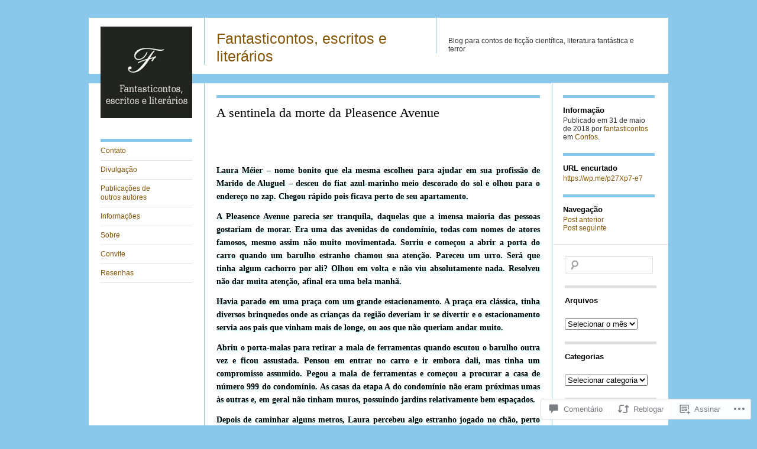

--- FILE ---
content_type: text/html; charset=UTF-8
request_url: https://fantasticontos.com/2018/05/31/a-sentinela-da-morte-da-pleasence-avenue/
body_size: 51478
content:
<!DOCTYPE html>
<!--[if IE 8]>
<html id="ie8" lang="pt-BR">
<![endif]-->
<!--[if !(IE 8)]><!-->
<html lang="pt-BR">
<!--<![endif]-->
<head>
<meta charset="UTF-8" />
<title>A sentinela da morte da Pleasence Avenue | Fantasticontos, escritos e literários</title>
<link rel="profile" href="http://gmpg.org/xfn/11" />
<link rel="pingback" href="https://fantasticontos.com/xmlrpc.php" />
<meta name='robots' content='max-image-preview:large' />

<!-- Async WordPress.com Remote Login -->
<script id="wpcom_remote_login_js">
var wpcom_remote_login_extra_auth = '';
function wpcom_remote_login_remove_dom_node_id( element_id ) {
	var dom_node = document.getElementById( element_id );
	if ( dom_node ) { dom_node.parentNode.removeChild( dom_node ); }
}
function wpcom_remote_login_remove_dom_node_classes( class_name ) {
	var dom_nodes = document.querySelectorAll( '.' + class_name );
	for ( var i = 0; i < dom_nodes.length; i++ ) {
		dom_nodes[ i ].parentNode.removeChild( dom_nodes[ i ] );
	}
}
function wpcom_remote_login_final_cleanup() {
	wpcom_remote_login_remove_dom_node_classes( "wpcom_remote_login_msg" );
	wpcom_remote_login_remove_dom_node_id( "wpcom_remote_login_key" );
	wpcom_remote_login_remove_dom_node_id( "wpcom_remote_login_validate" );
	wpcom_remote_login_remove_dom_node_id( "wpcom_remote_login_js" );
	wpcom_remote_login_remove_dom_node_id( "wpcom_request_access_iframe" );
	wpcom_remote_login_remove_dom_node_id( "wpcom_request_access_styles" );
}

// Watch for messages back from the remote login
window.addEventListener( "message", function( e ) {
	if ( e.origin === "https://r-login.wordpress.com" ) {
		var data = {};
		try {
			data = JSON.parse( e.data );
		} catch( e ) {
			wpcom_remote_login_final_cleanup();
			return;
		}

		if ( data.msg === 'LOGIN' ) {
			// Clean up the login check iframe
			wpcom_remote_login_remove_dom_node_id( "wpcom_remote_login_key" );

			var id_regex = new RegExp( /^[0-9]+$/ );
			var token_regex = new RegExp( /^.*|.*|.*$/ );
			if (
				token_regex.test( data.token )
				&& id_regex.test( data.wpcomid )
			) {
				// We have everything we need to ask for a login
				var script = document.createElement( "script" );
				script.setAttribute( "id", "wpcom_remote_login_validate" );
				script.src = '/remote-login.php?wpcom_remote_login=validate'
					+ '&wpcomid=' + data.wpcomid
					+ '&token=' + encodeURIComponent( data.token )
					+ '&host=' + window.location.protocol
					+ '//' + window.location.hostname
					+ '&postid=875'
					+ '&is_singular=1';
				document.body.appendChild( script );
			}

			return;
		}

		// Safari ITP, not logged in, so redirect
		if ( data.msg === 'LOGIN-REDIRECT' ) {
			window.location = 'https://wordpress.com/log-in?redirect_to=' + window.location.href;
			return;
		}

		// Safari ITP, storage access failed, remove the request
		if ( data.msg === 'LOGIN-REMOVE' ) {
			var css_zap = 'html { -webkit-transition: margin-top 1s; transition: margin-top 1s; } /* 9001 */ html { margin-top: 0 !important; } * html body { margin-top: 0 !important; } @media screen and ( max-width: 782px ) { html { margin-top: 0 !important; } * html body { margin-top: 0 !important; } }';
			var style_zap = document.createElement( 'style' );
			style_zap.type = 'text/css';
			style_zap.appendChild( document.createTextNode( css_zap ) );
			document.body.appendChild( style_zap );

			var e = document.getElementById( 'wpcom_request_access_iframe' );
			e.parentNode.removeChild( e );

			document.cookie = 'wordpress_com_login_access=denied; path=/; max-age=31536000';

			return;
		}

		// Safari ITP
		if ( data.msg === 'REQUEST_ACCESS' ) {
			console.log( 'request access: safari' );

			// Check ITP iframe enable/disable knob
			if ( wpcom_remote_login_extra_auth !== 'safari_itp_iframe' ) {
				return;
			}

			// If we are in a "private window" there is no ITP.
			var private_window = false;
			try {
				var opendb = window.openDatabase( null, null, null, null );
			} catch( e ) {
				private_window = true;
			}

			if ( private_window ) {
				console.log( 'private window' );
				return;
			}

			var iframe = document.createElement( 'iframe' );
			iframe.id = 'wpcom_request_access_iframe';
			iframe.setAttribute( 'scrolling', 'no' );
			iframe.setAttribute( 'sandbox', 'allow-storage-access-by-user-activation allow-scripts allow-same-origin allow-top-navigation-by-user-activation' );
			iframe.src = 'https://r-login.wordpress.com/remote-login.php?wpcom_remote_login=request_access&origin=' + encodeURIComponent( data.origin ) + '&wpcomid=' + encodeURIComponent( data.wpcomid );

			var css = 'html { -webkit-transition: margin-top 1s; transition: margin-top 1s; } /* 9001 */ html { margin-top: 46px !important; } * html body { margin-top: 46px !important; } @media screen and ( max-width: 660px ) { html { margin-top: 71px !important; } * html body { margin-top: 71px !important; } #wpcom_request_access_iframe { display: block; height: 71px !important; } } #wpcom_request_access_iframe { border: 0px; height: 46px; position: fixed; top: 0; left: 0; width: 100%; min-width: 100%; z-index: 99999; background: #23282d; } ';

			var style = document.createElement( 'style' );
			style.type = 'text/css';
			style.id = 'wpcom_request_access_styles';
			style.appendChild( document.createTextNode( css ) );
			document.body.appendChild( style );

			document.body.appendChild( iframe );
		}

		if ( data.msg === 'DONE' ) {
			wpcom_remote_login_final_cleanup();
		}
	}
}, false );

// Inject the remote login iframe after the page has had a chance to load
// more critical resources
window.addEventListener( "DOMContentLoaded", function( e ) {
	var iframe = document.createElement( "iframe" );
	iframe.style.display = "none";
	iframe.setAttribute( "scrolling", "no" );
	iframe.setAttribute( "id", "wpcom_remote_login_key" );
	iframe.src = "https://r-login.wordpress.com/remote-login.php"
		+ "?wpcom_remote_login=key"
		+ "&origin=aHR0cHM6Ly9mYW50YXN0aWNvbnRvcy5jb20%3D"
		+ "&wpcomid=31449321"
		+ "&time=" + Math.floor( Date.now() / 1000 );
	document.body.appendChild( iframe );
}, false );
</script>
<link rel='dns-prefetch' href='//s0.wp.com' />
<link rel='dns-prefetch' href='//widgets.wp.com' />
<link rel="alternate" type="application/rss+xml" title="Feed para Fantasticontos, escritos e literários &raquo;" href="https://fantasticontos.com/feed/" />
<link rel="alternate" type="application/rss+xml" title="Feed de comentários para Fantasticontos, escritos e literários &raquo;" href="https://fantasticontos.com/comments/feed/" />
<link rel="alternate" type="application/rss+xml" title="Feed de comentários para Fantasticontos, escritos e literários &raquo; A sentinela da morte da Pleasence&nbsp;Avenue" href="https://fantasticontos.com/2018/05/31/a-sentinela-da-morte-da-pleasence-avenue/feed/" />
	<script type="text/javascript">
		/* <![CDATA[ */
		function addLoadEvent(func) {
			var oldonload = window.onload;
			if (typeof window.onload != 'function') {
				window.onload = func;
			} else {
				window.onload = function () {
					oldonload();
					func();
				}
			}
		}
		/* ]]> */
	</script>
	<link crossorigin='anonymous' rel='stylesheet' id='all-css-0-1' href='/_static/??-eJxtzEkKgDAMQNELWYNjcSGeRdog1Q7BpHh9UQRBXD74fDhImRQFo0DIinxeXGRYUWg222PgHCEkmz0y7OhnQasosXxUGuYC/o/ebfh+b135FMZKd02th77t1hMpiDR+&cssminify=yes' type='text/css' media='all' />
<style id='wp-emoji-styles-inline-css'>

	img.wp-smiley, img.emoji {
		display: inline !important;
		border: none !important;
		box-shadow: none !important;
		height: 1em !important;
		width: 1em !important;
		margin: 0 0.07em !important;
		vertical-align: -0.1em !important;
		background: none !important;
		padding: 0 !important;
	}
/*# sourceURL=wp-emoji-styles-inline-css */
</style>
<link crossorigin='anonymous' rel='stylesheet' id='all-css-2-1' href='/wp-content/plugins/gutenberg-core/v22.2.0/build/styles/block-library/style.css?m=1764855221i&cssminify=yes' type='text/css' media='all' />
<style id='wp-block-library-inline-css'>
.has-text-align-justify {
	text-align:justify;
}
.has-text-align-justify{text-align:justify;}

/*# sourceURL=wp-block-library-inline-css */
</style><style id='global-styles-inline-css'>
:root{--wp--preset--aspect-ratio--square: 1;--wp--preset--aspect-ratio--4-3: 4/3;--wp--preset--aspect-ratio--3-4: 3/4;--wp--preset--aspect-ratio--3-2: 3/2;--wp--preset--aspect-ratio--2-3: 2/3;--wp--preset--aspect-ratio--16-9: 16/9;--wp--preset--aspect-ratio--9-16: 9/16;--wp--preset--color--black: #000000;--wp--preset--color--cyan-bluish-gray: #abb8c3;--wp--preset--color--white: #ffffff;--wp--preset--color--pale-pink: #f78da7;--wp--preset--color--vivid-red: #cf2e2e;--wp--preset--color--luminous-vivid-orange: #ff6900;--wp--preset--color--luminous-vivid-amber: #fcb900;--wp--preset--color--light-green-cyan: #7bdcb5;--wp--preset--color--vivid-green-cyan: #00d084;--wp--preset--color--pale-cyan-blue: #8ed1fc;--wp--preset--color--vivid-cyan-blue: #0693e3;--wp--preset--color--vivid-purple: #9b51e0;--wp--preset--gradient--vivid-cyan-blue-to-vivid-purple: linear-gradient(135deg,rgb(6,147,227) 0%,rgb(155,81,224) 100%);--wp--preset--gradient--light-green-cyan-to-vivid-green-cyan: linear-gradient(135deg,rgb(122,220,180) 0%,rgb(0,208,130) 100%);--wp--preset--gradient--luminous-vivid-amber-to-luminous-vivid-orange: linear-gradient(135deg,rgb(252,185,0) 0%,rgb(255,105,0) 100%);--wp--preset--gradient--luminous-vivid-orange-to-vivid-red: linear-gradient(135deg,rgb(255,105,0) 0%,rgb(207,46,46) 100%);--wp--preset--gradient--very-light-gray-to-cyan-bluish-gray: linear-gradient(135deg,rgb(238,238,238) 0%,rgb(169,184,195) 100%);--wp--preset--gradient--cool-to-warm-spectrum: linear-gradient(135deg,rgb(74,234,220) 0%,rgb(151,120,209) 20%,rgb(207,42,186) 40%,rgb(238,44,130) 60%,rgb(251,105,98) 80%,rgb(254,248,76) 100%);--wp--preset--gradient--blush-light-purple: linear-gradient(135deg,rgb(255,206,236) 0%,rgb(152,150,240) 100%);--wp--preset--gradient--blush-bordeaux: linear-gradient(135deg,rgb(254,205,165) 0%,rgb(254,45,45) 50%,rgb(107,0,62) 100%);--wp--preset--gradient--luminous-dusk: linear-gradient(135deg,rgb(255,203,112) 0%,rgb(199,81,192) 50%,rgb(65,88,208) 100%);--wp--preset--gradient--pale-ocean: linear-gradient(135deg,rgb(255,245,203) 0%,rgb(182,227,212) 50%,rgb(51,167,181) 100%);--wp--preset--gradient--electric-grass: linear-gradient(135deg,rgb(202,248,128) 0%,rgb(113,206,126) 100%);--wp--preset--gradient--midnight: linear-gradient(135deg,rgb(2,3,129) 0%,rgb(40,116,252) 100%);--wp--preset--font-size--small: 13px;--wp--preset--font-size--medium: 20px;--wp--preset--font-size--large: 36px;--wp--preset--font-size--x-large: 42px;--wp--preset--font-family--albert-sans: 'Albert Sans', sans-serif;--wp--preset--font-family--alegreya: Alegreya, serif;--wp--preset--font-family--arvo: Arvo, serif;--wp--preset--font-family--bodoni-moda: 'Bodoni Moda', serif;--wp--preset--font-family--bricolage-grotesque: 'Bricolage Grotesque', sans-serif;--wp--preset--font-family--cabin: Cabin, sans-serif;--wp--preset--font-family--chivo: Chivo, sans-serif;--wp--preset--font-family--commissioner: Commissioner, sans-serif;--wp--preset--font-family--cormorant: Cormorant, serif;--wp--preset--font-family--courier-prime: 'Courier Prime', monospace;--wp--preset--font-family--crimson-pro: 'Crimson Pro', serif;--wp--preset--font-family--dm-mono: 'DM Mono', monospace;--wp--preset--font-family--dm-sans: 'DM Sans', sans-serif;--wp--preset--font-family--dm-serif-display: 'DM Serif Display', serif;--wp--preset--font-family--domine: Domine, serif;--wp--preset--font-family--eb-garamond: 'EB Garamond', serif;--wp--preset--font-family--epilogue: Epilogue, sans-serif;--wp--preset--font-family--fahkwang: Fahkwang, sans-serif;--wp--preset--font-family--figtree: Figtree, sans-serif;--wp--preset--font-family--fira-sans: 'Fira Sans', sans-serif;--wp--preset--font-family--fjalla-one: 'Fjalla One', sans-serif;--wp--preset--font-family--fraunces: Fraunces, serif;--wp--preset--font-family--gabarito: Gabarito, system-ui;--wp--preset--font-family--ibm-plex-mono: 'IBM Plex Mono', monospace;--wp--preset--font-family--ibm-plex-sans: 'IBM Plex Sans', sans-serif;--wp--preset--font-family--ibarra-real-nova: 'Ibarra Real Nova', serif;--wp--preset--font-family--instrument-serif: 'Instrument Serif', serif;--wp--preset--font-family--inter: Inter, sans-serif;--wp--preset--font-family--josefin-sans: 'Josefin Sans', sans-serif;--wp--preset--font-family--jost: Jost, sans-serif;--wp--preset--font-family--libre-baskerville: 'Libre Baskerville', serif;--wp--preset--font-family--libre-franklin: 'Libre Franklin', sans-serif;--wp--preset--font-family--literata: Literata, serif;--wp--preset--font-family--lora: Lora, serif;--wp--preset--font-family--merriweather: Merriweather, serif;--wp--preset--font-family--montserrat: Montserrat, sans-serif;--wp--preset--font-family--newsreader: Newsreader, serif;--wp--preset--font-family--noto-sans-mono: 'Noto Sans Mono', sans-serif;--wp--preset--font-family--nunito: Nunito, sans-serif;--wp--preset--font-family--open-sans: 'Open Sans', sans-serif;--wp--preset--font-family--overpass: Overpass, sans-serif;--wp--preset--font-family--pt-serif: 'PT Serif', serif;--wp--preset--font-family--petrona: Petrona, serif;--wp--preset--font-family--piazzolla: Piazzolla, serif;--wp--preset--font-family--playfair-display: 'Playfair Display', serif;--wp--preset--font-family--plus-jakarta-sans: 'Plus Jakarta Sans', sans-serif;--wp--preset--font-family--poppins: Poppins, sans-serif;--wp--preset--font-family--raleway: Raleway, sans-serif;--wp--preset--font-family--roboto: Roboto, sans-serif;--wp--preset--font-family--roboto-slab: 'Roboto Slab', serif;--wp--preset--font-family--rubik: Rubik, sans-serif;--wp--preset--font-family--rufina: Rufina, serif;--wp--preset--font-family--sora: Sora, sans-serif;--wp--preset--font-family--source-sans-3: 'Source Sans 3', sans-serif;--wp--preset--font-family--source-serif-4: 'Source Serif 4', serif;--wp--preset--font-family--space-mono: 'Space Mono', monospace;--wp--preset--font-family--syne: Syne, sans-serif;--wp--preset--font-family--texturina: Texturina, serif;--wp--preset--font-family--urbanist: Urbanist, sans-serif;--wp--preset--font-family--work-sans: 'Work Sans', sans-serif;--wp--preset--spacing--20: 0.44rem;--wp--preset--spacing--30: 0.67rem;--wp--preset--spacing--40: 1rem;--wp--preset--spacing--50: 1.5rem;--wp--preset--spacing--60: 2.25rem;--wp--preset--spacing--70: 3.38rem;--wp--preset--spacing--80: 5.06rem;--wp--preset--shadow--natural: 6px 6px 9px rgba(0, 0, 0, 0.2);--wp--preset--shadow--deep: 12px 12px 50px rgba(0, 0, 0, 0.4);--wp--preset--shadow--sharp: 6px 6px 0px rgba(0, 0, 0, 0.2);--wp--preset--shadow--outlined: 6px 6px 0px -3px rgb(255, 255, 255), 6px 6px rgb(0, 0, 0);--wp--preset--shadow--crisp: 6px 6px 0px rgb(0, 0, 0);}:where(.is-layout-flex){gap: 0.5em;}:where(.is-layout-grid){gap: 0.5em;}body .is-layout-flex{display: flex;}.is-layout-flex{flex-wrap: wrap;align-items: center;}.is-layout-flex > :is(*, div){margin: 0;}body .is-layout-grid{display: grid;}.is-layout-grid > :is(*, div){margin: 0;}:where(.wp-block-columns.is-layout-flex){gap: 2em;}:where(.wp-block-columns.is-layout-grid){gap: 2em;}:where(.wp-block-post-template.is-layout-flex){gap: 1.25em;}:where(.wp-block-post-template.is-layout-grid){gap: 1.25em;}.has-black-color{color: var(--wp--preset--color--black) !important;}.has-cyan-bluish-gray-color{color: var(--wp--preset--color--cyan-bluish-gray) !important;}.has-white-color{color: var(--wp--preset--color--white) !important;}.has-pale-pink-color{color: var(--wp--preset--color--pale-pink) !important;}.has-vivid-red-color{color: var(--wp--preset--color--vivid-red) !important;}.has-luminous-vivid-orange-color{color: var(--wp--preset--color--luminous-vivid-orange) !important;}.has-luminous-vivid-amber-color{color: var(--wp--preset--color--luminous-vivid-amber) !important;}.has-light-green-cyan-color{color: var(--wp--preset--color--light-green-cyan) !important;}.has-vivid-green-cyan-color{color: var(--wp--preset--color--vivid-green-cyan) !important;}.has-pale-cyan-blue-color{color: var(--wp--preset--color--pale-cyan-blue) !important;}.has-vivid-cyan-blue-color{color: var(--wp--preset--color--vivid-cyan-blue) !important;}.has-vivid-purple-color{color: var(--wp--preset--color--vivid-purple) !important;}.has-black-background-color{background-color: var(--wp--preset--color--black) !important;}.has-cyan-bluish-gray-background-color{background-color: var(--wp--preset--color--cyan-bluish-gray) !important;}.has-white-background-color{background-color: var(--wp--preset--color--white) !important;}.has-pale-pink-background-color{background-color: var(--wp--preset--color--pale-pink) !important;}.has-vivid-red-background-color{background-color: var(--wp--preset--color--vivid-red) !important;}.has-luminous-vivid-orange-background-color{background-color: var(--wp--preset--color--luminous-vivid-orange) !important;}.has-luminous-vivid-amber-background-color{background-color: var(--wp--preset--color--luminous-vivid-amber) !important;}.has-light-green-cyan-background-color{background-color: var(--wp--preset--color--light-green-cyan) !important;}.has-vivid-green-cyan-background-color{background-color: var(--wp--preset--color--vivid-green-cyan) !important;}.has-pale-cyan-blue-background-color{background-color: var(--wp--preset--color--pale-cyan-blue) !important;}.has-vivid-cyan-blue-background-color{background-color: var(--wp--preset--color--vivid-cyan-blue) !important;}.has-vivid-purple-background-color{background-color: var(--wp--preset--color--vivid-purple) !important;}.has-black-border-color{border-color: var(--wp--preset--color--black) !important;}.has-cyan-bluish-gray-border-color{border-color: var(--wp--preset--color--cyan-bluish-gray) !important;}.has-white-border-color{border-color: var(--wp--preset--color--white) !important;}.has-pale-pink-border-color{border-color: var(--wp--preset--color--pale-pink) !important;}.has-vivid-red-border-color{border-color: var(--wp--preset--color--vivid-red) !important;}.has-luminous-vivid-orange-border-color{border-color: var(--wp--preset--color--luminous-vivid-orange) !important;}.has-luminous-vivid-amber-border-color{border-color: var(--wp--preset--color--luminous-vivid-amber) !important;}.has-light-green-cyan-border-color{border-color: var(--wp--preset--color--light-green-cyan) !important;}.has-vivid-green-cyan-border-color{border-color: var(--wp--preset--color--vivid-green-cyan) !important;}.has-pale-cyan-blue-border-color{border-color: var(--wp--preset--color--pale-cyan-blue) !important;}.has-vivid-cyan-blue-border-color{border-color: var(--wp--preset--color--vivid-cyan-blue) !important;}.has-vivid-purple-border-color{border-color: var(--wp--preset--color--vivid-purple) !important;}.has-vivid-cyan-blue-to-vivid-purple-gradient-background{background: var(--wp--preset--gradient--vivid-cyan-blue-to-vivid-purple) !important;}.has-light-green-cyan-to-vivid-green-cyan-gradient-background{background: var(--wp--preset--gradient--light-green-cyan-to-vivid-green-cyan) !important;}.has-luminous-vivid-amber-to-luminous-vivid-orange-gradient-background{background: var(--wp--preset--gradient--luminous-vivid-amber-to-luminous-vivid-orange) !important;}.has-luminous-vivid-orange-to-vivid-red-gradient-background{background: var(--wp--preset--gradient--luminous-vivid-orange-to-vivid-red) !important;}.has-very-light-gray-to-cyan-bluish-gray-gradient-background{background: var(--wp--preset--gradient--very-light-gray-to-cyan-bluish-gray) !important;}.has-cool-to-warm-spectrum-gradient-background{background: var(--wp--preset--gradient--cool-to-warm-spectrum) !important;}.has-blush-light-purple-gradient-background{background: var(--wp--preset--gradient--blush-light-purple) !important;}.has-blush-bordeaux-gradient-background{background: var(--wp--preset--gradient--blush-bordeaux) !important;}.has-luminous-dusk-gradient-background{background: var(--wp--preset--gradient--luminous-dusk) !important;}.has-pale-ocean-gradient-background{background: var(--wp--preset--gradient--pale-ocean) !important;}.has-electric-grass-gradient-background{background: var(--wp--preset--gradient--electric-grass) !important;}.has-midnight-gradient-background{background: var(--wp--preset--gradient--midnight) !important;}.has-small-font-size{font-size: var(--wp--preset--font-size--small) !important;}.has-medium-font-size{font-size: var(--wp--preset--font-size--medium) !important;}.has-large-font-size{font-size: var(--wp--preset--font-size--large) !important;}.has-x-large-font-size{font-size: var(--wp--preset--font-size--x-large) !important;}.has-albert-sans-font-family{font-family: var(--wp--preset--font-family--albert-sans) !important;}.has-alegreya-font-family{font-family: var(--wp--preset--font-family--alegreya) !important;}.has-arvo-font-family{font-family: var(--wp--preset--font-family--arvo) !important;}.has-bodoni-moda-font-family{font-family: var(--wp--preset--font-family--bodoni-moda) !important;}.has-bricolage-grotesque-font-family{font-family: var(--wp--preset--font-family--bricolage-grotesque) !important;}.has-cabin-font-family{font-family: var(--wp--preset--font-family--cabin) !important;}.has-chivo-font-family{font-family: var(--wp--preset--font-family--chivo) !important;}.has-commissioner-font-family{font-family: var(--wp--preset--font-family--commissioner) !important;}.has-cormorant-font-family{font-family: var(--wp--preset--font-family--cormorant) !important;}.has-courier-prime-font-family{font-family: var(--wp--preset--font-family--courier-prime) !important;}.has-crimson-pro-font-family{font-family: var(--wp--preset--font-family--crimson-pro) !important;}.has-dm-mono-font-family{font-family: var(--wp--preset--font-family--dm-mono) !important;}.has-dm-sans-font-family{font-family: var(--wp--preset--font-family--dm-sans) !important;}.has-dm-serif-display-font-family{font-family: var(--wp--preset--font-family--dm-serif-display) !important;}.has-domine-font-family{font-family: var(--wp--preset--font-family--domine) !important;}.has-eb-garamond-font-family{font-family: var(--wp--preset--font-family--eb-garamond) !important;}.has-epilogue-font-family{font-family: var(--wp--preset--font-family--epilogue) !important;}.has-fahkwang-font-family{font-family: var(--wp--preset--font-family--fahkwang) !important;}.has-figtree-font-family{font-family: var(--wp--preset--font-family--figtree) !important;}.has-fira-sans-font-family{font-family: var(--wp--preset--font-family--fira-sans) !important;}.has-fjalla-one-font-family{font-family: var(--wp--preset--font-family--fjalla-one) !important;}.has-fraunces-font-family{font-family: var(--wp--preset--font-family--fraunces) !important;}.has-gabarito-font-family{font-family: var(--wp--preset--font-family--gabarito) !important;}.has-ibm-plex-mono-font-family{font-family: var(--wp--preset--font-family--ibm-plex-mono) !important;}.has-ibm-plex-sans-font-family{font-family: var(--wp--preset--font-family--ibm-plex-sans) !important;}.has-ibarra-real-nova-font-family{font-family: var(--wp--preset--font-family--ibarra-real-nova) !important;}.has-instrument-serif-font-family{font-family: var(--wp--preset--font-family--instrument-serif) !important;}.has-inter-font-family{font-family: var(--wp--preset--font-family--inter) !important;}.has-josefin-sans-font-family{font-family: var(--wp--preset--font-family--josefin-sans) !important;}.has-jost-font-family{font-family: var(--wp--preset--font-family--jost) !important;}.has-libre-baskerville-font-family{font-family: var(--wp--preset--font-family--libre-baskerville) !important;}.has-libre-franklin-font-family{font-family: var(--wp--preset--font-family--libre-franklin) !important;}.has-literata-font-family{font-family: var(--wp--preset--font-family--literata) !important;}.has-lora-font-family{font-family: var(--wp--preset--font-family--lora) !important;}.has-merriweather-font-family{font-family: var(--wp--preset--font-family--merriweather) !important;}.has-montserrat-font-family{font-family: var(--wp--preset--font-family--montserrat) !important;}.has-newsreader-font-family{font-family: var(--wp--preset--font-family--newsreader) !important;}.has-noto-sans-mono-font-family{font-family: var(--wp--preset--font-family--noto-sans-mono) !important;}.has-nunito-font-family{font-family: var(--wp--preset--font-family--nunito) !important;}.has-open-sans-font-family{font-family: var(--wp--preset--font-family--open-sans) !important;}.has-overpass-font-family{font-family: var(--wp--preset--font-family--overpass) !important;}.has-pt-serif-font-family{font-family: var(--wp--preset--font-family--pt-serif) !important;}.has-petrona-font-family{font-family: var(--wp--preset--font-family--petrona) !important;}.has-piazzolla-font-family{font-family: var(--wp--preset--font-family--piazzolla) !important;}.has-playfair-display-font-family{font-family: var(--wp--preset--font-family--playfair-display) !important;}.has-plus-jakarta-sans-font-family{font-family: var(--wp--preset--font-family--plus-jakarta-sans) !important;}.has-poppins-font-family{font-family: var(--wp--preset--font-family--poppins) !important;}.has-raleway-font-family{font-family: var(--wp--preset--font-family--raleway) !important;}.has-roboto-font-family{font-family: var(--wp--preset--font-family--roboto) !important;}.has-roboto-slab-font-family{font-family: var(--wp--preset--font-family--roboto-slab) !important;}.has-rubik-font-family{font-family: var(--wp--preset--font-family--rubik) !important;}.has-rufina-font-family{font-family: var(--wp--preset--font-family--rufina) !important;}.has-sora-font-family{font-family: var(--wp--preset--font-family--sora) !important;}.has-source-sans-3-font-family{font-family: var(--wp--preset--font-family--source-sans-3) !important;}.has-source-serif-4-font-family{font-family: var(--wp--preset--font-family--source-serif-4) !important;}.has-space-mono-font-family{font-family: var(--wp--preset--font-family--space-mono) !important;}.has-syne-font-family{font-family: var(--wp--preset--font-family--syne) !important;}.has-texturina-font-family{font-family: var(--wp--preset--font-family--texturina) !important;}.has-urbanist-font-family{font-family: var(--wp--preset--font-family--urbanist) !important;}.has-work-sans-font-family{font-family: var(--wp--preset--font-family--work-sans) !important;}
/*# sourceURL=global-styles-inline-css */
</style>

<style id='classic-theme-styles-inline-css'>
/*! This file is auto-generated */
.wp-block-button__link{color:#fff;background-color:#32373c;border-radius:9999px;box-shadow:none;text-decoration:none;padding:calc(.667em + 2px) calc(1.333em + 2px);font-size:1.125em}.wp-block-file__button{background:#32373c;color:#fff;text-decoration:none}
/*# sourceURL=/wp-includes/css/classic-themes.min.css */
</style>
<link crossorigin='anonymous' rel='stylesheet' id='all-css-4-1' href='/_static/??-eJx9j9sOwjAIhl/ISjTzdGF8FNMD0c7RNYVuPr4sy27U7IbADx8/wJiN75NgEqBqclcfMTH4vqDqlK2AThCGaLFD0rGtZ97Af2yM4YGiOC+5EXyvI1ltjHO5ILPRSLGSkad68RrXomTrX0alecXcAK5p6d0HTKEvYKv0ZEWi/6GAiwdXYxdgwOLUWcXpS/6up1tudN2djud9c2maQ/sBK5V29A==&cssminify=yes' type='text/css' media='all' />
<link rel='stylesheet' id='verbum-gutenberg-css-css' href='https://widgets.wp.com/verbum-block-editor/block-editor.css?ver=1738686361' media='all' />
<link crossorigin='anonymous' rel='stylesheet' id='all-css-6-1' href='/_static/??-eJyFi0EKAjEMAD9kDEsXxYP4lrbEGkmb0rQs+3tXvCiC3mZgBpcKUUun0rHfKJNhHQFthNECe7S+Cu2j2Q7/lFziq4alRs1fTx5QZSQuho2CaNow4Va96a8pkYJo9J21fAhcxXN7rpd8no7zdDg5N7v7A7cTUVA=&cssminify=yes' type='text/css' media='all' />
<link crossorigin='anonymous' rel='stylesheet' id='print-css-7-1' href='/wp-content/mu-plugins/global-print/global-print.css?m=1465851035i&cssminify=yes' type='text/css' media='print' />
<style id='jetpack-global-styles-frontend-style-inline-css'>
:root { --font-headings: unset; --font-base: unset; --font-headings-default: -apple-system,BlinkMacSystemFont,"Segoe UI",Roboto,Oxygen-Sans,Ubuntu,Cantarell,"Helvetica Neue",sans-serif; --font-base-default: -apple-system,BlinkMacSystemFont,"Segoe UI",Roboto,Oxygen-Sans,Ubuntu,Cantarell,"Helvetica Neue",sans-serif;}
/*# sourceURL=jetpack-global-styles-frontend-style-inline-css */
</style>
<link crossorigin='anonymous' rel='stylesheet' id='all-css-10-1' href='/_static/??-eJyNjcsKAjEMRX/IGtQZBxfip0hMS9sxTYppGfx7H7gRN+7ugcs5sFRHKi1Ig9Jd5R6zGMyhVaTrh8G6QFHfORhYwlvw6P39PbPENZmt4G/ROQuBKWVkxxrVvuBH1lIoz2waILJekF+HUzlupnG3nQ77YZwfuRJIaQ==&cssminify=yes' type='text/css' media='all' />
<script type="text/javascript" id="jetpack_related-posts-js-extra">
/* <![CDATA[ */
var related_posts_js_options = {"post_heading":"h4"};
//# sourceURL=jetpack_related-posts-js-extra
/* ]]> */
</script>
<script type="text/javascript" id="wpcom-actionbar-placeholder-js-extra">
/* <![CDATA[ */
var actionbardata = {"siteID":"31449321","postID":"875","siteURL":"https://fantasticontos.com","xhrURL":"https://fantasticontos.com/wp-admin/admin-ajax.php","nonce":"6dfe660a43","isLoggedIn":"","statusMessage":"","subsEmailDefault":"instantly","proxyScriptUrl":"https://s0.wp.com/wp-content/js/wpcom-proxy-request.js?m=1513050504i&amp;ver=20211021","shortlink":"https://wp.me/p27Xp7-e7","i18n":{"followedText":"Novas publica\u00e7\u00f5es deste site agora aparecer\u00e3o no seu \u003Ca href=\"https://wordpress.com/reader\"\u003ELeitor\u003C/a\u003E","foldBar":"Esconder esta barra","unfoldBar":"Mostrar esta barra","shortLinkCopied":"Link curto copiado."}};
//# sourceURL=wpcom-actionbar-placeholder-js-extra
/* ]]> */
</script>
<script type="text/javascript" id="jetpack-mu-wpcom-settings-js-before">
/* <![CDATA[ */
var JETPACK_MU_WPCOM_SETTINGS = {"assetsUrl":"https://s0.wp.com/wp-content/mu-plugins/jetpack-mu-wpcom-plugin/sun/jetpack_vendor/automattic/jetpack-mu-wpcom/src/build/"};
//# sourceURL=jetpack-mu-wpcom-settings-js-before
/* ]]> */
</script>
<script crossorigin='anonymous' type='text/javascript'  src='/_static/??-eJx1jcEOwiAQRH9IunJo2ovxU0yFTQPCguyS2r8XE0zqwdNkMi9vYMvKJBIkgVhVDnV1xOBR8mIevQNXgpsjA/fqgoWCYRG0KicW/m1DdDR4PsHB6xsTROWSXvt3a7JQLfJn9M+KZe9xFPyFVHRraacdvsaLnsbxrPU0z/4NC+ROAA=='></script>
<script type="text/javascript" id="rlt-proxy-js-after">
/* <![CDATA[ */
	rltInitialize( {"token":null,"iframeOrigins":["https:\/\/widgets.wp.com"]} );
//# sourceURL=rlt-proxy-js-after
/* ]]> */
</script>
<link rel="EditURI" type="application/rsd+xml" title="RSD" href="https://fantasticontos.wordpress.com/xmlrpc.php?rsd" />
<meta name="generator" content="WordPress.com" />
<link rel="canonical" href="https://fantasticontos.com/2018/05/31/a-sentinela-da-morte-da-pleasence-avenue/" />
<link rel='shortlink' href='https://wp.me/p27Xp7-e7' />
<link rel="alternate" type="application/json+oembed" href="https://public-api.wordpress.com/oembed/?format=json&amp;url=https%3A%2F%2Ffantasticontos.com%2F2018%2F05%2F31%2Fa-sentinela-da-morte-da-pleasence-avenue%2F&amp;for=wpcom-auto-discovery" /><link rel="alternate" type="application/xml+oembed" href="https://public-api.wordpress.com/oembed/?format=xml&amp;url=https%3A%2F%2Ffantasticontos.com%2F2018%2F05%2F31%2Fa-sentinela-da-morte-da-pleasence-avenue%2F&amp;for=wpcom-auto-discovery" />
<!-- Jetpack Open Graph Tags -->
<meta property="og:type" content="article" />
<meta property="og:title" content="A sentinela da morte da Pleasence Avenue" />
<meta property="og:url" content="https://fantasticontos.com/2018/05/31/a-sentinela-da-morte-da-pleasence-avenue/" />
<meta property="og:description" content="&nbsp; Laura Méier – nome bonito que ela mesma escolheu para ajudar em sua profissão de Marido de Aluguel – desceu do fiat azul-marinho meio descorado do sol e olhou para o endereço no zap. Chegou …" />
<meta property="article:published_time" content="2018-06-01T00:11:05+00:00" />
<meta property="article:modified_time" content="2018-06-30T21:07:57+00:00" />
<meta property="og:site_name" content="Fantasticontos, escritos e literários" />
<meta property="og:image" content="https://fantasticontos.com/wp-content/uploads/2018/05/30eed733e67775566c90b5640605a283.jpg" />
<meta property="og:image:width" content="547" />
<meta property="og:image:height" content="729" />
<meta property="og:image:alt" content="" />
<meta property="og:locale" content="pt_BR" />
<meta property="article:publisher" content="https://www.facebook.com/WordPresscom" />
<meta name="twitter:text:title" content="A sentinela da morte da Pleasence&nbsp;Avenue" />
<meta name="twitter:image" content="https://fantasticontos.com/wp-content/uploads/2018/05/30eed733e67775566c90b5640605a283.jpg?w=640" />
<meta name="twitter:card" content="summary_large_image" />

<!-- End Jetpack Open Graph Tags -->
<link rel="shortcut icon" type="image/x-icon" href="https://s0.wp.com/i/favicon.ico?m=1713425267i" sizes="16x16 24x24 32x32 48x48" />
<link rel="icon" type="image/x-icon" href="https://s0.wp.com/i/favicon.ico?m=1713425267i" sizes="16x16 24x24 32x32 48x48" />
<link rel="apple-touch-icon" href="https://s0.wp.com/i/webclip.png?m=1713868326i" />
<link rel='openid.server' href='https://fantasticontos.com/?openidserver=1' />
<link rel='openid.delegate' href='https://fantasticontos.com/' />
<link rel="search" type="application/opensearchdescription+xml" href="https://fantasticontos.com/osd.xml" title="Fantasticontos, escritos e literários" />
<link rel="search" type="application/opensearchdescription+xml" href="https://s1.wp.com/opensearch.xml" title="WordPress.com" />
<meta name="theme-color" content="#89c8eb" />
		<style type="text/css">
			.recentcomments a {
				display: inline !important;
				padding: 0 !important;
				margin: 0 !important;
			}

			table.recentcommentsavatartop img.avatar, table.recentcommentsavatarend img.avatar {
				border: 0px;
				margin: 0;
			}

			table.recentcommentsavatartop a, table.recentcommentsavatarend a {
				border: 0px !important;
				background-color: transparent !important;
			}

			td.recentcommentsavatarend, td.recentcommentsavatartop {
				padding: 0px 0px 1px 0px;
				margin: 0px;
			}

			td.recentcommentstextend {
				border: none !important;
				padding: 0px 0px 2px 10px;
			}

			.rtl td.recentcommentstextend {
				padding: 0px 10px 2px 0px;
			}

			td.recentcommentstexttop {
				border: none;
				padding: 0px 0px 0px 10px;
			}

			.rtl td.recentcommentstexttop {
				padding: 0px 10px 0px 0px;
			}
		</style>
		<meta name="description" content="&nbsp; Laura Méier – nome bonito que ela mesma escolheu para ajudar em sua profissão de Marido de Aluguel – desceu do fiat azul-marinho meio descorado do sol e olhou para o endereço no zap. Chegou rápido pois ficava perto de seu apartamento. A Pleasence Avenue parecia ser tranquila, daquelas que a imensa maioria das&hellip;" />
<style type="text/css" id="custom-background-css">
body.custom-background { background-color: #89c8eb; }
</style>
	<style type="text/css" id="custom-colors-css">body { background-color: #89c8eb;}
#site-title, .desc, #access, .grid, #access .menu > ul, #access ul.menu, .bottom, #bottom-wrapper, .navigation h3, #single h1, #single h2, #single h3, #single h4, #single h5, #single h6, .aside h3, .meta h3, .archive-heading, #single { border-color: #89c8eb;}
input[type=submit], #infinite-handle span { background-color: #835504;}
a, .grid .time a, .widget_flickr #flickr_badge_uber_wrapper a { color: #835504;}
a:hover, a:focus { color: #996000;}
.grid:hover { background-color: #4f7c7c;}
.grid:hover { background-color: rgba( 79, 124, 124, 0.2 );}
</style>
			<link rel="stylesheet" id="custom-css-css" type="text/css" href="https://s0.wp.com/?custom-css=1&#038;csblog=27Xp7&#038;cscache=6&#038;csrev=38" />
			</head>
<body class="wp-singular post-template-default single single-post postid-875 single-format-standard custom-background wp-theme-pubsuburbia customizer-styles-applied jetpack-reblog-enabled custom-colors">
<div id="wrapper">
	<div class="header clear">
		<div class="space">
							<a href="https://fantasticontos.com/" title="Fantasticontos, escritos e literários">
					<img src="https://fantasticontos.com/wp-content/uploads/2014/12/cropped-nome-site1.jpg" width="155" height="155" id="header-image" alt="" />
				</a>
					</div><!-- #space -->

		<h1 id="site-title"><a href="https://fantasticontos.com/" title="Fantasticontos, escritos e literários" rel="home">Fantasticontos, escritos e literários</a></h1>

		<div class="desc">
			<p id="site-description">Blog para contos de ficção científica, literatura fantástica e terror</p>
		</div><!-- #desc -->

	</div><!-- #header -->

	<div class="middle clear">
		<div id="access">
			<div class="logo-fix"></div>
			
			<div class="menu"><ul>
<li class="page_item page-item-13"><a href="https://fantasticontos.com/contato/">Contato</a></li>
<li class="page_item page-item-502"><a href="https://fantasticontos.com/divulgacao/">Divulgação</a></li>
<li class="page_item page-item-1033"><a href="https://fantasticontos.com/publicacoes-de-outros-autores/">Publicações de outros&nbsp;autores</a></li>
<li class="page_item page-item-9"><a href="https://fantasticontos.com/informacoes/">Informações</a></li>
<li class="page_item page-item-2"><a href="https://fantasticontos.com/about/">Sobre</a></li>
<li class="page_item page-item-88"><a href="https://fantasticontos.com/convite/">Convite</a></li>
<li class="page_item page-item-95"><a href="https://fantasticontos.com/resenhas/">Resenhas</a></li>
</ul></div>
		</div>
	<div id="post-875" class="post-875 post type-post status-publish format-standard has-post-thumbnail hentry category-contos">
		<div id="single">
			<h1 class="entry-title">A sentinela da morte da Pleasence&nbsp;Avenue</h1>
			<div class="cs-rating pd-rating" id="pd_rating_holder_6633279_post_875"></div><br/><p>&nbsp;</p>
<p class="western" style="text-align:justify;" align="justify"><strong><span style="color:#000000;">Laura Méier – nome bonito que ela mesma escolheu para ajudar em sua profissão de Marido de Aluguel – desceu do fiat azul-marinho meio descorado do sol e olhou para o endereço no zap. Chegou rápido pois ficava perto de seu apartamento.</span></strong></p>
<p class="western" style="text-align:justify;" align="justify"><strong><span style="color:#000000;">A Pleasence Avenue parecia ser tranquila, daquelas que a imensa maioria das pessoas gostariam de morar. Era uma das avenidas do condomínio, todas com nomes de atores famosos, mesmo assim não muito movimentada. Sorriu e começou a abrir a porta do carro quando um barulho estranho chamou sua atenção. Pareceu um urro. Será que tinha algum cachorro por ali? Olhou em volta e não viu absolutamente nada. Resolveu não dar muita atenção, afinal era uma bela manhã.</span></strong></p>
<p class="western" style="text-align:justify;" align="justify"><strong><span style="color:#000000;">Havia parado em uma praça com um grande estacionamento. A praça era clássica, tinha diversos brinquedos onde as crianças da região deveriam ir se divertir e o estacionamento servia aos pais que vinham mais de longe, ou aos que não queriam andar muito.</span></strong></p>
<p class="western" style="text-align:justify;" align="justify"><strong><span style="color:#000000;">Abriu o porta-malas para retirar a mala de ferramentas quando escutou o barulho outra vez e ficou assustada. Pensou em entrar no carro e ir embora dali, mas tinha um compromisso assumido. Pegou a mala de ferramentas e começou a procurar a casa de número 999 do condomínio. As casas da etapa A do condomínio não eram próximas umas às outras e, em geral não tinham muros, possuindo jardins relativamente bem espaçados.</span></strong></p>
<p class="western" style="text-align:justify;" align="justify"><strong><span style="color:#000000;">Depois de caminhar alguns metros, Laura percebeu algo estranho jogado no chão, perto do gramado de uma das casas, a mais perto de onde estava. Seria uma camisa de homem rasgada e ensanguentada? Pensou se devia ou não chegar mais perto. Olhou ao redor e poucas pessoas andavam na rua naquele momento, afinal era sábado de manhã, bem cedo. Viu apenas dois casais caminhando apressadamente. Aproximou-se ainda desconfiada e aos poucos começou a entender o que aquilo era e não conseguiu conter o grito que teimou em sair de sua boca, para logo se transformar em ânsia e em seguida em vômito. Em poucos segundos a rua foi enchendo de pessoas.</span></strong></p>
<p class="western" style="text-align:justify;" align="center"><strong><span style="color:#000000;">***</span></strong></p>
<p class="western" style="text-align:justify;" align="justify"><strong><span style="color:#000000;">Laura estava em casa pela manhã no outro dia, um pequeno apartamento de um quarto que dividia com Yucon, seu cãozinho de estimação. A campainha tocou pela terceira vez as oito e trinta da manhã de domingo. Apesar de aborrecida foi atender, afinal já estava acordada há muito tempo. Sabia que não era a polícia querendo outro depoimento pois tinha dado dois no dia anterior.</span></strong></p>
<p class="western" style="text-align:justify;" align="justify"><strong><span style="color:#000000;">Era um homem jovem e sorridente.</span></strong></p>
<p class="western" style="text-align:justify;" align="justify"><strong><span style="color:#000000;">— Bom dia!! &#8211; Disse ele com um meio sorriso — Meu nome é Cláudio Borges e sou repórter da Gazeta da Manhã.</span></strong></p>
<p class="western" style="text-align:justify;" align="justify"><strong><span style="color:#000000;">Olhou para a mulher ainda descabelada e não conseguiu conter o riso.</span></strong></p>
<p class="western" style="text-align:justify;" align="justify"><strong><span style="color:#000000;">Laura praticamente parou de respirar quando viu o sorriso no rosto do jovem a sua frente. A única vontade que tinha naquele instante era ir até sua mala de ferramentas e pegar o machado pequeno que usava às vezes para cortar galhos inconvenientes que insistiam em entrar pelas janelas de seus clientes e facilitavam a entrada de insetos nas casas e apartamentos. Viu a imagem clara do sujeito correndo à sua frente e gritando como uma menininha enquanto ela o acertava com o machado na cabeça.</span></strong></p>
<p class="western" style="text-align:justify;" align="justify"><strong><span style="color:#000000;">— Dona Laura… dona Laura… a senhora está bem? — Perguntou ele agora sem rir depois de observar por vários segundos o rosto inexpressivo da mulher e seus lábios cerrados.</span></strong></p>
<p class="western" style="text-align:justify;" align="justify"><strong><span style="color:#000000;">— Me perdoe dona Laura — falou com olhar preocupado — foi muita falta de sensibilidade da minha parte.</span></strong></p>
<p class="western" style="text-align:justify;" align="justify"><strong><span style="color:#000000;">Esperou por alguns segundos a resposta de Laura que tentava claramente conter o choro de raiva naquele instante.</span></strong></p>
<p class="western" style="text-align:justify;" align="justify"><strong><span style="color:#000000;">— Se a senhora não quiser conversar comigo eu entenderei, mas este é o quarto assassinato na avenida Pleasence. Gostaria muito de sua ajuda.</span></strong></p>
<p class="western" style="text-align:justify;" align="justify"><strong><span style="color:#000000;">Laura não tirava os olhos do rapaz. De início devido a raiva que sentira pelo desrespeito, mas agora via o quanto ele era bonito. Mesmo vestido despretensiosamente e com a barba por fazer.</span></strong></p>
<p class="western" style="text-align:justify;" align="justify"><strong><span style="color:#000000;">— Você é um estúpido idiota! — Laura disse olhando o rosto de Cláudio.</span></strong></p>
<p class="western" style="text-align:justify;" align="justify"><strong><span style="color:#000000;">— A senhora tem razão – Cláudio quase sentiu vergonha de seu comportamento – Peço que me perdoe – continuou olhando a mulher — Preciso conversar com a senhora. É muito sério.</span></strong></p>
<p class="western" style="text-align:justify;" align="justify"><strong><span style="color:#000000;">Laura o olhou outra vez. Abriu um pouco mais a porta e entrou, deixando aberta para que ele fizesse o mesmo.</span></strong></p>
<p class="western" style="text-align:justify;" align="justify"><strong><span style="color:#000000;">— Feche a porta — disse indo em direção à cozinha americana — vou fazer um chá.</span></strong></p>
<p class="western" style="text-align:justify;" align="justify"><strong><span style="color:#000000;">— Oba!!! — Acompanhou-a até a pequena cozinha.</span></strong></p>
<p class="western" style="text-align:justify;" align="justify"><strong><span style="color:#000000;">— Sra. Méier, eu estou investigando alguns assassinatos que ocorreram nesta parte da cidade. Quando descobriu a cabeça com parte do tórax jogada, viu algo que chamou sua atenção, além do corpo, é claro?</span></strong></p>
<p class="western" style="text-align:justify;" align="justify"><strong><span style="color:#000000;">Cláudio percebeu que Laura repugnou e balançou negativamente a cabeça. Estavam tomando chá quando ela lembrou que algo estava jogado na calçada. Parecia um dente, mas certamente que não era humano. Era um canino, grande demais e estava quebrado. Contou a ele que um dos policiais achou o dente, empacotou e levou. Falou também em como as pessoas começaram a chegar e se apavorar ao ver aquela cena. Isso sem falar que parte do rosto havia sido devorado por algum tipo de animal.</span></strong></p>
<p class="western" style="text-align:justify;" align="justify"><strong><span style="color:#000000;">Cláudio Borges conversou a manhã inteira com a mulher que seria uma possível testemunha das mortes que ele tentava resolver. Ela ao menos achou um dos corpos. Em suas investigações descobriu que pelo menos quatro mortes apresentavam o mesmo modus operandi. Depois entrou em contato com o investigador do caso, um antigo colega de escola do segundo grau, e repassou suas informações.</span></strong></p>
<p class="western" style="text-align:justify;" align="center"><strong><span style="color:#000000;">***</span></strong></p>
<p class="western" style="text-align:justify;" align="justify"><strong><span style="color:#000000;">Era quase noite quando Alexandre Sirtis da Silva, o investigador do caso da Pleasence Avenue, recebeu em primeira mão a notícia que seria publicada na segunda pela manhã. Leu com cuidado o conteúdo da reportagem e ligou para o Borges, que deu mais alguns detalhes, principalmente sobre o morador daquela casa. Havia tempos que desconfiavam dele, principalmente no caso anterior. O modus operandi do criminoso era o mesmo, agora tinha certeza, principalmente na desova dos corpos. A questão principal era que agora uma das peças do corpo havia ficado inadvertidamente para trás, permitindo que a investigação finalmente caminhasse para um final.</span></strong></p>
<p class="western" style="text-align:justify;" align="center"><strong><span style="color:#000000;">***</span></strong></p>
<p class="western" style="text-align:justify;" align="justify"><strong><span style="color:#000000;">Davis N. Stocke acordou cedo no domingo depois de toda a confusão do dia anterior. Com toda aquela gente no jardim de sua casa, com todas as perguntas da polícia, dos repórteres e da entrevista quase forçada àquele repórter estúpido da Gazeta da Manhã. Na minha idade, pensou, ter que me submeter a uma situação dessas. E o pior de tudo é que a mulher que consertaria a instalação elétrica da área de serviço da casa não apareceu.</span></strong></p>
<p class="western" style="text-align:justify;" align="justify"><strong><span style="color:#000000;">Foi até a garagem, inspecionou o golzinho 1981 e foi se preparar para sair. Colocou algumas roupas na mochila, algumas garrafas de água mineral em um isopor pequeno — ao longo dos anos passou a sentir uma sede quase incontrolável, principalmente depois que comia — e estava pronto para sua viagem ao interior. Fechou bem a casa, entrou no carro, e partiu. Não era uma viagem tão longa assim, pouco mais de trezentos quilômetros separava sua casa na cidade de seu sítio à beira de uma reserva ambiental.</span></strong></p>
<p class="western" style="text-align:justify;" align="justify"><strong><span style="color:#000000;">Saindo agora, sabia que em quatro horas de viagem estaria no sítio, protegido de tudo e, principalmente esquecido, com um pouco de sorte.</span></strong></p>
<p class="western" style="text-align:justify;" align="justify"><strong><span style="color:#000000;">Em sua longa vida, Davis descobriu que, por mais que tentasse, não conseguia se relacionar com as outras pessoas, nem mesmo mulheres, embora tentasse de vez em quando. Viveu grande parte de sua existência na Europa, até ser perseguido pela polícia da região. Não que estivessem errados é claro, mas depois de tanto tempo a mudança para cidades em outros continentes foi muito bem-vinda. Primeiro foi para Hong Kong, depois Beijing e Hangzou. Nas Filipinas viveu em Manila e Quenzon. Dali foi para Los Angeles, Houston, Panamá, Recife e finalmente em casa, em São Paulo. Não estava disposto a sair dali, nem da casa, muito menos do sítio.</span></strong></p>
<p class="western" style="text-align:justify;" align="justify"><strong><span style="color:#000000;">Como pode cometer um erro daqueles? Estava a cada dia mais estúpido. Deixar uma parte do corpo para trás… Estava ficando velho e idiota. Agora, além do policial que já estava há alguns meses em seu encalço, surgia o repórter e, aquele jovem sim era determinado. Lembrava um investigador em Beijing, determinado e saboroso.</span></strong></p>
<p class="western" style="text-align:justify;" align="justify"><strong><span style="color:#000000;">As lembranças lhe causaram um breve sorriso, passando para risos leves e terminando em uma gargalhada frenética. Involuntariamente começou a salivar. Salivou tanto que molhou toda a blusa que vestia. Olhou-se no retrovisor, como fazem as mulheres para ver a maquiagem. Apreciou, além dos grandes caninos, também seus olhos amarelos dourados.</span></strong></p>
<p class="western" style="text-align:justify;" align="center"><strong><span style="color:#000000;">***</span></strong></p>
<p class="western" style="text-align:justify;" align="justify"><strong><span style="color:#000000;">Laura já tinha arrumado a caixa de ferramentas no carro e estava se preparando para sair quando chegou visita em sua casa. Ela sorriu quando o viu.</span></strong></p>
<p class="western" style="text-align:justify;" align="justify"><strong><span style="color:#000000;">— Olá Cláudio… que bons ventos o trazem aqui?</span></strong></p>
<p class="western" style="text-align:justify;" align="justify"><strong><span style="color:#000000;">Cláudio tinha um bom motivo para procurar a mulher uma outra vez. Ela havia falado sobre um estranho barulho que tinha escutado quando saiu do carro no sábado. Um grunhido alto que a tinha assustado e ele queria saber mais sobre esse detalhe. Poderia ser muito importante.</span></strong></p>
<p class="western" style="text-align:justify;" align="justify"><strong><span style="color:#000000;">E agora? — Pensou ele, como responder… chamaria a mulher de Dona Laura ou simplesmente Laura? Sabia que ela era mais velha, mas não tão mais velha assim e agora que a via com calças jeans apertadas e blusa de malha…</span></strong></p>
<p class="western" style="text-align:justify;" align="justify"><strong><span style="color:#000000;">— Oi Laura, tudo bom? — aproximou-se e beijou-lhe o rosto, percebeu que ela sorriu — vim conversar sobre um detalhe que me contou. Lembra que ouviu um urro quando saiu do carro?</span></strong></p>
<p class="western" style="text-align:justify;" align="justify"><strong><span style="color:#000000;">Laura lembrava mas não disse nem sim nem não. Para dizer a verdade estava arrependida de ter falado sobre aquilo. Aquela não tinha sido a primeira vez que tinha ouvido aquele tipo de coisa. Lembrou-se rapidamente de quando vivia em outro lugar, longe dali, quando ouviu algo parecido pela primeira vez. Ela corria desesperadamente por uma mata fechada com seu marido para salvarem suas vidas quando percebeu que ele caiu alguns metros atrás e foi alcançado por um grupo de lobos, sendo destroçado por eles. Ela continuou correndo e se salvou. Pensou se foi um sonho ou se aconteceu mesmo. Em outra vida quem sabe.</span></strong></p>
<p class="western" style="text-align:justify;" align="justify"><strong><span style="color:#000000;"><a name="__DdeLink__181_2256059337"></a> — Já não estou bem certa. — respondeu rápido — Escutei alguma coisa, mas sinceramente não sei o que foi.</span></strong></p>
<p class="western" style="text-align:justify;" align="justify"><strong><span style="color:#000000;">Ficou olhando a decepção no rosto do rapaz enquanto arrumava suas coisas para o atendimento daquela manhã.</span></strong></p>
<p class="western" style="text-align:justify;" align="justify"><strong><span style="color:#000000;"><a name="__DdeLink__77_3243747857"></a> — Vi que está chateado — pegou as mãos dele — fique não. Pago seu almoço hoje — sorriu abertamente para o rapaz.</span></strong></p>
<p class="western" style="text-align:justify;" align="justify"><strong><span style="color:#000000;">— Feito! — Cláudio sorriu, afinal conseguiu um de seus objetivos daquela manhã, reencontrar Laura.</span></strong></p>
<p class="western" style="text-align:justify;" align="justify"><strong><span style="color:#000000;">Poucos minutos depois que ele saiu, Laura Méier sentou em uma velha cadeira de madeira que ficava em um canto não tão bem iluminado de seu apartamento, voltou a pensar em uma série de coisas: dentre elas em seu primeiro marido, quando era apenas Sibíla mas, principalmente, voltou a pensar naquele tipo de lobo.</span></strong></p>
<p class="western" style="text-align:justify;" align="center"><strong><span style="color:#000000;">***</span></strong></p>
<p class="western" style="text-align:justify;" align="justify"><strong><span style="color:#000000;">Davis Stoke tinha acordado cedo aquele dia e ficou arrumando o que podia na casa do sítio. Não queria ficar ali mais que o necessário mas não queria deixá-la caindo aos pedaços como quando a comprou cinco décadas atrás. Tomou uns dois litros de água gelada e saiu para sua caminhada noturna. Pretendia passar a noite toda na floresta e quando estivesse perto de amanhecer voltaria para casa para descansar.</span></strong></p>
<p class="western" style="text-align:justify;" align="justify"><strong><span style="color:#000000;">Tinha ficado tempo demais na cidade desta última vez e precisou se alimentar. E como sempre escolheu um alvo fácil, caçou-o a noite, matou e comeu. Uma fatalidade. Agora tinha aquele policial investigando e isso, por suas experiências passadas, não era nada bom, isso sem falar da mancada monumental que deu ao perder parte de sua vítima.</span></strong></p>
<p class="western" style="text-align:justify;" align="justify"><strong><span style="color:#000000;">Não queria admitir mas estava cada vez mais relapso. Passou séculos sem ser importunado e agora isso. Sem falar que deixou provas importantes daquela última fatalidade em sua casa. E se a polícia resolvesse fazer uma busca? Teria de abandonar tudo e fugir outra vez. Só tinha uma coisa diferente, gostava dali e estava cansado de fugir. Ia ficar até o fim. Para isso voltaria à cidade, até sua casa, removeria e destruiria as provas e voltaria para o sítio, para a floresta que tanto amava.</span></strong></p>
<p class="western" style="text-align:justify;" align="center"><strong><span style="color:#000000;">***</span></strong></p>
<p class="western" style="text-align:justify;" align="justify"><strong><span style="color:#000000;">Sirtis estava de serviço na delegacia desde as sete da manhã daquela terça-feira e marcou com Cláudio um encontro para dar ao colega alguma novidade naquele caso. Ele estava mais uma vez atrasado, mas pensando bem, Cláudio estava geralmente atrasado. Sempre gostou dele, mesmo sendo do grupo dos nerds, da turma dos games. Muitas vezes, Cláudio ficava com um minigame na mão esperando Alexandre acabar o futebol para irem embora juntos.</span></strong></p>
<p class="western" style="text-align:justify;" align="justify"><strong><span style="color:#000000;">A porta do carona da viatura se abrindo o tirou do devaneio.</span></strong></p>
<p class="western" style="text-align:justify;" align="justify"><strong><span style="color:#000000;">— Como vai, meu brother? — Falou Cláudio sorridente.</span></strong></p>
<p class="western" style="text-align:justify;" align="justify"><strong><span style="color:#000000;">Alexandre já tinha visto aquele sorriso antes, conhecia bem o amigo para saber quando ele estava com alguma mulher. Seja lá quem fosse a coisa tinha que ser muito recente. Balançou a cabeça em negação e riu alto.</span></strong></p>
<p class="western" style="text-align:justify;" align="justify"><strong><span style="color:#000000;">— Amando de novo, seu porra!</span></strong></p>
<p class="western" style="text-align:justify;" align="justify"><strong><span style="color:#000000;">Cláudio tentava tirar o sorriso de satisfação da cara enquanto lembrava um certo almoço no dia anterior que lhe rendeu uma companhia maravilhosa à tarde e uma noite de amor sensacional. Para dizer a verdade só deixou a mulher porque queria muito algum detalhe que o amigo pudesse lhe passar sem comprometer a investigação.</span></strong></p>
<p class="western" style="text-align:justify;" align="justify"><strong><span style="color:#000000;">— É o seguinte, o suspeito principal, o gringo que você falou, tal de Stoke saiu da cidade. Vizinhos disseram que o viram sair no carro dele, um golzinho antigo. Falaram que ele saiu levando uma mochila então deve voltar em breve.</span></strong></p>
<p class="western" style="text-align:justify;" align="justify"><strong><span style="color:#000000;">— Legal! Você acha que…</span></strong></p>
<p class="western" style="text-align:justify;" align="justify"><strong><span style="color:#000000;">— Espera, apressado – Alexandre já havia voltado ao seu eterno mal humor — outro vizinho, um que mora aqui mais de vinte anos confirmou que às vezes ele simplesmente desaparece. Acha que deve ter outra propriedade para onde ir e por lá fica semanas a fio.</span></strong></p>
<p class="western" style="text-align:justify;" align="justify"><strong><span style="color:#000000;">— Pois é — Cláudio estava sério outra vez — Esse cara é o único das redondezas que mora por aqui desde a construção do condomínio. E eu tenho uma desconfiança grande que é ele o cara. Só pode ser ele o responsável por essas quatro mortes. Se é que não existem outras mais. Mas conte o que a perícia falou daquela parte achada do corpo.</span></strong></p>
<p class="western" style="text-align:justify;" align="justify"><strong><span style="color:#000000;">Alexandre Sirtis falou apenas o essencial, o nome da pessoa identificada pela arcada dentária e exame de DNA. Ao que parecia, havia sido atacada por algum tipo de canídeo muito grande, que provavelmente devorou parte de corpo. Ficou pensando no que seu amigo falou praticamente o resto do dia. Teriam eles um “serial killer” nas mãos? Teria esse criminoso treinado algum pobre animal para matar seres humanos? Uma morte terrível. Voltou a delegacia e fez um relatório escrito de todas as informações que tinha e passou ao delegado de plantão.</span></strong></p>
<p class="western" style="text-align:justify;" align="justify"><strong><span style="color:#000000;">A única coisa que não citou no relatório, mas deixou grifado no laudo do perito entregue ao chefe e, também não falou ao amigo Cláudio, foi um detalhe importante que ele leu e releu no laudo: a saliva encontrada nas feridas do corpo tinham DNA misturado de algum tipo de animal com DNA humano. Cada momento que pensava sobre aquilo, seu coração se enchia de medo.</span></strong></p>
<p class="western" style="text-align:justify;" align="center"><strong><span style="color:#000000;">***</span></strong></p>
<p class="western" style="text-align:justify;" align="justify"><strong><span style="color:#000000;">Davis estava em casa outra vez, passava das vinte e três horas e não havia mais ninguém nas ruas. As únicas pessoas que ele via eram o casal lanchando no parque e um estúpido cachorro vira-latas que teimava em olhar em sua direção.</span></strong></p>
<p class="western" style="text-align:justify;" align="justify"><strong><span style="color:#000000;">Davis estava excitado. Sabia apenas que queria comer e aqueles dois jovens estavam a ponto de ser sua caça. Algo inusitado então passou por sua cabeça. Quantas pessoas já havia matado? Quantas devorado? Olhou outra vez para o casal e o cão. O cãozinho continuava a olhar em sua direção, assim como o rapaz, mas a moça estava de costas. Dela ele via apenas os cabelos ruivos soltos, dançando ao sabor do vento frio daquela noite. Ela parecia cantar algo, algo suave, doce.</span></strong></p>
<p class="western" style="text-align:justify;" align="justify"><strong><span style="color:#000000;">O instinto de Davis era muito forte e ele decidiu que era hora de matar outra vez. Começou a olhar as suas mãos e os seus pés e viu que a transformação começara. A mesma transformação que já ocorrera milhares de vezes nos últimos séculos, e em vez de gritar e urrar como fazia em geral, quando se encontrava nas matas, apenas trancou os dentes e aguentou a mudança que o transformava em um mito, em um homem lobo.</span></strong></p>
<p class="western" style="text-align:justify;" align="center"><strong><span style="color:#000000;">***</span></strong></p>
<p class="western" style="text-align:justify;" align="justify"><strong><span style="color:#000000;">Cláudio estava sentado sobre sua moto, ainda de vigia. Pensou em quanto era idiota. Laura telefonou duas vezes querendo saber onde ele estava e se não jantariam juntos como combinaram. Na segunda vez acabou falando a ela onde estava e sobre a vigia que fazia por conta própria, sobre o cara que ele e Alexandre consideravam suspeito. Se sentia como um sentinela tentando guardar o mundo contra o mal. Uma sentinela da morte, talvez.</span></strong></p>
<p class="western" style="text-align:justify;" align="justify"><strong><span style="color:#000000;">Tinha mais de quatro horas que estava ali e já começava a sentir as dificuldades da “tocaia”: fome, frio e uma vontade muito grande de urinar. Este último ele poderia resolver ali mesmo, mas quanto ao frio e a fome não.</span></strong></p>
<p class="western" style="text-align:justify;" align="justify"><strong><span style="color:#000000;">— O que é que estou fazendo aqui?</span></strong></p>
<p class="western" style="text-align:justify;" align="justify"><strong><span style="color:#000000;">Falou consigo e acabou decidindo colocar o capacete e ir embora para sua casa e dormir. Pegou o capacete e viu um par de faróis vindo pela rua. Decidiu arriscar a sorte, mas é claro que não era seu suspeito. Já havia concluído que era uma ideia idiota estar ali esperando alguém que provavelmente estaria a centenas de quilômetros de distância, então outro par de faróis surgiu na rua. Depois de alguns segundos um fiat azul-marinho parou na sua frente e Laura desceu do carro sorridente.</span></strong></p>
<p class="western" style="text-align:justify;" align="justify"><strong><span style="color:#000000;">— Se Maomé não vai a montanha… — Laura sorria carregando uma caixa de pizza e dois refrigerantes em lata. Logo depois dela Yucon desceu do carro com o rabo abanando. — parece que somos três para jantar — falou sorridente.</span></strong></p>
<p class="western" style="text-align:justify;" align="justify"><strong><span style="color:#000000;">De início Cláudio ficou chateado pelo fato de Laura ir atrapalhar o seu “trabalho”, mas quando viu seu sorriso a zanga passou. Pegou na mão dela e levou-a a um dos bancos da praça, afinal era melhor comerem sentados.</span></strong></p>
<p class="western" style="text-align:justify;" align="justify"><strong><span style="color:#000000;">Depois de alguns minutos Yucon começou a ficar zangado com alguma coisa ali perto. Seria outro cão? Ou seria alguém? Cláudio levantou para ver melhor enquanto Laura apenas ralhou com o cãozinho. Os latidos de Yucon ficaram cada vez mais furiosos e Cláudio se aproximou um pouco mais dele para ver melhor. Nas sombras avistou um cão enorme.</span></strong></p>
<p class="western" style="text-align:justify;" align="justify"><strong><span style="color:#000000;">Seria mesmo um cão? O animal era enorme, seus pelos eram negros com listagens amarelas e ele tinha o dobro do tamanho de um pastor alemão dos grandes. O sangue de Cláudio gelou e ele ficou paralisado por alguns segundos, mas não Yucon. O cãozinho atacou com fúria o outro, que errou duas dentadas que passaram a milímetros de sua cabeça, dando tempo a Cláudio de pensar, apanhar uma estaca de madeira que apoiava uma árvore recém-plantada e tentar acertar a criatura enquanto procurava gritar por ajuda.</span></strong></p>
<p class="western" style="text-align:justify;" align="justify"><strong><span style="color:#000000;">— Deus! O que é isso? — Olhou para trás, para falar a Laura para correr, mas ela estava a apenas uns dois passos dele.</span></strong></p>
<p class="western" style="text-align:justify;" align="justify"><strong><span style="color:#000000;">Foi então que o impensável aconteceu. A criatura começou a ficar em pé e se equilibrar em duas pernas. Cláudio achou que tinha uns dois metros de altura, talvez mais. Tentou bater de novo na criatura, pois ele quase acertou uma pisada em Yucon. Ia falar algo para Laura quando sentiu uma das patas dianteiras da criatura acertar sua cabeça. Ele caiu de bruços no gramado a uns dois metros de distância.</span></strong></p>
<p class="western" style="text-align:justify;" align="justify"><strong><span style="color:#000000;">Ainda viu Yucon atacar outra vez as pernas da criatura e ela se aproximar de Laura que, naquele momento, cantarolava algo. Antes de desmaiar ainda a viu assoprando algo em pó na direção do animal, dando uma volta completa sobre ele e jogando algo que lembrava uma corrente dourada que saia de suas mãos ao redor do pescoço da besta e parecia se enterrar dentro dele.</span></strong></p>
<p class="western" style="text-align:justify;" align="justify"><strong><span style="color:#000000;">O que Cláudio não viu devido, a tontura, à distância e ao desmaio, foi Laura lançar sobre Davis um último encanto que o paralisou e não permitiu que voltasse a ser homem. Naquele estado, nem besta nem homem, ele ainda grunhiu e tentou falar.</span></strong></p>
<p class="western" style="text-align:justify;" align="justify"><strong><span style="color:#000000;">Davis, ao longo de sua existência, viu algumas daquelas mulheres, mas sempre procurou se manter distante delas. Sabia instintivamente o quanto elas podiam ser perigosas. Em certa época de sua vida até ajudou a caçá-las, na Inquisição. Mas ali tudo chegava a um final, ela lhe mostrou sua verdadeira face. Ela tinha um enorme corte saindo dos lábios, a pele cinzenta e sem vida. Tentou fechar os olhos ainda dourados de fera para não ver mais, implorou à bruxa por sua vida e por perdão.</span></strong></p>
<p class="western" style="text-align:justify;" align="justify"><strong><span style="color:#000000;">Laura deu outra volta sobre Davis, colocou as mãos dentro da bolsa a tiracolo e tirou uma faca de prata, ajoelhou em cima dele e a enfiou fundo no animal uma vez, duas, três, talvez dez vezes, ou muitas mais.</span></strong></p>
<p class="western" style="text-align:justify;" align="center"><strong><span style="color:#000000;">***</span></strong></p>
<p class="western" style="text-align:justify;" align="justify"><strong><span style="color:#000000;">Cláudio acordou no hospital, tinha uma unidade de soro colocada no braço esquerdo. Tentou sentar mas foi impedido pela dor na cabeça e por Laura, que o abraçou e o fez deitar de novo.</span></strong></p>
<p class="western" style="text-align:justify;" align="justify"><strong><span style="color:#000000;">— Fala herói, ha, ha, ha… — Alexandre estava se aproximando e apertou sua mão.</span></strong></p>
<p class="western" style="text-align:justify;" align="justify"><strong><span style="color:#000000;">— Então salvou a namorada nova de um pastor alemão raivoso? Ela me disse tudo. Ela chamou inclusive a ambulância quando você bateu a cabeça no banco da praça. — Alexandre ria prazeirosamente — Muito azar um cachorro atrapalhar o piquenique da noite. É melhor ir pra casa. Deixa que eu peço para alguém levar sua moto.</span></strong></p>
<p class="western" style="text-align:justify;" align="center"><strong><span style="color:#000000;">***</span></strong></p>
<p class="western" style="text-align:justify;" align="justify"><strong><span style="color:#000000;">Cláudio nunca achou o assassino das quatro vítimas. Disseram-lhe que Davis Stoke havia se afogado em um rio que cortava a floresta, perto de seu sítio.</span></strong></p>
<p class="western" style="text-align:justify;" align="justify"><strong><span style="color:#000000;">Continuou a amizade com Alexandre.</span></strong></p>
<p class="western" style="text-align:justify;" align="justify"><strong><span style="color:#000000;">Quanto à Laura?</span></strong></p>
<p class="western" style="text-align:justify;" align="justify"><strong><span style="color:#000000;">Casou com ela.</span></strong></p>
<p class="western" style="text-align:justify;" align="justify"><strong><span style="color:#000000;">A única coisa ruim de todo aquele episódio foram os pesadelos com criaturas terríveis, meio homem, meio lobo que volta e meia insistiam em frequentar seus sonhos ruins. Principalmente um, que era recorrente, onde uma mulher com olhos azuis e usando uma mantilha negra transparente, cantarolava bruxedos em seus ouvidos pela eternidade.</span></strong></p>
<p class="western" style="text-align:justify;" align="justify"><strong><span style="color:#000000;">Um conto de Swylmar Ferreira                                                               em 27 de maio de 2018.</span></strong></p>
<p align="justify">Imagem meramente ilustrativa retirada de search images internet.</p>
<div id="jp-post-flair" class="sharedaddy sd-rating-enabled sd-like-enabled sd-sharing-enabled"><div class="sharedaddy sd-sharing-enabled"><div class="robots-nocontent sd-block sd-social sd-social-icon-text sd-sharing"><h3 class="sd-title">Compartilhe isso:</h3><div class="sd-content"><ul><li class="share-twitter"><a rel="nofollow noopener noreferrer"
				data-shared="sharing-twitter-875"
				class="share-twitter sd-button share-icon"
				href="https://fantasticontos.com/2018/05/31/a-sentinela-da-morte-da-pleasence-avenue/?share=twitter"
				target="_blank"
				aria-labelledby="sharing-twitter-875"
				>
				<span id="sharing-twitter-875" hidden>Compartilhar no X(abre em nova janela)</span>
				<span>18+</span>
			</a></li><li class="share-facebook"><a rel="nofollow noopener noreferrer"
				data-shared="sharing-facebook-875"
				class="share-facebook sd-button share-icon"
				href="https://fantasticontos.com/2018/05/31/a-sentinela-da-morte-da-pleasence-avenue/?share=facebook"
				target="_blank"
				aria-labelledby="sharing-facebook-875"
				>
				<span id="sharing-facebook-875" hidden>Compartilhar no Facebook(abre em nova janela)</span>
				<span>Facebook</span>
			</a></li><li class="share-end"></li></ul></div></div></div><div class='sharedaddy sd-block sd-like jetpack-likes-widget-wrapper jetpack-likes-widget-unloaded' id='like-post-wrapper-31449321-875-696b04ca6ba33' data-src='//widgets.wp.com/likes/index.html?ver=20260117#blog_id=31449321&amp;post_id=875&amp;origin=fantasticontos.wordpress.com&amp;obj_id=31449321-875-696b04ca6ba33&amp;domain=fantasticontos.com' data-name='like-post-frame-31449321-875-696b04ca6ba33' data-title='Curtir ou reblogar'><div class='likes-widget-placeholder post-likes-widget-placeholder' style='height: 55px;'><span class='button'><span>Curtir</span></span> <span class='loading'>Carregando...</span></div><span class='sd-text-color'></span><a class='sd-link-color'></a></div>
<div id='jp-relatedposts' class='jp-relatedposts' >
	<h3 class="jp-relatedposts-headline"><em>Relacionado</em></h3>
</div></div>									<div id="comments">
	
	
	
		<div id="respond" class="comment-respond">
		<h3 id="reply-title" class="comment-reply-title">Deixe um comentário <small><a rel="nofollow" id="cancel-comment-reply-link" href="/2018/05/31/a-sentinela-da-morte-da-pleasence-avenue/#respond" style="display:none;">Cancelar resposta</a></small></h3><form action="https://fantasticontos.com/wp-comments-post.php" method="post" id="commentform" class="comment-form">


<div class="comment-form__verbum transparent"></div><div class="verbum-form-meta"><input type='hidden' name='comment_post_ID' value='875' id='comment_post_ID' />
<input type='hidden' name='comment_parent' id='comment_parent' value='0' />

			<input type="hidden" name="highlander_comment_nonce" id="highlander_comment_nonce" value="2b2fa86b74" />
			<input type="hidden" name="verbum_show_subscription_modal" value="" /></div><p style="display: none;"><input type="hidden" id="akismet_comment_nonce" name="akismet_comment_nonce" value="385ac2d755" /></p><p style="display: none !important;" class="akismet-fields-container" data-prefix="ak_"><label>&#916;<textarea name="ak_hp_textarea" cols="45" rows="8" maxlength="100"></textarea></label><input type="hidden" id="ak_js_1" name="ak_js" value="204"/><script type="text/javascript">
/* <![CDATA[ */
document.getElementById( "ak_js_1" ).setAttribute( "value", ( new Date() ).getTime() );
/* ]]> */
</script>
</p></form>	</div><!-- #respond -->
	
</div><!-- #comments -->		</div><!-- #single -->
	</div><!-- #post-875 -->

	<div class="meta">
		<div class="meta-information">
			<h3>Informação</h3>
			Publicado em 31 de maio de 2018 por <a href="https://fantasticontos.com/author/fantasticontos/" title="Ver todos os artigos de fantasticontos" rel="author">fantasticontos</a> em <a href="https://fantasticontos.com/category/contos/" rel="category tag">Contos</a>.		</div><!-- .meta-information -->

		<div class="meta-shortlink">
			<h3>URL encurtado</h3>
			<a href="https://wp.me/p27Xp7-e7" class="stiff">https://wp.me/p27Xp7-e7</a>
		</div><!-- .meta-shortlink -->

		<div class="meta-navigation">
			<h3>Navegação</h3>
			<div class="nav-previous"><a href="https://fantasticontos.com/2018/04/07/o-julgamento/" rel="prev">Post anterior</a></div>
			<div class="nav-next"><a href="https://fantasticontos.com/2018/06/24/o-andarilho-lxix-e-o-planeta-horror/" rel="next">Post seguinte</a></div>
		</div><!-- .meta-navigation -->

			</div><!-- .meta -->


	<div class="sidebar widget-area">
		<div id="search-2" class="widget widget_search"><form role="search" method="get" id="searchform" class="searchform" action="https://fantasticontos.com/">
				<div>
					<label class="screen-reader-text" for="s">Pesquisar por:</label>
					<input type="text" value="" name="s" id="s" />
					<input type="submit" id="searchsubmit" value="Pesquisar" />
				</div>
			</form></div><div id="archives-2" class="widget widget_archive"><h3 class="widget-title">Arquivos</h3>		<label class="screen-reader-text" for="archives-dropdown-2">Arquivos</label>
		<select id="archives-dropdown-2" name="archive-dropdown">
			
			<option value="">Selecionar o mês</option>
				<option value='https://fantasticontos.com/2025/12/'> dezembro 2025 </option>
	<option value='https://fantasticontos.com/2025/11/'> novembro 2025 </option>
	<option value='https://fantasticontos.com/2025/10/'> outubro 2025 </option>
	<option value='https://fantasticontos.com/2025/09/'> setembro 2025 </option>
	<option value='https://fantasticontos.com/2025/08/'> agosto 2025 </option>
	<option value='https://fantasticontos.com/2025/07/'> julho 2025 </option>
	<option value='https://fantasticontos.com/2025/03/'> março 2025 </option>
	<option value='https://fantasticontos.com/2025/02/'> fevereiro 2025 </option>
	<option value='https://fantasticontos.com/2025/01/'> janeiro 2025 </option>
	<option value='https://fantasticontos.com/2024/12/'> dezembro 2024 </option>
	<option value='https://fantasticontos.com/2024/11/'> novembro 2024 </option>
	<option value='https://fantasticontos.com/2024/08/'> agosto 2024 </option>
	<option value='https://fantasticontos.com/2024/07/'> julho 2024 </option>
	<option value='https://fantasticontos.com/2024/05/'> maio 2024 </option>
	<option value='https://fantasticontos.com/2023/08/'> agosto 2023 </option>
	<option value='https://fantasticontos.com/2023/06/'> junho 2023 </option>
	<option value='https://fantasticontos.com/2023/04/'> abril 2023 </option>
	<option value='https://fantasticontos.com/2023/03/'> março 2023 </option>
	<option value='https://fantasticontos.com/2022/12/'> dezembro 2022 </option>
	<option value='https://fantasticontos.com/2022/10/'> outubro 2022 </option>
	<option value='https://fantasticontos.com/2022/09/'> setembro 2022 </option>
	<option value='https://fantasticontos.com/2022/04/'> abril 2022 </option>
	<option value='https://fantasticontos.com/2022/02/'> fevereiro 2022 </option>
	<option value='https://fantasticontos.com/2022/01/'> janeiro 2022 </option>
	<option value='https://fantasticontos.com/2021/12/'> dezembro 2021 </option>
	<option value='https://fantasticontos.com/2021/09/'> setembro 2021 </option>
	<option value='https://fantasticontos.com/2021/08/'> agosto 2021 </option>
	<option value='https://fantasticontos.com/2021/06/'> junho 2021 </option>
	<option value='https://fantasticontos.com/2021/05/'> maio 2021 </option>
	<option value='https://fantasticontos.com/2021/03/'> março 2021 </option>
	<option value='https://fantasticontos.com/2020/12/'> dezembro 2020 </option>
	<option value='https://fantasticontos.com/2020/09/'> setembro 2020 </option>
	<option value='https://fantasticontos.com/2020/07/'> julho 2020 </option>
	<option value='https://fantasticontos.com/2020/06/'> junho 2020 </option>
	<option value='https://fantasticontos.com/2020/03/'> março 2020 </option>
	<option value='https://fantasticontos.com/2020/01/'> janeiro 2020 </option>
	<option value='https://fantasticontos.com/2019/10/'> outubro 2019 </option>
	<option value='https://fantasticontos.com/2019/07/'> julho 2019 </option>
	<option value='https://fantasticontos.com/2019/06/'> junho 2019 </option>
	<option value='https://fantasticontos.com/2019/04/'> abril 2019 </option>
	<option value='https://fantasticontos.com/2019/03/'> março 2019 </option>
	<option value='https://fantasticontos.com/2019/02/'> fevereiro 2019 </option>
	<option value='https://fantasticontos.com/2018/12/'> dezembro 2018 </option>
	<option value='https://fantasticontos.com/2018/11/'> novembro 2018 </option>
	<option value='https://fantasticontos.com/2018/10/'> outubro 2018 </option>
	<option value='https://fantasticontos.com/2018/09/'> setembro 2018 </option>
	<option value='https://fantasticontos.com/2018/08/'> agosto 2018 </option>
	<option value='https://fantasticontos.com/2018/07/'> julho 2018 </option>
	<option value='https://fantasticontos.com/2018/06/'> junho 2018 </option>
	<option value='https://fantasticontos.com/2018/05/'> maio 2018 </option>
	<option value='https://fantasticontos.com/2018/04/'> abril 2018 </option>
	<option value='https://fantasticontos.com/2018/03/'> março 2018 </option>
	<option value='https://fantasticontos.com/2018/02/'> fevereiro 2018 </option>
	<option value='https://fantasticontos.com/2018/01/'> janeiro 2018 </option>
	<option value='https://fantasticontos.com/2017/12/'> dezembro 2017 </option>
	<option value='https://fantasticontos.com/2017/08/'> agosto 2017 </option>
	<option value='https://fantasticontos.com/2017/05/'> maio 2017 </option>
	<option value='https://fantasticontos.com/2017/03/'> março 2017 </option>
	<option value='https://fantasticontos.com/2017/02/'> fevereiro 2017 </option>
	<option value='https://fantasticontos.com/2016/12/'> dezembro 2016 </option>
	<option value='https://fantasticontos.com/2016/11/'> novembro 2016 </option>
	<option value='https://fantasticontos.com/2016/10/'> outubro 2016 </option>
	<option value='https://fantasticontos.com/2016/09/'> setembro 2016 </option>
	<option value='https://fantasticontos.com/2016/08/'> agosto 2016 </option>
	<option value='https://fantasticontos.com/2016/07/'> julho 2016 </option>
	<option value='https://fantasticontos.com/2016/05/'> maio 2016 </option>
	<option value='https://fantasticontos.com/2016/04/'> abril 2016 </option>
	<option value='https://fantasticontos.com/2016/03/'> março 2016 </option>
	<option value='https://fantasticontos.com/2016/02/'> fevereiro 2016 </option>
	<option value='https://fantasticontos.com/2016/01/'> janeiro 2016 </option>
	<option value='https://fantasticontos.com/2015/12/'> dezembro 2015 </option>
	<option value='https://fantasticontos.com/2015/09/'> setembro 2015 </option>
	<option value='https://fantasticontos.com/2015/08/'> agosto 2015 </option>
	<option value='https://fantasticontos.com/2015/07/'> julho 2015 </option>
	<option value='https://fantasticontos.com/2015/06/'> junho 2015 </option>
	<option value='https://fantasticontos.com/2015/04/'> abril 2015 </option>
	<option value='https://fantasticontos.com/2015/02/'> fevereiro 2015 </option>
	<option value='https://fantasticontos.com/2015/01/'> janeiro 2015 </option>
	<option value='https://fantasticontos.com/2014/12/'> dezembro 2014 </option>
	<option value='https://fantasticontos.com/2014/10/'> outubro 2014 </option>
	<option value='https://fantasticontos.com/2014/08/'> agosto 2014 </option>
	<option value='https://fantasticontos.com/2014/06/'> junho 2014 </option>
	<option value='https://fantasticontos.com/2014/04/'> abril 2014 </option>
	<option value='https://fantasticontos.com/2014/02/'> fevereiro 2014 </option>
	<option value='https://fantasticontos.com/2013/12/'> dezembro 2013 </option>
	<option value='https://fantasticontos.com/2013/11/'> novembro 2013 </option>
	<option value='https://fantasticontos.com/2013/09/'> setembro 2013 </option>
	<option value='https://fantasticontos.com/2013/05/'> maio 2013 </option>
	<option value='https://fantasticontos.com/2013/03/'> março 2013 </option>
	<option value='https://fantasticontos.com/2013/02/'> fevereiro 2013 </option>
	<option value='https://fantasticontos.com/2013/01/'> janeiro 2013 </option>
	<option value='https://fantasticontos.com/2012/12/'> dezembro 2012 </option>
	<option value='https://fantasticontos.com/2012/09/'> setembro 2012 </option>
	<option value='https://fantasticontos.com/2012/08/'> agosto 2012 </option>
	<option value='https://fantasticontos.com/2012/06/'> junho 2012 </option>
	<option value='https://fantasticontos.com/2012/05/'> maio 2012 </option>
	<option value='https://fantasticontos.com/2012/03/'> março 2012 </option>
	<option value='https://fantasticontos.com/2012/02/'> fevereiro 2012 </option>
	<option value='https://fantasticontos.com/2012/01/'> janeiro 2012 </option>

		</select>

			<script type="text/javascript">
/* <![CDATA[ */

( ( dropdownId ) => {
	const dropdown = document.getElementById( dropdownId );
	function onSelectChange() {
		setTimeout( () => {
			if ( 'escape' === dropdown.dataset.lastkey ) {
				return;
			}
			if ( dropdown.value ) {
				document.location.href = dropdown.value;
			}
		}, 250 );
	}
	function onKeyUp( event ) {
		if ( 'Escape' === event.key ) {
			dropdown.dataset.lastkey = 'escape';
		} else {
			delete dropdown.dataset.lastkey;
		}
	}
	function onClick() {
		delete dropdown.dataset.lastkey;
	}
	dropdown.addEventListener( 'keyup', onKeyUp );
	dropdown.addEventListener( 'click', onClick );
	dropdown.addEventListener( 'change', onSelectChange );
})( "archives-dropdown-2" );

//# sourceURL=WP_Widget_Archives%3A%3Awidget
/* ]]> */
</script>
</div><div id="categories-2" class="widget widget_categories"><h3 class="widget-title">Categorias</h3><form action="https://fantasticontos.com" method="get"><label class="screen-reader-text" for="cat">Categorias</label><select  name='cat' id='cat' class='postform'>
	<option value='-1'>Selecionar categoria</option>
	<option class="level-0" value="25920">Artigos&nbsp;&nbsp;(2)</option>
	<option class="level-0" value="8557">Contos&nbsp;&nbsp;(120)</option>
	<option class="level-1" value="28623381">&nbsp;&nbsp;&nbsp;Contos de Ficção Científica&nbsp;&nbsp;(51)</option>
	<option class="level-1" value="899283">&nbsp;&nbsp;&nbsp;Contos de Terror&nbsp;&nbsp;(23)</option>
	<option class="level-1" value="5757492">&nbsp;&nbsp;&nbsp;Contos Fantásticos&nbsp;&nbsp;(27)</option>
	<option class="level-1" value="12426971">&nbsp;&nbsp;&nbsp;historias que o povo conta&nbsp;&nbsp;(1)</option>
	<option class="level-1" value="2799646">&nbsp;&nbsp;&nbsp;Livros digitais&nbsp;&nbsp;(1)</option>
	<option class="level-0" value="56924">Resenhas&nbsp;&nbsp;(5)</option>
</select>
</form><script type="text/javascript">
/* <![CDATA[ */

( ( dropdownId ) => {
	const dropdown = document.getElementById( dropdownId );
	function onSelectChange() {
		setTimeout( () => {
			if ( 'escape' === dropdown.dataset.lastkey ) {
				return;
			}
			if ( dropdown.value && parseInt( dropdown.value ) > 0 && dropdown instanceof HTMLSelectElement ) {
				dropdown.parentElement.submit();
			}
		}, 250 );
	}
	function onKeyUp( event ) {
		if ( 'Escape' === event.key ) {
			dropdown.dataset.lastkey = 'escape';
		} else {
			delete dropdown.dataset.lastkey;
		}
	}
	function onClick() {
		delete dropdown.dataset.lastkey;
	}
	dropdown.addEventListener( 'keyup', onKeyUp );
	dropdown.addEventListener( 'click', onClick );
	dropdown.addEventListener( 'change', onSelectChange );
})( "cat" );

//# sourceURL=WP_Widget_Categories%3A%3Awidget
/* ]]> */
</script>
</div><div id="linkcat-372300" class="widget widget_links"><h3 class="widget-title">Sites Relacionados</h3>
	<ul class='xoxo blogroll'>
<li><a href="http://entrecontos.com/page/2/">Entre contos</a></li>
<li><a href="http://maciatexeira.wordpress.com/">Macia Teixeira</a></li>

	</ul>
</div>
<div id="media_image-4" class="widget widget_media_image"><style>.widget.widget_media_image { overflow: hidden; }.widget.widget_media_image img { height: auto; max-width: 100%; }</style><img class="image alignnone" src="http://www.artleo.com/pic/201110/1366x768/artleo.com-12576.jpg" alt="" width="200" height="200" /></div>	</div><!-- .sidebar .widget-area -->

<div id="bottom-wrapper" class="clear">
	
<div class="bottom">
	</div><!-- .bottom .navigation -->


	<div class="bottom widget-area">
		<div id="text-11" class="widget widget_text"><h3 class="widget-title">A saga de um andarilho pelas estrelas</h3>			<div class="textwidget">DIVULGAÇÃO
A pedido do autor Dan Balan.

Sinopse do livro.

Utopia pós-moderna, “A saga de um andarilho pelas estrelas” conta a história de um homem que abandona a Terra e viaja pelas estrelas, onde conhece civilizações extraordinárias. Mas o universo guarda infinitas surpresas e alguns planetas podem ser muito perigosos. O enredo é repleto de momentos cômicos e desconcertantes que acabam por inspirar reflexões sobre a vida e a existência. O livro é escrito em prosa em dez capítulos. Oito sonetos também acompanham a narrativa. (Editora Multifoco)

 

Disponível no site da Livraria Cultura, Livraria da Travessa, Editora Multifoco.

 
Andarilho da estrela cintilante

Por onde vai sozinho em pensamento,

Fugindo dessa terra de tormento,

Sem paradeiro certo, triste errante?

 

E procurar o que no firmamento,

Que aqui não encontrou sonho distante

Nenhum outro arrojado viajante?

Volta! Nada se perde com o tempo...

 

“Felicidade quis, sim, encontrar

Nesse vasto universo, de numerosas,

Infinitas estrelas, não hei de errar!

 

Mas ilusão desfez-se em nebulosas,

Tão longe descobri tarde demais:

Meu amor deste lugar partiu jamais!”</div>
		</div><div id="text-6" class="widget widget_text"><h3 class="widget-title">Divulgação</h3>			<div class="textwidget"><p>Bom dia.<br />
Aproveito este espaço para divulgar o livro da escritora Melissa Tobias:  A Realidade de Madhu.</p>
<p> -   Sinopse  - </p>
<p>Neste surpreendente romance de ficção científica, Madhu é abduzida por uma nave intergaláctica. A bordo da colossal nave alienígena fará amizade com uma bizarra híbrida, conhecerá um androide que vai abalar seu coração e aprenderá lições que mudará sua vida para sempre.<br />
Madhu é uma Semente Estelar e terá que semear a Terra para gerar uma Nova Realidade que substituirá a ilusória realidade criada por Lúcifer. Porém, a missão não será fácil, já que Marduk, a personificação de Lúcifer na Via Láctea, com a ajuda de seus fiéis sentinelas reptilianos, farão de tudo para não deixar a Nova Realidade florescer.<br />
Madhu terá que tomar uma difícil decisão. E aprenderá a usar seu poder sombrio em benefício da Luz.</p>
</div>
		</div><div id="text-8" class="widget widget_text"><h3 class="widget-title">Novo Desafio EntreContos</h3>			<div class="textwidget">Oi pessoal, o site EntreContos - Literatura Fantástica - promove novos desafios, com tema  variados  sendo uma excelente oportunidade de leitura.

Boa sorte e boa leitura.</div>
		</div><div id="meta-2" class="widget widget_meta"><h3 class="widget-title">Meta</h3>
		<ul>
			<li><a class="click-register" href="https://wordpress.com/start/pt-br?ref=wplogin">Criar conta</a></li>			<li><a href="https://fantasticontos.wordpress.com/wp-login.php">Fazer login</a></li>
			<li><a href="https://fantasticontos.com/feed/">Feed de posts</a></li>
			<li><a href="https://fantasticontos.com/comments/feed/">Feed de comentários</a></li>

			<li><a href="https://wordpress.com/" title="Powered by WordPress, uma plataforma semântica de vanguarda para publicação pessoal.">WordPress.com</a></li>
		</ul>

		</div><div id="text-4" class="widget widget_text"><h3 class="widget-title">Publique aqui.</h3>			<div class="textwidget"><p>Convidamos você que gosta de escrever contos e mini contos dos gêneros de ficção científica, literatura fantástica e terror a nos enviar seus trabalhos para serem publicados neste site, com os créditos ao autor, é claro.<br />
PARTICIPE!</p>
</div>
		</div><div id="text-9" class="widget widget_text"><h3 class="widget-title">Divulgação</h3>			<div class="textwidget">Prezados leitores e colegas.
Faço uso do post para divulgar os trabalhos de nosso colega Luiz Amato no site Wattpad.</div>
		</div><div id="media_image-5" class="widget widget_media_image"><style>.widget.widget_media_image { overflow: hidden; }.widget.widget_media_image img { height: auto; max-width: 100%; }</style><img class="image alignnone" src="http://www.papeldeparede.etc.br/wallpapers/dragao--negro_6486_1024x768.jpg" alt="" width="200" height="100" /></div><div id="media_image-6" class="widget widget_media_image"><style>.widget.widget_media_image { overflow: hidden; }.widget.widget_media_image img { height: auto; max-width: 100%; }</style><img class="image alignnone" src="http://downloads.open4group.com/wallpath/cidade-do-futuro/10611/357x280/d86b7b8d7b03b6190142d4f109cead09.jpg" alt="" width="250" height="250" /></div><div id="media_image-7" class="widget widget_media_image"><style>.widget.widget_media_image { overflow: hidden; }.widget.widget_media_image img { height: auto; max-width: 100%; }</style><img class="image alignnone" src="http://4.bp.blogspot.com/-PC-cOByeMoU/UN4sWS9yl6I/AAAAAAAAAOs/9I3LYZARlOw/s1600/cool_hd_wallpapers_3.jpg" alt="" width="250" height="250" /></div>	</div><!-- .bottom .widget-area -->

	<div class="bottom widget-area">
		<div id="text-2" class="widget widget_text"><h3 class="widget-title">Literatura fantástica, ficção cientifica, terror</h3>			<div class="textwidget">Espaço dedicado à escrita e leitura deste gênero literário.</div>
		</div><div id="blog-stats-4" class="widget widget_blog-stats"><h3 class="widget-title">Estatísticas do blog</h3>		<ul>
			<li>288.151 hits</li>
		</ul>
		</div>	</div><!-- .bottom .widget-area -->

	<div class="bottom widget-area">
		
		<div id="recent-posts-2" class="widget widget_recent_entries">
		<h3 class="widget-title">Posts recentes</h3>
		<ul>
											<li>
					<a href="https://fantasticontos.com/2025/12/07/onde-os-tiranos-desaparecem/">Onde os tiranos&nbsp;desaparecem</a>
									</li>
											<li>
					<a href="https://fantasticontos.com/2025/11/17/historias-sobre-o-medo-cissi-e-o-ceifador-de-almas/">Histórias sobre o medo &#8211; Cissi e o ceifador de&nbsp;almas</a>
									</li>
											<li>
					<a href="https://fantasticontos.com/2025/10/27/o-quadro-de-osiris/">O Quadro de&nbsp;Osíris</a>
									</li>
											<li>
					<a href="https://fantasticontos.com/2025/09/26/olhos-de-cybercristal/">Olhos de cybercristal</a>
									</li>
											<li>
					<a href="https://fantasticontos.com/2025/09/16/cacador-noturno/">Caçador noturno</a>
									</li>
											<li>
					<a href="https://fantasticontos.com/2025/08/16/nunca-mais-vi-marilia/">Nunca mais vi&nbsp;Marília</a>
									</li>
											<li>
					<a href="https://fantasticontos.com/2025/07/07/mito-ou-heroi/">Mito ou herói</a>
									</li>
											<li>
					<a href="https://fantasticontos.com/2025/07/03/um-dia-e-do-cacador-e-o-outro-tambem/">Um dia é do Caçador e o outro&nbsp;também</a>
									</li>
											<li>
					<a href="https://fantasticontos.com/2025/03/22/doc1/">Doc1</a>
									</li>
											<li>
					<a href="https://fantasticontos.com/2025/02/23/o-surfista/">O surfista</a>
									</li>
											<li>
					<a href="https://fantasticontos.com/2025/01/06/roger/">Roger</a>
									</li>
											<li>
					<a href="https://fantasticontos.com/2024/12/02/cabelos-de-medusa/">Cabelos de medusa</a>
									</li>
											<li>
					<a href="https://fantasticontos.com/2024/11/11/o-barqueiro/">O Barqueiro</a>
									</li>
											<li>
					<a href="https://fantasticontos.com/2024/08/01/dimmens/">Dimmens</a>
									</li>
											<li>
					<a href="https://fantasticontos.com/2024/07/01/quem-foi-que-viu-afinal/">Quem foi que viu&nbsp;afinal?</a>
									</li>
					</ul>

		</div><div id="archives-2" class="widget widget_archive"><h3 class="widget-title">Arquivos</h3>		<label class="screen-reader-text" for="archives-dropdown-2">Arquivos</label>
		<select id="archives-dropdown-2" name="archive-dropdown">
			
			<option value="">Selecionar o mês</option>
				<option value='https://fantasticontos.com/2025/12/'> dezembro 2025 </option>
	<option value='https://fantasticontos.com/2025/11/'> novembro 2025 </option>
	<option value='https://fantasticontos.com/2025/10/'> outubro 2025 </option>
	<option value='https://fantasticontos.com/2025/09/'> setembro 2025 </option>
	<option value='https://fantasticontos.com/2025/08/'> agosto 2025 </option>
	<option value='https://fantasticontos.com/2025/07/'> julho 2025 </option>
	<option value='https://fantasticontos.com/2025/03/'> março 2025 </option>
	<option value='https://fantasticontos.com/2025/02/'> fevereiro 2025 </option>
	<option value='https://fantasticontos.com/2025/01/'> janeiro 2025 </option>
	<option value='https://fantasticontos.com/2024/12/'> dezembro 2024 </option>
	<option value='https://fantasticontos.com/2024/11/'> novembro 2024 </option>
	<option value='https://fantasticontos.com/2024/08/'> agosto 2024 </option>
	<option value='https://fantasticontos.com/2024/07/'> julho 2024 </option>
	<option value='https://fantasticontos.com/2024/05/'> maio 2024 </option>
	<option value='https://fantasticontos.com/2023/08/'> agosto 2023 </option>
	<option value='https://fantasticontos.com/2023/06/'> junho 2023 </option>
	<option value='https://fantasticontos.com/2023/04/'> abril 2023 </option>
	<option value='https://fantasticontos.com/2023/03/'> março 2023 </option>
	<option value='https://fantasticontos.com/2022/12/'> dezembro 2022 </option>
	<option value='https://fantasticontos.com/2022/10/'> outubro 2022 </option>
	<option value='https://fantasticontos.com/2022/09/'> setembro 2022 </option>
	<option value='https://fantasticontos.com/2022/04/'> abril 2022 </option>
	<option value='https://fantasticontos.com/2022/02/'> fevereiro 2022 </option>
	<option value='https://fantasticontos.com/2022/01/'> janeiro 2022 </option>
	<option value='https://fantasticontos.com/2021/12/'> dezembro 2021 </option>
	<option value='https://fantasticontos.com/2021/09/'> setembro 2021 </option>
	<option value='https://fantasticontos.com/2021/08/'> agosto 2021 </option>
	<option value='https://fantasticontos.com/2021/06/'> junho 2021 </option>
	<option value='https://fantasticontos.com/2021/05/'> maio 2021 </option>
	<option value='https://fantasticontos.com/2021/03/'> março 2021 </option>
	<option value='https://fantasticontos.com/2020/12/'> dezembro 2020 </option>
	<option value='https://fantasticontos.com/2020/09/'> setembro 2020 </option>
	<option value='https://fantasticontos.com/2020/07/'> julho 2020 </option>
	<option value='https://fantasticontos.com/2020/06/'> junho 2020 </option>
	<option value='https://fantasticontos.com/2020/03/'> março 2020 </option>
	<option value='https://fantasticontos.com/2020/01/'> janeiro 2020 </option>
	<option value='https://fantasticontos.com/2019/10/'> outubro 2019 </option>
	<option value='https://fantasticontos.com/2019/07/'> julho 2019 </option>
	<option value='https://fantasticontos.com/2019/06/'> junho 2019 </option>
	<option value='https://fantasticontos.com/2019/04/'> abril 2019 </option>
	<option value='https://fantasticontos.com/2019/03/'> março 2019 </option>
	<option value='https://fantasticontos.com/2019/02/'> fevereiro 2019 </option>
	<option value='https://fantasticontos.com/2018/12/'> dezembro 2018 </option>
	<option value='https://fantasticontos.com/2018/11/'> novembro 2018 </option>
	<option value='https://fantasticontos.com/2018/10/'> outubro 2018 </option>
	<option value='https://fantasticontos.com/2018/09/'> setembro 2018 </option>
	<option value='https://fantasticontos.com/2018/08/'> agosto 2018 </option>
	<option value='https://fantasticontos.com/2018/07/'> julho 2018 </option>
	<option value='https://fantasticontos.com/2018/06/'> junho 2018 </option>
	<option value='https://fantasticontos.com/2018/05/'> maio 2018 </option>
	<option value='https://fantasticontos.com/2018/04/'> abril 2018 </option>
	<option value='https://fantasticontos.com/2018/03/'> março 2018 </option>
	<option value='https://fantasticontos.com/2018/02/'> fevereiro 2018 </option>
	<option value='https://fantasticontos.com/2018/01/'> janeiro 2018 </option>
	<option value='https://fantasticontos.com/2017/12/'> dezembro 2017 </option>
	<option value='https://fantasticontos.com/2017/08/'> agosto 2017 </option>
	<option value='https://fantasticontos.com/2017/05/'> maio 2017 </option>
	<option value='https://fantasticontos.com/2017/03/'> março 2017 </option>
	<option value='https://fantasticontos.com/2017/02/'> fevereiro 2017 </option>
	<option value='https://fantasticontos.com/2016/12/'> dezembro 2016 </option>
	<option value='https://fantasticontos.com/2016/11/'> novembro 2016 </option>
	<option value='https://fantasticontos.com/2016/10/'> outubro 2016 </option>
	<option value='https://fantasticontos.com/2016/09/'> setembro 2016 </option>
	<option value='https://fantasticontos.com/2016/08/'> agosto 2016 </option>
	<option value='https://fantasticontos.com/2016/07/'> julho 2016 </option>
	<option value='https://fantasticontos.com/2016/05/'> maio 2016 </option>
	<option value='https://fantasticontos.com/2016/04/'> abril 2016 </option>
	<option value='https://fantasticontos.com/2016/03/'> março 2016 </option>
	<option value='https://fantasticontos.com/2016/02/'> fevereiro 2016 </option>
	<option value='https://fantasticontos.com/2016/01/'> janeiro 2016 </option>
	<option value='https://fantasticontos.com/2015/12/'> dezembro 2015 </option>
	<option value='https://fantasticontos.com/2015/09/'> setembro 2015 </option>
	<option value='https://fantasticontos.com/2015/08/'> agosto 2015 </option>
	<option value='https://fantasticontos.com/2015/07/'> julho 2015 </option>
	<option value='https://fantasticontos.com/2015/06/'> junho 2015 </option>
	<option value='https://fantasticontos.com/2015/04/'> abril 2015 </option>
	<option value='https://fantasticontos.com/2015/02/'> fevereiro 2015 </option>
	<option value='https://fantasticontos.com/2015/01/'> janeiro 2015 </option>
	<option value='https://fantasticontos.com/2014/12/'> dezembro 2014 </option>
	<option value='https://fantasticontos.com/2014/10/'> outubro 2014 </option>
	<option value='https://fantasticontos.com/2014/08/'> agosto 2014 </option>
	<option value='https://fantasticontos.com/2014/06/'> junho 2014 </option>
	<option value='https://fantasticontos.com/2014/04/'> abril 2014 </option>
	<option value='https://fantasticontos.com/2014/02/'> fevereiro 2014 </option>
	<option value='https://fantasticontos.com/2013/12/'> dezembro 2013 </option>
	<option value='https://fantasticontos.com/2013/11/'> novembro 2013 </option>
	<option value='https://fantasticontos.com/2013/09/'> setembro 2013 </option>
	<option value='https://fantasticontos.com/2013/05/'> maio 2013 </option>
	<option value='https://fantasticontos.com/2013/03/'> março 2013 </option>
	<option value='https://fantasticontos.com/2013/02/'> fevereiro 2013 </option>
	<option value='https://fantasticontos.com/2013/01/'> janeiro 2013 </option>
	<option value='https://fantasticontos.com/2012/12/'> dezembro 2012 </option>
	<option value='https://fantasticontos.com/2012/09/'> setembro 2012 </option>
	<option value='https://fantasticontos.com/2012/08/'> agosto 2012 </option>
	<option value='https://fantasticontos.com/2012/06/'> junho 2012 </option>
	<option value='https://fantasticontos.com/2012/05/'> maio 2012 </option>
	<option value='https://fantasticontos.com/2012/03/'> março 2012 </option>
	<option value='https://fantasticontos.com/2012/02/'> fevereiro 2012 </option>
	<option value='https://fantasticontos.com/2012/01/'> janeiro 2012 </option>

		</select>

			<script type="text/javascript">
/* <![CDATA[ */

( ( dropdownId ) => {
	const dropdown = document.getElementById( dropdownId );
	function onSelectChange() {
		setTimeout( () => {
			if ( 'escape' === dropdown.dataset.lastkey ) {
				return;
			}
			if ( dropdown.value ) {
				document.location.href = dropdown.value;
			}
		}, 250 );
	}
	function onKeyUp( event ) {
		if ( 'Escape' === event.key ) {
			dropdown.dataset.lastkey = 'escape';
		} else {
			delete dropdown.dataset.lastkey;
		}
	}
	function onClick() {
		delete dropdown.dataset.lastkey;
	}
	dropdown.addEventListener( 'keyup', onKeyUp );
	dropdown.addEventListener( 'click', onClick );
	dropdown.addEventListener( 'change', onSelectChange );
})( "archives-dropdown-2" );

//# sourceURL=WP_Widget_Archives%3A%3Awidget
/* ]]> */
</script>
</div><div id="categories-2" class="widget widget_categories"><h3 class="widget-title">Categorias</h3><form action="https://fantasticontos.com" method="get"><label class="screen-reader-text" for="categories-dropdown-2">Categorias</label><select  name='cat' id='categories-dropdown-2' class='postform'>
	<option value='-1'>Selecionar categoria</option>
	<option class="level-0" value="25920">Artigos&nbsp;&nbsp;(2)</option>
	<option class="level-0" value="8557">Contos&nbsp;&nbsp;(120)</option>
	<option class="level-1" value="28623381">&nbsp;&nbsp;&nbsp;Contos de Ficção Científica&nbsp;&nbsp;(51)</option>
	<option class="level-1" value="899283">&nbsp;&nbsp;&nbsp;Contos de Terror&nbsp;&nbsp;(23)</option>
	<option class="level-1" value="5757492">&nbsp;&nbsp;&nbsp;Contos Fantásticos&nbsp;&nbsp;(27)</option>
	<option class="level-1" value="12426971">&nbsp;&nbsp;&nbsp;historias que o povo conta&nbsp;&nbsp;(1)</option>
	<option class="level-1" value="2799646">&nbsp;&nbsp;&nbsp;Livros digitais&nbsp;&nbsp;(1)</option>
	<option class="level-0" value="56924">Resenhas&nbsp;&nbsp;(5)</option>
</select>
</form><script type="text/javascript">
/* <![CDATA[ */

( ( dropdownId ) => {
	const dropdown = document.getElementById( dropdownId );
	function onSelectChange() {
		setTimeout( () => {
			if ( 'escape' === dropdown.dataset.lastkey ) {
				return;
			}
			if ( dropdown.value && parseInt( dropdown.value ) > 0 && dropdown instanceof HTMLSelectElement ) {
				dropdown.parentElement.submit();
			}
		}, 250 );
	}
	function onKeyUp( event ) {
		if ( 'Escape' === event.key ) {
			dropdown.dataset.lastkey = 'escape';
		} else {
			delete dropdown.dataset.lastkey;
		}
	}
	function onClick() {
		delete dropdown.dataset.lastkey;
	}
	dropdown.addEventListener( 'keyup', onKeyUp );
	dropdown.addEventListener( 'click', onClick );
	dropdown.addEventListener( 'change', onSelectChange );
})( "categories-dropdown-2" );

//# sourceURL=WP_Widget_Categories%3A%3Awidget
/* ]]> */
</script>
</div><div id="linkcat-372300" class="widget widget_links"><h3 class="widget-title">Sites Relacionados</h3>
	<ul class='xoxo blogroll'>
<li><a href="http://entrecontos.com/page/2/">Entre contos</a></li>
<li><a href="http://maciatexeira.wordpress.com/">Macia Teixeira</a></li>

	</ul>
</div>
<div id="media_image-4" class="widget widget_media_image"><style>.widget.widget_media_image { overflow: hidden; }.widget.widget_media_image img { height: auto; max-width: 100%; }</style><img class="image alignnone" src="http://www.artleo.com/pic/201110/1366x768/artleo.com-12576.jpg" alt="" width="200" height="200" /></div>	</div><!-- .bottom .widget-area -->

	<div class="bottom widget-area">
		<div id="text-4" class="widget widget_text"><h3 class="widget-title">Publique aqui.</h3>			<div class="textwidget"><p>Convidamos você que gosta de escrever contos e mini contos dos gêneros de ficção científica, literatura fantástica e terror a nos enviar seus trabalhos para serem publicados neste site, com os créditos ao autor, é claro.<br />
PARTICIPE!</p>
</div>
		</div><div id="text-9" class="widget widget_text"><h3 class="widget-title">Divulgação</h3>			<div class="textwidget">Prezados leitores e colegas.
Faço uso do post para divulgar os trabalhos de nosso colega Luiz Amato no site Wattpad.</div>
		</div><div id="media_image-5" class="widget widget_media_image"><style>.widget.widget_media_image { overflow: hidden; }.widget.widget_media_image img { height: auto; max-width: 100%; }</style><img class="image alignnone" src="http://www.papeldeparede.etc.br/wallpapers/dragao--negro_6486_1024x768.jpg" alt="" width="200" height="100" /></div><div id="media_image-6" class="widget widget_media_image"><style>.widget.widget_media_image { overflow: hidden; }.widget.widget_media_image img { height: auto; max-width: 100%; }</style><img class="image alignnone" src="http://downloads.open4group.com/wallpath/cidade-do-futuro/10611/357x280/d86b7b8d7b03b6190142d4f109cead09.jpg" alt="" width="250" height="250" /></div><div id="media_image-7" class="widget widget_media_image"><style>.widget.widget_media_image { overflow: hidden; }.widget.widget_media_image img { height: auto; max-width: 100%; }</style><img class="image alignnone" src="http://4.bp.blogspot.com/-PC-cOByeMoU/UN4sWS9yl6I/AAAAAAAAAOs/9I3LYZARlOw/s1600/cool_hd_wallpapers_3.jpg" alt="" width="250" height="250" /></div>	</div><!-- .bottom .widget-area -->
</div>

	</div><!-- #middle -->
	<div class="footer clear">
		<p><a href="https://wordpress.com/?ref=footer_blog" rel="nofollow">Blog no WordPress.com.</a>
		 </p>
	</div><!-- #footer -->
</div><!-- #wrapper -->
<!--  -->
<script type="speculationrules">
{"prefetch":[{"source":"document","where":{"and":[{"href_matches":"/*"},{"not":{"href_matches":["/wp-*.php","/wp-admin/*","/files/*","/wp-content/*","/wp-content/plugins/*","/wp-content/themes/pub/suburbia/*","/*\\?(.+)"]}},{"not":{"selector_matches":"a[rel~=\"nofollow\"]"}},{"not":{"selector_matches":".no-prefetch, .no-prefetch a"}}]},"eagerness":"conservative"}]}
</script>
<script type="text/javascript" src="//0.gravatar.com/js/hovercards/hovercards.min.js?ver=202603924dcd77a86c6f1d3698ec27fc5da92b28585ddad3ee636c0397cf312193b2a1" id="grofiles-cards-js"></script>
<script type="text/javascript" id="wpgroho-js-extra">
/* <![CDATA[ */
var WPGroHo = {"my_hash":""};
//# sourceURL=wpgroho-js-extra
/* ]]> */
</script>
<script crossorigin='anonymous' type='text/javascript'  src='/wp-content/mu-plugins/gravatar-hovercards/wpgroho.js?m=1610363240i'></script>

	<script>
		// Initialize and attach hovercards to all gravatars
		( function() {
			function init() {
				if ( typeof Gravatar === 'undefined' ) {
					return;
				}

				if ( typeof Gravatar.init !== 'function' ) {
					return;
				}

				Gravatar.profile_cb = function ( hash, id ) {
					WPGroHo.syncProfileData( hash, id );
				};

				Gravatar.my_hash = WPGroHo.my_hash;
				Gravatar.init(
					'body',
					'#wp-admin-bar-my-account',
					{
						i18n: {
							'Edit your profile →': 'Edite seu perfil →',
							'View profile →': 'Visualizar perfil →',
							'Contact': 'Contato',
							'Send money': 'Enviar dinheiro',
							'Sorry, we are unable to load this Gravatar profile.': 'Não foi possível carregar este perfil no Gravatar.',
							'Gravatar not found.': 'Gravatar not found.',
							'Too Many Requests.': 'Excesso de solicitações.',
							'Internal Server Error.': 'Erro interno do servidor',
							'Is this you?': 'É você?',
							'Claim your free profile.': 'Claim your free profile.',
							'Email': 'Email',
							'Home Phone': 'Telefone residencial',
							'Work Phone': 'Telefone comercial',
							'Cell Phone': 'Cell Phone',
							'Contact Form': 'Formulário de Contato',
							'Calendar': 'Agenda',
						},
					}
				);
			}

			if ( document.readyState !== 'loading' ) {
				init();
			} else {
				document.addEventListener( 'DOMContentLoaded', init );
			}
		} )();
	</script>

		<div style="display:none">
	</div>
		<div id="actionbar" dir="ltr" style="display: none;"
			class="actnbr-pub-suburbia actnbr-has-follow actnbr-has-actions">
		<ul>
								<li class="actnbr-btn actnbr-hidden">
						<a class="actnbr-action actnbr-actn-comment" href="https://fantasticontos.com/2018/05/31/a-sentinela-da-morte-da-pleasence-avenue/#respond">
							<svg class="gridicon gridicons-comment" height="20" width="20" xmlns="http://www.w3.org/2000/svg" viewBox="0 0 24 24"><g><path d="M12 16l-5 5v-5H5c-1.1 0-2-.9-2-2V5c0-1.1.9-2 2-2h14c1.1 0 2 .9 2 2v9c0 1.1-.9 2-2 2h-7z"/></g></svg>							<span>Comentário						</span>
						</a>
					</li>
									<li class="actnbr-btn actnbr-hidden">
						<a class="actnbr-action actnbr-actn-reblog" href="">
							<svg class="gridicon gridicons-reblog" height="20" width="20" xmlns="http://www.w3.org/2000/svg" viewBox="0 0 24 24"><g><path d="M22.086 9.914L20 7.828V18c0 1.105-.895 2-2 2h-7v-2h7V7.828l-2.086 2.086L14.5 8.5 19 4l4.5 4.5-1.414 1.414zM6 16.172V6h7V4H6c-1.105 0-2 .895-2 2v10.172l-2.086-2.086L.5 15.5 5 20l4.5-4.5-1.414-1.414L6 16.172z"/></g></svg><span>Reblogar</span>
						</a>
					</li>
									<li class="actnbr-btn actnbr-hidden">
								<a class="actnbr-action actnbr-actn-follow " href="">
			<svg class="gridicon" height="20" width="20" xmlns="http://www.w3.org/2000/svg" viewBox="0 0 20 20"><path clip-rule="evenodd" d="m4 4.5h12v6.5h1.5v-6.5-1.5h-1.5-12-1.5v1.5 10.5c0 1.1046.89543 2 2 2h7v-1.5h-7c-.27614 0-.5-.2239-.5-.5zm10.5 2h-9v1.5h9zm-5 3h-4v1.5h4zm3.5 1.5h-1v1h1zm-1-1.5h-1.5v1.5 1 1.5h1.5 1 1.5v-1.5-1-1.5h-1.5zm-2.5 2.5h-4v1.5h4zm6.5 1.25h1.5v2.25h2.25v1.5h-2.25v2.25h-1.5v-2.25h-2.25v-1.5h2.25z"  fill-rule="evenodd"></path></svg>
			<span>Assinar</span>
		</a>
		<a class="actnbr-action actnbr-actn-following  no-display" href="">
			<svg class="gridicon" height="20" width="20" xmlns="http://www.w3.org/2000/svg" viewBox="0 0 20 20"><path fill-rule="evenodd" clip-rule="evenodd" d="M16 4.5H4V15C4 15.2761 4.22386 15.5 4.5 15.5H11.5V17H4.5C3.39543 17 2.5 16.1046 2.5 15V4.5V3H4H16H17.5V4.5V12.5H16V4.5ZM5.5 6.5H14.5V8H5.5V6.5ZM5.5 9.5H9.5V11H5.5V9.5ZM12 11H13V12H12V11ZM10.5 9.5H12H13H14.5V11V12V13.5H13H12H10.5V12V11V9.5ZM5.5 12H9.5V13.5H5.5V12Z" fill="#008A20"></path><path class="following-icon-tick" d="M13.5 16L15.5 18L19 14.5" stroke="#008A20" stroke-width="1.5"></path></svg>
			<span>Assinado</span>
		</a>
							<div class="actnbr-popover tip tip-top-left actnbr-notice" id="follow-bubble">
							<div class="tip-arrow"></div>
							<div class="tip-inner actnbr-follow-bubble">
															<ul>
											<li class="actnbr-sitename">
			<a href="https://fantasticontos.com">
				<img loading='lazy' alt='' src='https://s0.wp.com/i/logo/wpcom-gray-white.png?m=1479929237i' srcset='https://s0.wp.com/i/logo/wpcom-gray-white.png 1x' class='avatar avatar-50' height='50' width='50' />				Fantasticontos, escritos e literários			</a>
		</li>
										<div class="actnbr-message no-display"></div>
									<form method="post" action="https://subscribe.wordpress.com" accept-charset="utf-8" style="display: none;">
																						<div class="actnbr-follow-count">Junte-se a 91 outros assinantes</div>
																					<div>
										<input type="email" name="email" placeholder="Insira seu endereço de email" class="actnbr-email-field" aria-label="Insira seu endereço de email" />
										</div>
										<input type="hidden" name="action" value="subscribe" />
										<input type="hidden" name="blog_id" value="31449321" />
										<input type="hidden" name="source" value="https://fantasticontos.com/2018/05/31/a-sentinela-da-morte-da-pleasence-avenue/" />
										<input type="hidden" name="sub-type" value="actionbar-follow" />
										<input type="hidden" id="_wpnonce" name="_wpnonce" value="2e04392ef3" />										<div class="actnbr-button-wrap">
											<button type="submit" value="Cadastre-me">
												Cadastre-me											</button>
										</div>
									</form>
									<li class="actnbr-login-nudge">
										<div>
											Já tem uma conta do WordPress.com? <a href="https://wordpress.com/log-in?redirect_to=https%3A%2F%2Fr-login.wordpress.com%2Fremote-login.php%3Faction%3Dlink%26back%3Dhttps%253A%252F%252Ffantasticontos.com%252F2018%252F05%252F31%252Fa-sentinela-da-morte-da-pleasence-avenue%252F">Faça login agora.</a>										</div>
									</li>
								</ul>
															</div>
						</div>
					</li>
							<li class="actnbr-ellipsis actnbr-hidden">
				<svg class="gridicon gridicons-ellipsis" height="24" width="24" xmlns="http://www.w3.org/2000/svg" viewBox="0 0 24 24"><g><path d="M7 12c0 1.104-.896 2-2 2s-2-.896-2-2 .896-2 2-2 2 .896 2 2zm12-2c-1.104 0-2 .896-2 2s.896 2 2 2 2-.896 2-2-.896-2-2-2zm-7 0c-1.104 0-2 .896-2 2s.896 2 2 2 2-.896 2-2-.896-2-2-2z"/></g></svg>				<div class="actnbr-popover tip tip-top-left actnbr-more">
					<div class="tip-arrow"></div>
					<div class="tip-inner">
						<ul>
								<li class="actnbr-sitename">
			<a href="https://fantasticontos.com">
				<img loading='lazy' alt='' src='https://s0.wp.com/i/logo/wpcom-gray-white.png?m=1479929237i' srcset='https://s0.wp.com/i/logo/wpcom-gray-white.png 1x' class='avatar avatar-50' height='50' width='50' />				Fantasticontos, escritos e literários			</a>
		</li>
								<li class="actnbr-folded-follow">
										<a class="actnbr-action actnbr-actn-follow " href="">
			<svg class="gridicon" height="20" width="20" xmlns="http://www.w3.org/2000/svg" viewBox="0 0 20 20"><path clip-rule="evenodd" d="m4 4.5h12v6.5h1.5v-6.5-1.5h-1.5-12-1.5v1.5 10.5c0 1.1046.89543 2 2 2h7v-1.5h-7c-.27614 0-.5-.2239-.5-.5zm10.5 2h-9v1.5h9zm-5 3h-4v1.5h4zm3.5 1.5h-1v1h1zm-1-1.5h-1.5v1.5 1 1.5h1.5 1 1.5v-1.5-1-1.5h-1.5zm-2.5 2.5h-4v1.5h4zm6.5 1.25h1.5v2.25h2.25v1.5h-2.25v2.25h-1.5v-2.25h-2.25v-1.5h2.25z"  fill-rule="evenodd"></path></svg>
			<span>Assinar</span>
		</a>
		<a class="actnbr-action actnbr-actn-following  no-display" href="">
			<svg class="gridicon" height="20" width="20" xmlns="http://www.w3.org/2000/svg" viewBox="0 0 20 20"><path fill-rule="evenodd" clip-rule="evenodd" d="M16 4.5H4V15C4 15.2761 4.22386 15.5 4.5 15.5H11.5V17H4.5C3.39543 17 2.5 16.1046 2.5 15V4.5V3H4H16H17.5V4.5V12.5H16V4.5ZM5.5 6.5H14.5V8H5.5V6.5ZM5.5 9.5H9.5V11H5.5V9.5ZM12 11H13V12H12V11ZM10.5 9.5H12H13H14.5V11V12V13.5H13H12H10.5V12V11V9.5ZM5.5 12H9.5V13.5H5.5V12Z" fill="#008A20"></path><path class="following-icon-tick" d="M13.5 16L15.5 18L19 14.5" stroke="#008A20" stroke-width="1.5"></path></svg>
			<span>Assinado</span>
		</a>
								</li>
														<li class="actnbr-signup"><a href="https://wordpress.com/start/">Registre-se</a></li>
							<li class="actnbr-login"><a href="https://wordpress.com/log-in?redirect_to=https%3A%2F%2Fr-login.wordpress.com%2Fremote-login.php%3Faction%3Dlink%26back%3Dhttps%253A%252F%252Ffantasticontos.com%252F2018%252F05%252F31%252Fa-sentinela-da-morte-da-pleasence-avenue%252F">Fazer login</a></li>
																<li class="actnbr-shortlink">
										<a href="https://wp.me/p27Xp7-e7">
											<span class="actnbr-shortlink__text">Copiar link curto</span>
											<span class="actnbr-shortlink__icon"><svg class="gridicon gridicons-checkmark" height="16" width="16" xmlns="http://www.w3.org/2000/svg" viewBox="0 0 24 24"><g><path d="M9 19.414l-6.707-6.707 1.414-1.414L9 16.586 20.293 5.293l1.414 1.414"/></g></svg></span>
										</a>
									</li>
																<li class="flb-report">
									<a href="https://wordpress.com/abuse/?report_url=https://fantasticontos.com/2018/05/31/a-sentinela-da-morte-da-pleasence-avenue/" target="_blank" rel="noopener noreferrer">
										Denunciar este conteúdo									</a>
								</li>
															<li class="actnbr-reader">
									<a href="https://wordpress.com/reader/blogs/31449321/posts/875">
										Ver post no Leitor									</a>
								</li>
															<li class="actnbr-subs">
									<a href="https://subscribe.wordpress.com/">Gerenciar assinaturas</a>
								</li>
																<li class="actnbr-fold"><a href="">Esconder esta barra</a></li>
														</ul>
					</div>
				</div>
			</li>
		</ul>
	</div>
	
<script>
window.addEventListener( "DOMContentLoaded", function( event ) {
	var link = document.createElement( "link" );
	link.href = "/wp-content/mu-plugins/actionbar/actionbar.css?v=20250116";
	link.type = "text/css";
	link.rel = "stylesheet";
	document.head.appendChild( link );

	var script = document.createElement( "script" );
	script.src = "/wp-content/mu-plugins/actionbar/actionbar.js?v=20250204";
	document.body.appendChild( script );
} );
</script>

	
	<script type="text/javascript">
		window.WPCOM_sharing_counts = {"https://fantasticontos.com/2018/05/31/a-sentinela-da-morte-da-pleasence-avenue/":875};
	</script>
				
	<script type="text/javascript">
		(function () {
			var wpcom_reblog = {
				source: 'toolbar',

				toggle_reblog_box_flair: function (obj_id, post_id) {

					// Go to site selector. This will redirect to their blog if they only have one.
					const postEndpoint = `https://wordpress.com/post`;

					// Ideally we would use the permalink here, but fortunately this will be replaced with the 
					// post permalink in the editor.
					const originalURL = `${ document.location.href }?page_id=${ post_id }`; 
					
					const url =
						postEndpoint +
						'?url=' +
						encodeURIComponent( originalURL ) +
						'&is_post_share=true' +
						'&v=5';

					const redirect = function () {
						if (
							! window.open( url, '_blank' )
						) {
							location.href = url;
						}
					};

					if ( /Firefox/.test( navigator.userAgent ) ) {
						setTimeout( redirect, 0 );
					} else {
						redirect();
					}
				},
			};

			window.wpcom_reblog = wpcom_reblog;
		})();
	</script>
<script crossorigin='anonymous' type='text/javascript'  src='/wp-content/mu-plugins/likes/queuehandler.js?m=1741961244i'></script>
<script type="text/javascript" src="/wp-content/plugins/gutenberg-core/v22.2.0/build/scripts/hooks/index.min.js?m=1764855221i&amp;ver=1764773745495" id="wp-hooks-js"></script>
<script type="text/javascript" src="/wp-content/plugins/gutenberg-core/v22.2.0/build/scripts/i18n/index.min.js?m=1764855221i&amp;ver=1764773747362" id="wp-i18n-js"></script>
<script type="text/javascript" id="wp-i18n-js-after">
/* <![CDATA[ */
wp.i18n.setLocaleData( { 'text direction\u0004ltr': [ 'ltr' ] } );
//# sourceURL=wp-i18n-js-after
/* ]]> */
</script>
<script type="text/javascript" id="verbum-settings-js-before">
/* <![CDATA[ */
window.VerbumComments = {"Log in or provide your name and email to leave a reply.":"Fa\u00e7a login ou forne\u00e7a seu nome e e-mail para escrever uma resposta.","Log in or provide your name and email to leave a comment.":"Fa\u00e7a login ou forne\u00e7a seu nome e e-mail para deixar um coment\u00e1rio.","Receive web and mobile notifications for posts on this site.":"Receba notifica\u00e7\u00f5es pelo navegador e pelo celular sobre posts neste site.","Name":"Nome","Email (address never made public)":"E-mail (endere\u00e7o privado)","Website (optional)":"Site (opcional)","Leave a reply. (log in optional)":"Escreva uma resposta (login opcional).","Leave a comment. (log in optional)":"Deixe um coment\u00e1rio. (login opcional)","Log in to leave a reply.":"Fa\u00e7a login para responder.","Log in to leave a comment.":"Fa\u00e7a login para deixar um coment\u00e1rio.","Logged in via %s":"Efetuou login pelo %s","Log out":"Sair","Email":"Email","(Address never made public)":"(Nunca tornar endere\u00e7o p\u00fablico)","Instantly":"Instantaneamente","Daily":"Por dia","Reply":"Responder","Comment":"Coment\u00e1rio","WordPress":"WordPress","Weekly":"Por semana","Notify me of new posts":"Notifique-me sobre novos posts.","Email me new posts":"Envie-me e-mails sobre novos posts.","Email me new comments":"Emails para novos coment\u00e1rios","Cancel":"Cancelar","Write a comment...":"Escreva um Coment\u00e1rio","Write a reply...":"Escreva uma resposta...","Website":"Site","Optional":"Opcional","We'll keep you in the loop!":"Voc\u00ea n\u00e3o perder\u00e1 nenhum detalhe.","Loading your comment...":"Carregando seu coment\u00e1rio...","Discover more from":"Descubra mais sobre Fantasticontos, escritos e liter\u00e1rios","Subscribe now to keep reading and get access to the full archive.":"Assine a newsletter para continuar lendo e ter acesso ao arquivo completo.","Continue reading":"Continue lendo","Never miss a beat!":"Fique por dentro!","Interested in getting blog post updates? Simply click the button below to stay in the loop!":"Tem interesse em receber atualiza\u00e7\u00f5es de posts do blog? Basta clicar no bot\u00e3o abaixo para ficar por dentro.","Enter your email address":"Insira seu endere\u00e7o de email","Subscribe":"Assinar","Comment sent successfully":"Coment\u00e1rio enviado com \u00eaxito","Save my name, email, and website in this browser for the next time I comment.":"Salvar meus dados neste navegador para a pr\u00f3xima vez que eu comentar.","hovercardi18n":{"Edit your profile \u2192":"Edite seu perfil \u2192","View profile \u2192":"Visualizar perfil \u2192","Contact":"Contato","Send money":"Enviar dinheiro","Profile not found.":"Perfil n\u00e3o encontrado.","Too Many Requests.":"Excesso de solicita\u00e7\u00f5es.","Internal Server Error.":"Erro interno do servidor","Sorry, we are unable to load this Gravatar profile.":"N\u00e3o foi poss\u00edvel carregar este perfil no Gravatar."},"siteId":31449321,"postId":875,"mustLogIn":false,"requireNameEmail":true,"commentRegistration":false,"connectURL":"https://fantasticontos.wordpress.com/public.api/connect/?action=request\u0026domain=fantasticontos.com","logoutURL":"https://fantasticontos.wordpress.com/wp-login.php?action=logout\u0026_wpnonce=43939f3ade","homeURL":"https://fantasticontos.com/","subscribeToBlog":true,"subscribeToComment":true,"isJetpackCommentsLoggedIn":false,"jetpackUsername":"","jetpackUserId":0,"jetpackSignature":"","jetpackAvatar":"https://0.gravatar.com/avatar/ad516503a11cd5ca435acc9bb6523536?s=96","enableBlocks":true,"enableSubscriptionModal":true,"currentLocale":"pt-br","isJetpackComments":false,"allowedBlocks":["core/paragraph","core/list","core/code","core/list-item","core/quote","core/image","core/embed","core/quote","core/code"],"embedNonce":"a7b9807387","verbumBundleUrl":"/wp-content/mu-plugins/jetpack-mu-wpcom-plugin/sun/jetpack_vendor/automattic/jetpack-mu-wpcom/src/features/verbum-comments/dist/index.js","isRTL":false,"vbeCacheBuster":1738686361,"iframeUniqueId":0,"colorScheme":false}
//# sourceURL=verbum-settings-js-before
/* ]]> */
</script>
<script type="text/javascript" src="/wp-content/mu-plugins/jetpack-mu-wpcom-plugin/sun/jetpack_vendor/automattic/jetpack-mu-wpcom/src/build/verbum-comments/assets/dynamic-loader.js?m=1755011788i&amp;minify=false&amp;ver=adc3e7b923a66edb437b" id="verbum-dynamic-loader-js" defer="defer" data-wp-strategy="defer"></script>
<script type="text/javascript" id="jetpack-script-data-js-before">
/* <![CDATA[ */
window.JetpackScriptData = {"site":{"host":"wpcom","is_wpcom_platform":true}};
//# sourceURL=jetpack-script-data-js-before
/* ]]> */
</script>
<script crossorigin='anonymous' type='text/javascript'  src='/_static/??-eJx9j8kOwjAQQ3+IdKgq1FwQn1JlA9JmU2ZCxd8zbD1w4Go/2zKsRfhkQrMOYUYwOUaXSFRXwr2LPnUz7oAhkxOxAXR1kdHSNGDTrWqvnjk01Rf6hWMTJbSLT9ztqCizCJbWwisfg0vS15tuLtlcQTXKURF5s6UUoiME3Xywm/jeFFaR+jOsFo/RkRi6PUx8dRPO9QVbzp7isR8PspdykOP8AIkEZoM='></script>
<script type="text/javascript" id="crowdsignal-rating-js-before">
/* <![CDATA[ */
<!--//--><![CDATA[//><!--
PDRTJS_settings_6633279_post_875={"id":6633279,"unique_id":"wp-post-875","title":"A%20sentinela%20da%20morte%20da%20Pleasence%26nbsp%3BAvenue","permalink":"https://fantasticontos.com/2018/05/31/a-sentinela-da-morte-da-pleasence-avenue/","item_id":"_post_875"}; if ( typeof PDRTJS_RATING !== 'undefined' ){if ( typeof PDRTJS_6633279_post_875 == 'undefined' ){PDRTJS_6633279_post_875 = new PDRTJS_RATING( PDRTJS_settings_6633279_post_875 );}}
//--><!]]]]><![CDATA[>
//# sourceURL=crowdsignal-rating-js-before
/* ]]> */
</script>
<script type="text/javascript" src="https://polldaddy.com/js/rating/rating.js?ver=15.5-a.2" id="crowdsignal-rating-js"></script>
<script type="text/javascript" id="sharing-js-js-extra">
/* <![CDATA[ */
var sharing_js_options = {"lang":"en","counts":"1","is_stats_active":"1"};
//# sourceURL=sharing-js-js-extra
/* ]]> */
</script>
<script crossorigin='anonymous' type='text/javascript'  src='/wp-content/mu-plugins/jetpack-plugin/sun/_inc/build/sharedaddy/sharing.min.js?m=1755011788i'></script>
<script type="text/javascript" id="sharing-js-js-after">
/* <![CDATA[ */
var windowOpen;
			( function () {
				function matches( el, sel ) {
					return !! (
						el.matches && el.matches( sel ) ||
						el.msMatchesSelector && el.msMatchesSelector( sel )
					);
				}

				document.body.addEventListener( 'click', function ( event ) {
					if ( ! event.target ) {
						return;
					}

					var el;
					if ( matches( event.target, 'a.share-twitter' ) ) {
						el = event.target;
					} else if ( event.target.parentNode && matches( event.target.parentNode, 'a.share-twitter' ) ) {
						el = event.target.parentNode;
					}

					if ( el ) {
						event.preventDefault();

						// If there's another sharing window open, close it.
						if ( typeof windowOpen !== 'undefined' ) {
							windowOpen.close();
						}
						windowOpen = window.open( el.getAttribute( 'href' ), 'wpcomtwitter', 'menubar=1,resizable=1,width=600,height=350' );
						return false;
					}
				} );
			} )();
var windowOpen;
			( function () {
				function matches( el, sel ) {
					return !! (
						el.matches && el.matches( sel ) ||
						el.msMatchesSelector && el.msMatchesSelector( sel )
					);
				}

				document.body.addEventListener( 'click', function ( event ) {
					if ( ! event.target ) {
						return;
					}

					var el;
					if ( matches( event.target, 'a.share-facebook' ) ) {
						el = event.target;
					} else if ( event.target.parentNode && matches( event.target.parentNode, 'a.share-facebook' ) ) {
						el = event.target.parentNode;
					}

					if ( el ) {
						event.preventDefault();

						// If there's another sharing window open, close it.
						if ( typeof windowOpen !== 'undefined' ) {
							windowOpen.close();
						}
						windowOpen = window.open( el.getAttribute( 'href' ), 'wpcomfacebook', 'menubar=1,resizable=1,width=600,height=400' );
						return false;
					}
				} );
			} )();
//# sourceURL=sharing-js-js-after
/* ]]> */
</script>
<script id="wp-emoji-settings" type="application/json">
{"baseUrl":"https://s0.wp.com/wp-content/mu-plugins/wpcom-smileys/twemoji/2/72x72/","ext":".png","svgUrl":"https://s0.wp.com/wp-content/mu-plugins/wpcom-smileys/twemoji/2/svg/","svgExt":".svg","source":{"concatemoji":"/wp-includes/js/wp-emoji-release.min.js?m=1764078722i&ver=6.9-RC2-61304"}}
</script>
<script type="module">
/* <![CDATA[ */
/*! This file is auto-generated */
const a=JSON.parse(document.getElementById("wp-emoji-settings").textContent),o=(window._wpemojiSettings=a,"wpEmojiSettingsSupports"),s=["flag","emoji"];function i(e){try{var t={supportTests:e,timestamp:(new Date).valueOf()};sessionStorage.setItem(o,JSON.stringify(t))}catch(e){}}function c(e,t,n){e.clearRect(0,0,e.canvas.width,e.canvas.height),e.fillText(t,0,0);t=new Uint32Array(e.getImageData(0,0,e.canvas.width,e.canvas.height).data);e.clearRect(0,0,e.canvas.width,e.canvas.height),e.fillText(n,0,0);const a=new Uint32Array(e.getImageData(0,0,e.canvas.width,e.canvas.height).data);return t.every((e,t)=>e===a[t])}function p(e,t){e.clearRect(0,0,e.canvas.width,e.canvas.height),e.fillText(t,0,0);var n=e.getImageData(16,16,1,1);for(let e=0;e<n.data.length;e++)if(0!==n.data[e])return!1;return!0}function u(e,t,n,a){switch(t){case"flag":return n(e,"\ud83c\udff3\ufe0f\u200d\u26a7\ufe0f","\ud83c\udff3\ufe0f\u200b\u26a7\ufe0f")?!1:!n(e,"\ud83c\udde8\ud83c\uddf6","\ud83c\udde8\u200b\ud83c\uddf6")&&!n(e,"\ud83c\udff4\udb40\udc67\udb40\udc62\udb40\udc65\udb40\udc6e\udb40\udc67\udb40\udc7f","\ud83c\udff4\u200b\udb40\udc67\u200b\udb40\udc62\u200b\udb40\udc65\u200b\udb40\udc6e\u200b\udb40\udc67\u200b\udb40\udc7f");case"emoji":return!a(e,"\ud83e\u1fac8")}return!1}function f(e,t,n,a){let r;const o=(r="undefined"!=typeof WorkerGlobalScope&&self instanceof WorkerGlobalScope?new OffscreenCanvas(300,150):document.createElement("canvas")).getContext("2d",{willReadFrequently:!0}),s=(o.textBaseline="top",o.font="600 32px Arial",{});return e.forEach(e=>{s[e]=t(o,e,n,a)}),s}function r(e){var t=document.createElement("script");t.src=e,t.defer=!0,document.head.appendChild(t)}a.supports={everything:!0,everythingExceptFlag:!0},new Promise(t=>{let n=function(){try{var e=JSON.parse(sessionStorage.getItem(o));if("object"==typeof e&&"number"==typeof e.timestamp&&(new Date).valueOf()<e.timestamp+604800&&"object"==typeof e.supportTests)return e.supportTests}catch(e){}return null}();if(!n){if("undefined"!=typeof Worker&&"undefined"!=typeof OffscreenCanvas&&"undefined"!=typeof URL&&URL.createObjectURL&&"undefined"!=typeof Blob)try{var e="postMessage("+f.toString()+"("+[JSON.stringify(s),u.toString(),c.toString(),p.toString()].join(",")+"));",a=new Blob([e],{type:"text/javascript"});const r=new Worker(URL.createObjectURL(a),{name:"wpTestEmojiSupports"});return void(r.onmessage=e=>{i(n=e.data),r.terminate(),t(n)})}catch(e){}i(n=f(s,u,c,p))}t(n)}).then(e=>{for(const n in e)a.supports[n]=e[n],a.supports.everything=a.supports.everything&&a.supports[n],"flag"!==n&&(a.supports.everythingExceptFlag=a.supports.everythingExceptFlag&&a.supports[n]);var t;a.supports.everythingExceptFlag=a.supports.everythingExceptFlag&&!a.supports.flag,a.supports.everything||((t=a.source||{}).concatemoji?r(t.concatemoji):t.wpemoji&&t.twemoji&&(r(t.twemoji),r(t.wpemoji)))});
//# sourceURL=/wp-includes/js/wp-emoji-loader.min.js
/* ]]> */
</script>
	<iframe src='https://widgets.wp.com/likes/master.html?ver=20260117#ver=20260117&#038;lang=pt-br' scrolling='no' id='likes-master' name='likes-master' style='display:none;'></iframe>
	<div id='likes-other-gravatars' role="dialog" aria-hidden="true" tabindex="-1"><div class="likes-text"><span>%d</span></div><ul class="wpl-avatars sd-like-gravatars"></ul></div>
	<script src="//stats.wp.com/w.js?68" defer></script> <script type="text/javascript">
_tkq = window._tkq || [];
_stq = window._stq || [];
_tkq.push(['storeContext', {'blog_id':'31449321','blog_tz':'-3','user_lang':'pt-br','blog_lang':'pt-br','user_id':'0'}]);
		// Prevent sending pageview tracking from WP-Admin pages.
		_stq.push(['view', {'blog':'31449321','v':'wpcom','tz':'-3','user_id':'0','post':'875','subd':'fantasticontos'}]);
		_stq.push(['extra', {'crypt':'[base64]'}]);
_stq.push([ 'clickTrackerInit', '31449321', '875' ]);
</script>
<noscript><img src="https://pixel.wp.com/b.gif?v=noscript" style="height:1px;width:1px;overflow:hidden;position:absolute;bottom:1px;" alt="" /></noscript>
<meta id="bilmur" property="bilmur:data" content="" data-provider="wordpress.com" data-service="simple" data-site-tz="Etc/GMT+3" data-custom-props="{&quot;enq_jquery&quot;:&quot;1&quot;,&quot;logged_in&quot;:&quot;0&quot;,&quot;wptheme&quot;:&quot;pub\/suburbia&quot;,&quot;wptheme_is_block&quot;:&quot;0&quot;}"  >
		<script defer src="/wp-content/js/bilmur.min.js?i=17&amp;m=202603"></script> 	
<script type='disabled' id='wp-enqueue-dynamic-script:verbum:translations:1'>
( function( domain, translations ) {
	var localeData = translations.locale_data[ domain ] || translations.locale_data.messages;
	localeData[""].domain = domain;
	wp.i18n.setLocaleData( localeData, domain );
} )( "default", {"translation-revision-date":"2025-02-01 15:24:59+0000","generator":"GlotPress/4.0.1","domain":"messages","locale_data":{"messages":{"100":["100"],"":{"domain":"messages","plural-forms":"nplurals=2; plural=n > 1;","lang":"pt_BR"},"Enlarge on click":[],"Styles copied to clipboard.":[],"Enlarge":[],"Shadow name\u0004Deep":[],"Shadow name\u0004Natural":[],"file name\u0004unnamed":[],"noun\u0004Upload":[],"verb\u0004Upload":[],"%d result found":["%d resultado encontrado","%d resultados encontrados"],"Density option for DataView layout\u0004Compact":[],"Image cropped and rotated.":[],"Image rotated.":[],"Image cropped.":[],"Shuffle styles":[],"Lock removal":[],"Lock movement":[],"Lock editing":[],"Select the features you want to lock":[],"Post featured image updated.":[],"Title text":[],"Displays more controls.":[],"Drag and drop a video, upload, or choose from your library.":[],"Drag and drop an image, upload, or choose from your library.":[],"Drag and drop an audio file, upload, or choose from your library.":[],"Drag and drop an image or video, upload, or choose from your library.":[],"%d block moved.":["%d bloco movido.","%d blocos movidos."],"Starter content":[],"sidebar button label\u0004Settings":[],"noun, sidebar\u0004Document":[],"noun, breadcrumb\u0004Document":[],"View comment\u0004Comment":[],"Add comment button\u0004Comment":[],"Cancel comment button\u0004Cancel":["Cancelar"],"Mark comment as resolved\u0004Resolve":[],"Delete comment\u0004Delete":[],"Edit comment\u0004Edit":[],"verb\u0004Update":[],"settings landmark area\u0004Settings":[],"field\u0004Show %s":[],"verb\u0004Filter":[],"Indicates these doutone filters are created by the user.\u0004Custom":[],"Indicates these duotone filters come from WordPress.\u0004Default":[],"Indicates these duotone filters come from the theme.\u0004Theme":[],"input control\u0004Show %s":[],"Border color picker. The currently selected color has a value of \"%s\".":[],"Border color picker. The currently selected color is called \"%1$s\" and has a value of \"%2$s\".":[],"Border color and style picker. The currently selected color has a value of \"%s\".":[],"Border color and style picker. The currently selected color has a value of \"%1$s\". The currently selected style is \"%2$s\".":[],"Border color and style picker. The currently selected color is called \"%1$s\" and has a value of \"%2$s\".":[],"Border color and style picker. The currently selected color is called \"%1$s\" and has a value of \"%2$s\". The currently selected style is \"%3$s\".":[],"Show a large initial letter.":[],"Change design":["Alterar design"],"action: convert blocks to grid\u0004Grid":[],"action: convert blocks to stack\u0004Stack":[],"action: convert blocks to row\u0004Row":[],"action: convert blocks to group\u0004Group":[],"spacing\u0004%1$s %2$s":["%1$s %2$s"],"Link information":[],"Manage link":[],"font\u0004%1$s %2$s":["%1$s %2$s"],"You are currently in Design mode.":[],"You are currently in Write mode.":[],"block keyword\u0004blog":[],"Comments":[],"Drop pattern.":[],"Layout type":[],"block keyword\u0004categories":["categorias"],"Unlock content locked blocks\u0004Unlock":[],"verb\u0004View":[],"Hidden":[],"Select AM or PM":[],"Formats":[],"Show":[],"Add image":["Adicionar imagem"],"Empty %s; start writing to edit its value":[],"Unlock content locked blocks\u0004Modify":[],"Attributes connected to custom fields or other dynamic data.":["Atributos ligados a campos personalizados ou outros dados dinâmicos."],"Invalid source":[],"Drag and drop patterns into the canvas.":[],"Content width":[],"Embed caption text":[],"Only one image can be used as a background image.":[],"block description\u0004An organized collection of items displayed in a specific order.":["Uma coleção organizada de itens apresentados em uma ordem específica."],"block description\u0004An individual item within a list.":["Um item dentro de uma lista."],"Adjective: e.g. \"Comments are open\"\u0004Open":[],"Properties":[],"Minimum":[],"font source\u0004Custom":[],"font source\u0004Theme":[],"Reverse order":[],"List style":[],"La Mancha":[],"%s Embed":["Incorporado de %s"],"%s items selected":["%s itens selecionados"],"Select an item":[],"date order\u0004dmy":[],"Block with fixed width in flex layout\u0004Fixed":[],"Block with expanding width in flex layout\u0004Grow":[],"Intrinsic block width in flex layout\u0004Fit":[],"Background size, position and repeat options.":["Opções de tamanho, posição e repetição de fundo."],"font weight\u0004Extra Black":[],"font style\u0004Oblique":[],"Grid items are placed automatically depending on their order.":[],"Grid items can be manually placed in any position on the grid.":[],"Grid item position":[],"Format":[],"pattern (singular)\u0004Not synced":[],"Blur":[],"Outset":[],"pattern (singular)\u0004Synced":[],"https://www.w3.org/WAI/tutorials/images/decision-tree/":[],"block toolbar button label and description\u0004These blocks are connected.":[],"block toolbar button label and description\u0004This block is connected.":[],"Attributes":["Atributos"],"Background image width":["Largura da imagem de fundo"],"Size option for background image control\u0004Tile":[],"Size option for background image control\u0004Contain":[],"Size option for background image control\u0004Cover":[],"No background image selected":[],"Background image: %s":["Imagem de fundo: %s"],"Image has a fixed width.":[],"Blocks can't be inserted into other blocks with bindings":[],"Open":[],"Embed a Bluesky post.":[],"Selected blocks are grouped.":[],"Generic label for pattern inserter button\u0004Add pattern":["Adicionar padrão"],"Create a group block from the selected multiple blocks.":[],"Disable":[],"Enable":[],"1 minute":["1 minuto"],"Font library\u0004Library":["Biblioteca"],"Justify text":[],"This block allows overrides. Changing the name can cause problems with content entered into instances of this pattern.":[],"Add background image":["Adicionar imagem de fundo"],"Rows":[],"Overrides":[],"Search commands and settings":[],"Remove citation":[],"Collapse all other items.":[],"Non breaking space":[],"This block is locked.":[],"Grid placement":[],"Lowercase letter A\u0004a":["a"],"Uppercase letter A\u0004A":["A"],"Connected to dynamic data":[],"Connected to %s":["Conectado a %s"],"Drop shadows":[],"Select parent block (%s)":[],"heading levels\u0004All":["Todos"],"font categories\u0004All":["Todas"],"authors\u0004All":["Todos"],"categories\u0004All":["Todas"],"Alternative text for an image. Block toolbar label, a low character count is preferred.\u0004Alternative text":["Texto alternativo"],"Upload to Media Library":[],"Focal point":[],"Be careful!":["Cuidado!"],"%s.":["%s."],"%s styles.":["Estilos %s."],"%s settings.":["Configurações %s."],"%s element.":["Elemento %s.","Elementos %s."],"%s block.":["%d bloco","%d blocos"],", ":[", "],"Disable enlarge on click":[],"Scales the image with a lightbox effect":[],"Scale the image with a lightbox effect.":[],"Link to attachment page":[],"Link to image file":[],"screen sizes\u0004All":["Todos"],"Locked":[],"No transforms.":[],"patterns\u0004Not synced":[],"patterns\u0004Synced":[],"Manage the inclusion of blocks added automatically by plugins.":[],"Grid span":[],"Row span":[],"Column span":[],"Drop shadow":[],"Repeat":[],"Link copied to clipboard.":[],"Manual":[],"Select all":[],"header landmark area\u0004Header":["Cabeçalho"],"Left and right sides":[],"Top and bottom sides":[],"Right side":[],"Left side":[],"Bottom side":[],"Top side":[],"Unfiltered":[],"action label\u0004Duplicate":["Duplicar"],"Is":["É"],"Inserter":[],"Interface":["Interface"],"Caption text":[],"Restore":[],"block title\u0004Form":["Formulário"],"block keyword\u0004button":["botão"],"block keyword\u0004submit":[],"block keyword\u0004message":[],"block keyword\u0004notification":[],"block keyword\u0004input":[],"Large viewport largest dimension (lvmax)":[],"Small viewport largest dimension (svmax)":[],"Dynamic viewport largest dimension (dvmax)":[],"Dynamic viewport smallest dimension (dvmin)":[],"Dynamic viewport width or height (dvb)":[],"Dynamic viewport width or height (dvi)":[],"Dynamic viewport height (dvh)":[],"Dynamic viewport width (dvw)":[],"Large viewport smallest dimension (lvmin)":[],"Large viewport width or height (lvb)":[],"Large viewport width or height (lvi)":[],"Large viewport height (lvh)":[],"Large viewport width (lvw)":[],"Small viewport smallest dimension (svmin)":[],"Small viewport width or height (svb)":[],"Viewport smallest size in the block direction (svb)":[],"Small viewport width or height (svi)":[],"Viewport smallest size in the inline direction (svi)":[],"Small viewport height (svh)":[],"Small viewport width (svw)":[],"No color selected":[],"Value":[],"Required":[],"Method":[],"Email":["E-mail"],"No results":[],"Multiple blocks selected":[],"Block name changed to: \"%s\".":[],"Block name reset to: \"%s\".":[],"https://wordpress.org/patterns/":["https://br.wordpress.org/patterns/"],"Patterns are available from the <Link>WordPress.org Pattern Directory</Link>, bundled in the active theme, or created by users on this site. Only patterns created on this site can be synced.":[],"Source":[],"Theme & Plugins":[],"Pattern Directory":[],"Mark as nofollow":[],"Fonts":["Fontes"],"font style\u0004Normal":[],"font weight\u0004Normal":[],"Notice":[],"Error notice":[],"Information notice":[],"Warning notice":[],"Block: Paragraph":[],"Image settings\u0004Settings":[],"Drop to upload":[],"Background image":[],"Only images can be used as a background image.":[],"No results found":[],"%d category button displayed.":["%d botão de categoria exibido.","%d botões de categoria exibidos."],"Ungroup":[],"block title\u0004Date":["Data"],"block title\u0004Content":["Conteúdo"],"block title\u0004Author":["Autor"],"block keyword\u0004toggle":[],"Post overview\u0004Outline":[],"Select text across multiple blocks.":[],"block keyword\u0004reusable":[],"Last page":[],"paging\u0004%1$s of %2$s":["%1$s de %2$s"],"Previous page":[],"First page":[],"%s item":["%s item","%s itens"],"Continue":["Continuar"],"Name for applying graphical effects\u0004Filters":["Filtros"],"My patterns":[],"block keyword\u0004references":[],"My pattern":[],"Initial %d result loaded. Type to filter all available results. Use up and down arrow keys to navigate.":[],"Lowercase Roman numerals":[],"Uppercase Roman numerals":[],"Lowercase letters":[],"Uppercase letters":[],"Numbers":[],"Image is contained without distortion.":[],"Image covers the space evenly.":[],"Image size option for resolution control\u0004Full Size":[],"Image size option for resolution control\u0004Large":["Grande"],"Image size option for resolution control\u0004Medium":[],"Image size option for resolution control\u0004Thumbnail":[],"Scale":[],"Scale down the content to fit the space if it is too big. Content that is too small will have additional padding.":[],"Scale option for dimensions control\u0004Scale down":[],"Do not adjust the sizing of the content. Content that is too large will be clipped, and content that is too small will have additional padding.":[],"Scale option for dimensions control\u0004None":[],"Fill the space by clipping what doesn't fit.":[],"Scale option for dimensions control\u0004Cover":[],"Fit the content to the space without clipping.":[],"Scale option for dimensions control\u0004Contain":[],"Fill the space by stretching the content.":[],"Scale option for dimensions control\u0004Fill":["Preencher"],"Aspect ratio option for dimensions control\u0004Custom":["Personalizado"],"Aspect ratio option for dimensions control\u0004Original":[],"Additional link settings\u0004Advanced":["Avançado"],"Position: %s":[],"The block will stick to the scrollable area of the parent %s block.":[],"block title\u0004Title":[],"Parent":[],"Pending":[],"Focal point top position":[],"Focal point left position":[],"Suggestions":[],"Horizontal & vertical":[],"Right to left":[],"Left to right":[],"Text direction":[],"A valid language attribute, like \"en\" or \"fr\".":["Um atributo de idioma válido, como \"pt\" ou \"es\"."],"Language":["Idioma"],"%d pattern found":["%d padrão encontrado","%d padrões encontrados"],"Activate":["Ativar"],"Add after":["Adicionar depois"],"Add before":["Adicionar antes"],"block keyword\u0004list":[],"block keyword\u0004disclosure":[],"https://wordpress.org/documentation/article/embeds/":["https://wordpress.org/documentation/article/embeds/"],"https://wordpress.org/documentation/article/page-jumps/":["https://wordpress.org/documentation/article/page-jumps/"],"Leave empty if decorative.":[],"Alternative text":["Texto alternativo"],"Resolution":[],"Name for the value of the CSS position property\u0004Fixed":["Fixo"],"Name for the value of the CSS position property\u0004Sticky":[],"Minimum column width":[],"Example:":["Exemplo:"],"Image inserted.":[],"Image uploaded and inserted.":[],"Insert":["Inserir"],"External images can be removed by the external provider without warning and could even have legal compliance issues related to privacy legislation.":[],"This image cannot be uploaded to your Media Library, but it can still be inserted as an external image.":[],"Insert external image":[],"Scrollable section":[],"Aspect ratio":[],"Openverse":[],"There is an error with your CSS structure.":[],"Shadow":[],"Border & Shadow":[],"Center":["Centro"],"Align text":["Alinhar texto"],"Append to %1$s block at position %2$d, Level %3$d":["Adicionar ao bloco %1$s na posição %2$d, nível %3$d"],"%s block inserted":["O bloco %s foi inserido"],"Report %s":[],"Copy styles":["Copiar estilos"],"Stretch items":[],"Block vertical alignment setting\u0004Space between":[],"Block vertical alignment setting\u0004Stretch to fill":[],"Currently selected position: %s":["Posição selecionada no momento: %s"],"Position":["Posição"],"The block will not move when the page is scrolled.":["O bloco não moverá ao rolar a página."],"The block will stick to the top of the window instead of scrolling.":["O bloco ficará fixo no topo da janela ao invés de rolar com a página."],"Sticky":["Fixo"],"Paste styles":["Colar estilos"],"Pasted styles to %d blocks.":["Estilos colados para %d blocos."],"Pasted styles to %s.":["Estilos colados para %s."],"Unable to paste styles. Block styles couldn't be found within the copied content.":["Não foi possível colar estilos. Estilos de blocos não foram encontrados no conteúdo copiado."],"Unable to paste styles. Please allow browser clipboard permissions before continuing.":["Não foi possível colar estilos. Permita que o navegador acesse os itens copiados antes de continuar."],"Unable to paste styles. This feature is only available on secure (https) sites in supporting browsers.":["Não foi possível colar estilos. Esse recurso está disponível apenas em sites seguros (https) em navegadores específicos."],"Tilde":[],"Clear Unknown Formatting":[],"CSS":["CSS"],"Additional CSS":["CSS adicional"],"Specify a fixed height.":["Definir uma altura fixa."],"block keyword\u0004page":["página"],"Media List":["Lista de mídia"],"Go to parent Navigation block":[],"Fixed":["Fixo"],"Fit contents.":["Ajustar conteúdo."],"Specify a fixed width.":["Definir uma largura fixa."],"Stretch to fill available space.":["Esticar para ocupar todo o espaço disponível."],"Extra Extra Large":[],": %s":[": %s"],"Words:":["Palavras:"],"Decrement":["Decremento"],"Increment":["Incremento"],"Remove caption":[],"Caption":["Legenda"],"Pattern":["Padrão"],"Not available for aligned text.":["Indisponível para texto alinhado."],"Arrow option for Next/Previous link\u0004Arrow":["Seta"],"Arrow option for Next/Previous link\u0004None":["Nenhum"],"Format tools":["Ferramentas de formatação"],"handle":[],"Nested blocks will fill the width of this container. Toggle to constrain.":[],"You are currently in zoom-out mode.":[],"XXL":["GGG"],"%1$s. Selected":["%1$s. Selecionado"],"%1$s. Selected. There is %2$d event":["%1$s. Selecionado. Há %2$d evento","%1$s. Selecionado. Há %2$d eventos"],"View next month":["Ver próximo mês"],"View previous month":["Ver mês anterior"],"The Queen of Hearts.":["A Rainha de Copas."],"The Mad Hatter.":["O Chapeleiro Maluco."],"The Cheshire Cat.":["O Gato Listrado."],"The White Rabbit.":["O Coelho Branco."],"Alice.":["Alice."],"Inner blocks use content width":[],"Font":["Fonte"],"Constrained":["Restrito"],"Spacing control":["Controle de espaçamento"],"Custom (%s)":["Personalizado (%s)"],"All sides":["Todos os lados"],"H6":["H6"],"H5":["H5"],"H4":["H4"],"H3":["H3"],"H2":["H2"],"H1":["H1"],"Move %1$d blocks from position %2$d left by one place":[],"Move %1$d blocks from position %2$d down by one place":["Mover %1$d blocos da posição %2$d para baixo uma posição"],"Set the width of the main content area.":["Definir a largura da área de conteúdo principal."],"Border color and style picker":["Seletor de cor e estilo da borda."],"Blocks cannot be moved right as they are already are at the rightmost position":["Os blocos não podem ser movidos nesta direção pois já estão na posição mais à direita."],"Blocks cannot be moved left as they are already are at the leftmost position":["Os blocos não podem ser movidos nesta direção pois já estão na posição mais à esquerda."],"All blocks are selected, and cannot be moved":["Todos os blocos estão selecionados e não podem ser movidos"],"Hover":[],"short date format without the year\u0004M j":["j \\d\\e M"],"Apply to all blocks inside":["Aplicar a todos os blocos internos"],"Unset":[],"Embed a podcast player from Pocket Casts.":[],"Nested blocks use content width with options for full and wide widths.":[],"Now":["Agora"],"Parents":["Ascendentes"],"block title\u0004Comments":["Comentários"],"All options reset":["Redefinir todas as opções."],"All options are currently hidden":["Todas as opções estão escondidas no momento"],"%s is now visible":["%s agora está visível"],"%s hidden and reset to default":["%s ocultar e redefinir para o padrão"],"%s reset to default":["%s redefinir para o padrão"],"Suffix":["Sufixo"],"Prefix":["Prefixo"],"Response":["Resposta"],"Bottom border":["Borda inferior"],"Right border":["Borda direita"],"Left border":["Borda esquerda"],"Top border":["Borda superior"],"Border color picker.":["Seletor de cor da borda."],"Border color and style picker.":["Seletor de cor e estilo da borda."],"Link sides":["Conectar lados"],"Unlink sides":["Desconectar lados"],"Quote citation":[],"Stack":["Pilha"],"Use featured image":["Usar imagem destacada"],"Week":["Semana"],"Delete selection.":["Excluir seleção."],"Transform to %s":["Transformar em %s"],"single horizontal line\u0004Row":["Linha"],"Select parent block: %s":["Selecione o bloco ascendente: %s"],"Alignment option\u0004None":["Nenhum"],"block title\u0004No results":["Nenhum resultado"],"block title\u0004List item":["Item de lista"],"Custom color picker. The currently selected color is called \"%1$s\" and has a value of \"%2$s\".":["Seletor de cor personalizada. A cor selecionada no momento é chamada de \"%1$s\" e tem um valor de \"%2$s\"."],"Invalid":["Inválido"],"long date format\u0004F j, Y":["j \\d\\e F \\d\\e Y"],"medium date format\u0004M j, Y":["M j, Y"],"Lock":["Bloquear"],"Unlock":["Desbloquear"],"Lock all":["Bloquear tudo"],"Lock %s":["Bloquear %s"],"%s blocks deselected.":["%s blocos não selecionados."],"%s deselected.":["%s desselecionado."],"Select the size of the source image.":["Selecione o tamanho da imagem de origem."],"font weight\u0004Black":["Preto"],"font weight\u0004Extra Bold":["Negrito extra"],"font weight\u0004Bold":["Negrito"],"font weight\u0004Semi Bold":["Semi negrito"],"font weight\u0004Medium":["Médio"],"font weight\u0004Regular":["Normal"],"font weight\u0004Light":["Leve"],"font weight\u0004Extra Light":["Extra leve"],"font weight\u0004Thin":["Fino"],"font style\u0004Italic":["Itálico"],"font style\u0004Regular":["Normal"],"Transparent text may be hard for people to read.":["O texto transparente pode ser difícil para as pessoas lerem."],"preview":["pré-visualizar"],"Close Block Inserter":["Fechar Inserir bloco"],"Link is empty":["O link está vazio"],"Button label to reveal tool panel options\u0004%s options":["Opções de %s"],"Set custom size":["Definir tamanho personalizado"],"Use size preset":["Use tamanho preestabelecido"],"Color options":["Opções de cor"],"Done":["Concluído"],"Color format":["Formato de cor"],"Hex color":["Cor hexadecimal"],"Icon":["Ícone"],"Delete":["Excluir"],"Font size name\u0004Extra Large":["Extra grande"],"block title\u0004Pagination":["Paginação"],"Actions":["Ações"],"Rename":["Renomear"],"Aa":["Aa"],"Arrow option for Comments Pagination Next/Previous blocks\u0004Arrow":["Seta"],"Arrow option for Comments Pagination Next/Previous blocks\u0004None":["Nenhum"],"Indicates this palette is created by the user.\u0004Custom":["Personalizado"],"Indicates this palette comes from WordPress.\u0004Default":["Padrão"],"Indicates this palette comes from the theme.\u0004Theme":["Tema"],"Add default block":["Adicionar bloco padrão"],"styles":["estilos"],"block title\u0004Pattern":["Padrão"],"%s applied.":["%s aplicado."],"%s removed.":["%s excluído."],"Embed Wolfram notebook content.":["Incorporar conteúdo do notebook Wolfram."],"Displays more block tools":["Mostra mais ferramentas do bloco"],"Create a two-tone color effect without losing your original image.":["Criar um efeito de cor de dois tons sem perder sua imagem original."],"Explore all patterns":["Explorar todos os padrões"],"Orientation":["Orientação"],"Allow to wrap to multiple lines":["Permitir quebra de linhas"],"block style label\u0004Plain":["Simples"],"Elements":["Elementos"],"Submenus":["Submenus"],"Display":["Exibir"],"Embed Pinterest pins, boards, and profiles.":["Incorporar pins, pastas e perfis do Pinterest."],"bookmark":["favorito"],"Highlight":["Destaque"],"Create page: <mark>%s</mark>":["Criar página: <mark>%s</mark>"],"Palette":["Paleta"],"Block spacing":["Espaçamento do bloco"],"Max %s wide":["Máximo %s de largura"],"label before the title of the previous post\u0004Previous:":["Anterior:"],"label before the title of the next post\u0004Next:":["Próximo:"],"block title\u0004Submenu":["Submenu"],"Colors":["Cores"],"Hide and reset %s":["Ocultar e redefinir %s"],"Reset %s":["Redefinir %s"],"Minimum height":["Altura mínima"],"Size of a UI element\u0004Extra Large":["Extra grande"],"Size of a UI element\u0004Large":["Grande"],"Size of a UI element\u0004Medium":["Médio"],"Size of a UI element\u0004Small":["Pequeno"],"Size of a UI element\u0004None":["Nenhum"],"Arrow option for Query Pagination Next/Previous blocks\u0004Arrow":["Seta"],"Arrow option for Query Pagination Next/Previous blocks\u0004None":["Nenhum"],"Arrow":["Seta"],"Preload value\u0004None":["Nenhum"],"Row":["Linha"],"noun; Audio block parameter\u0004Preload":["Pré-carregamento"],"Media item link option\u0004None":["Nenhum"],"Currently selected font appearance: %s":["Aparência da fonte selecionada no momento: %s"],"Currently selected font style: %s":["Estilo da fonte selecionado no momento: %s"],"Currently selected font weight: %s":["Peso da fonte selecionado no momento: %s"],"No selected font appearance":["Aparência da fonte não selecionada"],"Justification":["Justificado"],"Duotone name\u0004Midnight":["Meia-noite"],"Gradient name\u0004Midnight":["Meia-noite"],"Gradient name\u0004Electric grass":["Verde elétrico"],"Gradient name\u0004Pale ocean":["Azul turquesa pálido"],"Gradient name\u0004Luminous dusk":["Crepúsculo luminoso"],"Gradient name\u0004Blush bordeaux":["Vermelho bordô"],"Gradient name\u0004Blush light purple":["Vermelho violeta claro"],"Gradient name\u0004Cool to warm spectrum":["Espectro de frio a quente"],"Gradient name\u0004Very light gray to cyan bluish gray":["Cinza muito claro a cinza azulado ciano"],"Gradient name\u0004Luminous vivid orange to vivid red":["Laranja vívido luminoso a vermelho vívido"],"Gradient name\u0004Luminous vivid amber to luminous vivid orange":["Âmbar vívido luminoso a laranja vívido luminoso"],"Gradient name\u0004Light green cyan to vivid green cyan":["Ciano esverdeado claro a ciano esverdeado vívido"],"Gradient name\u0004Vivid cyan blue to vivid purple":["Azul ciano vívido a violeta vívido"],"Color name\u0004Vivid purple":["Roxo vívido"],"Color name\u0004Vivid cyan blue":["Azul ciano vívido"],"Color name\u0004Pale cyan blue":["Azul ciano pálido"],"Color name\u0004Vivid green cyan":["Ciano esverdeado vívido"],"Color name\u0004Light green cyan":["Ciano verde claro"],"Color name\u0004Luminous vivid amber":["Âmbar vívido luminoso"],"Color name\u0004Luminous vivid orange":["Laranja vívido luminoso"],"Color name\u0004Vivid red":["Vermelho vívido"],"Color name\u0004Pale pink":["Rosa pálido"],"Color name\u0004White":["Branco"],"Color name\u0004Cyan bluish gray":["Cinza azulado ciano"],"Color name\u0004Black":["Preto"],"Font size name\u0004Large":["Grande"],"Font size name\u0004Medium":["Médio"],"Font size name\u0004Small":["Pequeno"],"Reset all":["Redefinir todos"],"Currently selected font size: %s":["Tamanho da fonte selecionado no momento: %s"],"Currently selected: %s":["Selecionado no momento: %s"],"Image scaling options\u0004Scale":["Escala"],"Scale option for Image dimension control\u0004Fill":["Preencher"],"Scale option for Image dimension control\u0004Contain":["Contém"],"Scale option for Image dimension control\u0004Cover":["Cobertura"],"If uploading to a gallery all files need to be image formats":["Para serem enviados para a galeria, todos os arquivos precisam ter formatos de imagem"],"Flow":["Fluxo"],"Flex":["Flex"],"Style":["Estilo"],"Radius":["Raio"],"Link radii":["Unir radius"],"Unlink radii":["Não unir radius"],"Bottom right":["Em baixo à direita"],"Bottom left":["Em baixo à esquerda"],"Top right":["Em cima à direita"],"Top left":["Em cima à esquerda"],"block keyword\u0004link":["link"],"No preview available.":["Nenhuma pré-visualização disponível."],"%d block is hidden.":["%d bloco está escondido.","%d blocos estão escondidos."],"block keyword\u0004movie":["filme"],"block keyword\u0004summary":["sumário"],"block keyword\u0004description":["descrição"],"block keyword\u0004divider":["divisor"],"block keyword\u0004hr":["hr"],"block keyword\u0004find":["busca"],"block keyword\u0004atom":["atom"],"block keyword\u0004cite":["citar"],"block keyword\u0004blockquote":["citação"],"block keyword\u0004text":["texto"],"block description\u0004Start with the basic building block of all narrative.":["Inicie com o bloco de construção básico de toda narrativa."],"block keyword\u0004pagination":["paginação"],"block keyword\u0004navigation":["navegação"],"block keyword\u0004menu":["menu"],"block keyword\u0004video":["vídeo"],"block keyword\u0004image":["imagem"],"block keyword\u0004form":["formulário"],"block keyword\u0004login":["acessar"],"block keyword\u0004numbered list":["lista numerada"],"block keyword\u0004ordered list":["lista ordenada"],"block keyword\u0004bullet list":["lista com marcadores"],"block style label\u0004Rounded":["Arredondado"],"block style label\u0004Default":["Padrão"],"block keyword\u0004picture":["imagem"],"block keyword\u0004photo":["foto"],"block keyword\u0004img":["img"],"block description\u0004Insert an image to make a visual statement.":["Insira uma imagem para ilustrar suas ideias."],"block keyword\u0004embed":["incorporar"],"block keyword\u0004title":["título"],"block keyword\u0004section":["seção"],"block keyword\u0004row":["linha"],"block keyword\u0004wrapper":["invólucro"],"block keyword\u0004container":["contêiner"],"block keyword\u0004images":["imagens"],"block keyword\u0004download":["baixar"],"block keyword\u0004document":["documento"],"block keyword\u0004archive":["arquivo"],"block keyword\u0004posts":["posts"],"block style label\u0004Outline":["Contorno"],"block style label\u0004Fill":["Preenchimento"],"block keyword\u0004podcast":["podcast"],"block keyword\u0004sound":["som"],"block keyword\u0004music":["música"],"Letter spacing":["Espaçamento entre letras"],"Points (pt)":["Pontos (pt)"],"Picas (pc)":["Paicas (pc)"],"Inches (in)":["Polegadas (in)"],"Millimeters (mm)":["Milímetros (mm)"],"Centimeters (cm)":["Centímetros (cm)"],"x-height of the font (ex)":["altura-x da fonte (ex)"],"Width of the zero (0) character (ch)":[" Largura do caractere zero (ch)"],"Viewport largest dimension (vmax)":["Largura máxima da viewport (vmax)"],"Viewport smallest dimension (vmin)":["Largura mínima da viewport (vmin)"],"Percent (%)":["Porcentagem (%)"],"Margin":["Margem"],"Apply duotone filter":["Aplicar filtro duotone"],"Duotone":["Duotone"],"Highlights":["Destaques"],"Shadows":["Sombras"],"Duotone: %s":["Duotone: %s"],"Duotone code: %s":["Código de duotone: %s"],"Editor styles":["Estilos do editor"],"Patterns list":["Lista de padrões"],"Use left and right arrow keys to move through blocks":["Use as teclas de seta esquerda e direita para navegar pelos blocos"],"Customize the width for all elements that are assigned to the center or wide columns.":["Personalize a largura de todos os elementos atribuídos a colunas centrais ou amplas."],"Layout":["Apresentação"],"Dotted":["Pontilhado"],"Dashed":["Tracejado"],"Widget types":["Tipos de widgets"],"Add citation":["Adicionar citação"],"Add caption":["Adicionar legenda"],"Type / to choose a block":["Digite / para escolher um bloco"],"%1$s. There is %2$d event":["%1$s. Há %2$d evento.","%1$s. Há %2$d eventos."],"Relative to root font size (rem)\u0004rems":["rems"],"Relative to parent font size (em)\u0004ems":["ems"],"Border width":["Largura da borda"],"Border":["Borda"],"Generic label for block inserter button\u0004Block Inserter":["Inserir bloco"],"Grid":["Grade"],"Area":["Área"],"label for previous post link\u0004Previous":["Anterior"],"label for next post link\u0004Next":["Seguinte"],"Indent":["Aumentar recuo"],"Outdent":["Diminuir recuo"],"Ordered":["Ordenada"],"Unordered":["Não ordenada"],"Space between items":["Espaço entre os itens"],"Add text over image":["Adicionar texto sobre a imagem"],"Drag":["Arrastar"],"Add an anchor":["Adicionar uma âncora"],"Align":["Alinhar"],"block title\u0004Video":["Vídeo"],"block title\u0004Spacer":["Espaçador"],"block title\u0004Separator":["Separador"],"block title\u0004Group":["Grupo"],"block title\u0004Search":["Pesquisa"],"block title\u0004More":["Leia mais"],"block title\u0004Unsupported":["Não suportado"],"block title\u0004List":["Lista"],"block title\u0004Navigation":["Navegação"],"block title\u0004File":["Arquivo"],"block title\u0004Cover":["Cobertura"],"block title\u0004Column":["Coluna"],"block title\u0004Columns":["Colunas"],"block title\u0004Code":["Código"],"block title\u0004Calendar":["Calendário"],"block title\u0004Buttons":["Botões"],"block title\u0004Button":["Botão"],"block title\u0004Audio":["Áudio"],"block title\u0004Gallery":["Galeria"],"block title\u0004Quote":["Citação"],"block title\u0004Heading":["Título"],"block title\u0004Image":["Imagem"],"block title\u0004Paragraph":["Parágrafo"],"Editor canvas":["Editar canvas"],"Select unit":["Selecionar unidade"],"text direction\u0004ltr":["ltr"],"Block vertical alignment setting\u0004Align bottom":["Alinha à base"],"Block vertical alignment setting\u0004Align middle":["Alinhar no meio"],"Block vertical alignment setting\u0004Align top":["Alinhar ao topo"],"Capitalize":["Usar maiúsculas"],"Lowercase":["Minúsculas"],"Uppercase":["Maiúsculas"],"List text":["Texto da lista"],"Vertical":["Vertical"],"Horizontal":["Horizontal"],"Image caption text":["Legenda da imagem"],"Font weight":["Espessura da fonte"],"Font style":["Estilo da fonte"],"Themes":["Temas"],"Keyword":["Palavra-chave"],"Filters":["Filtros"],"Viewport height (vh)":["Altura da visualização (vh)"],"Viewport width (vw)":["Largura da visualização (vh)"],"Relative to root font size (rem)":["Tamanho relativo da fonte do elemento raiz (rem)"],"Relative to parent font size (em)":["Tamanho relativo do elemento ascendente (em)"],"Pixels (px)":["Píxeis (px)"],"Percentage (%)":["Porcentagem (%)"],"Keyboard input":["Entrada do teclado "],"Letter case":["Letra maiúscula/minúscula"],"Decoration":["Decoração"],"Close search":["Fechar pesquisa"],"Only":["Somente"],"Exclude":["Excluir"],"Appearance":["Aparência"],"Kind":["Tipo"],"Label":["Rótulo "],"Captions":["Legendas"],"Filter patterns":["Padrões de filtro"],"link color":["cor do link"],"Radial":["Radial"],"Linear":["Linear"],"Create: <mark>%s</mark>":["Criar: <mark>%s</mark>"],"Anonymous":["Anônimo"],"Characters":["Caracteres"],"Block pattern \"%s\" inserted.":["Padrão de bloco \"%s\" inserido."],"Description":["Descrição"],"Base":["Base"],"Author":["Autor"],"Media preview":["Pré-visualização da mídia"],"Coordinated Universal Time":["Horário Universal Coordenado"],"Image uploaded.":["Imagem enviada."],"Could not edit image. %s":["Não foi possível alterar a imagem. %s"],"Original":["Original"],"Move the selected block(s) down.":["Mover os blocos selecionados para baixo."],"Move the selected block(s) up.":["Mover os blocos selecionados para cima."],"Browse all":["Navegar por todos"],"Browse all. This will open the main inserter panel in the editor toolbar.":["Navegar por todos. Isso abrirá o painel principal do insersor na barra de ferramentas do editor."],"Reset search":["Redefinir pesquisa"],"Name":["Nome"],"Crop":["Recortar"],"Rotate":["Girar"],"Zoom":["Zoom"],"Portrait":["Retrato"],"Landscape":["Paisagem"],"Aspect Ratio":["Proporção"],"Box Control":["Caixa de controle"],"Mixed":["Misturado"],"Right":["Direita"],"Left":["Esquerda"],"Bottom":["Inferior"],"Top":["Topo"],"A tip for using the block editor":["Uma dica para usar o editor de blocos"],"%d block added.":["%d bloco adicionado.","%d blocos adicionados."],"Spacing":["Espaçamento"],"Padding":["Recuo"],"Design":["Design"],"Text":["Texto"],"Widget areas":["Áreas de widget"],"Moved %d block to clipboard.":["Movido %d bloco para à área de transferência.","Movidos %d blocos para à área de transferência."],"Copied %d block to clipboard.":["Copiado %d bloco para à área de transferência.","Copiados %d blocos para à área de transferência."],"Moved \"%s\" to clipboard.":["Movido \"%s\" para à área de transferência."],"Copied \"%s\" to clipboard.":["Copiado \"%s\" para à área de transferência."],"Block navigation structure":["Estrutura de navegação de blocos"],"Block %1$d of %2$d, Level %3$d.":["Bloco %1$d de %2$d, nível %3$d"],"Notifications":["Notificações"],"Offset":["Deslocamento"],"Posts":["Posts"],"Pages":["Páginas"],"Uncategorized":["Sem categoria"],"Search results":["Resultados da pesquisa"],"White":["Branco"],"Black":["Preto"],"Superscript":["Superescrito"],"Subscript":["Subescrito"],"Patterns":["Padrões"],"patterns\u0004All":["Todos"],"Typography":["Tipografia"],"Line height":["Altura da linha"],"Content":["Conteúdo"],"Menu Location":["Localização de menu"],"Menu":["Menu"],"Home":["Início"],"Current media URL:":["URL atual da mídia:"],"Move %1$s block from position %2$d left to position %3$d":["Mover bloco %1$s da posição esquerda %2$d para a posição %3$d"],"Move %1$s block from position %2$d down to position %3$d":["Mover %1$s bloco da posição %2$d para baixo na posição %3$d"],"User":["Usuário"],"Post Type":["Tipo de post"],"Site":["Site"],"Block patterns":["Padrões de blocos"],"Type":["Tipo"],"Block %1$s is at the beginning of the content and can’t be moved left":["O bloco %1$s está no começo do conteúdo e não pode ser movido para à esquerda."],"Block %1$s is at the beginning of the content and can’t be moved up":["O bloco %1$s está no começo do conteúdo e não pode ser movido para cima"],"Block %1$s is at the end of the content and can’t be moved left":["O bloco %1$s está no final do conteúdo e não pode ser movido para à esquerda"],"Block %1$s is at the end of the content and can’t be moved down":["O bloco %1$s está no final do conteúdo e não pode ser movido para baixo"],"Creating":["Criando"],"An unknown error occurred during creation. Please try again.":["Ocorreu um erro desconhecido durante a criação. Tente novamente."],"Change a block's type by pressing the block icon on the toolbar.":["Altere um tipo de bloco pressionando o ícone do bloco na barra de ferramentas."],"Drag files into the editor to automatically insert media blocks.":["Arraste arquivos para o editor para inserir automaticamente no bloco de mídia."],"Outdent a list by pressing <kbd>backspace</kbd> at the beginning of a line.":["Recue a indentação de uma lista pressionando <kbd>Backspace</kbd> no início da linha."],"Indent a list by pressing <kbd>space</kbd> at the beginning of a line.":["Avance uma lista pressionando <kbd>espaço</kbd> no início de uma linha."],"Solid":["Sólido"],"Mobile":["Dispositivo móvel"],"block keyword\u0004links":["links"],"text color":["cor do texto"],"Embed a TikTok video.":["Incorporar um vídeo do TikTok."],"survey":["pesquisa"],"social":["social"],"Global Styles":["Estilos globais"],"Angle":["Ângulo"],"Choose":["Escolher"],"Theme":["Tema"],"Empty":["Vazia"],"Search results for \"%s\"":["Resultados da pesquisa por \"%s\""],"Multiple selected blocks":["Múltiplos blocos selecionados"],"Buttons":["Botões"],"Background":["Fundo"],"Image size":["Tamanho da imagem"],"Help":["Ajuda"],"Next":["Seguinte"],"Previous":["Anterior"],"Finish":["Concluir"],"Remove Control Point":["Remover ponto de controle"],"Use your left or right arrow keys or drag and drop with the mouse to change the gradient position. Press the button to change the color or remove the control point.":["Use as teclas de seta esquerda ou direita ou arraste com o mouse para alterar a posição do gradiente. Pressione o botão para alterar a cor ou remover o ponto de controle."],"Gradient control point at position %1$s%% with color code %2$s.":["Ponto de controle do gradiente na posição %1$s%% com o código de cor %2$s."],"Open Media Library":["Abrir biblioteca de mídias"],"The media file has been replaced":["O arquivo de mídia foi substituído"],"Replace":["Substituir"],"You are probably offline.":["Você provavelmente está offline."],"Justify items right":["Justificar itens à direita"],"Justify items center":["Justificar itens ao centro"],"Justify items left":["Justificar itens à direita"],"Change items justification":["Alterar alinhamento dos itens"],"inserter":["adicionador"],"podcast":["podcast"],"Menu Item":["Item do menu"],"Navigation":["Navegação"],"(Note: many devices and browsers do not display this text.)":["(Nota: muitos dispositivos e navegadores não exibem este texto.)"],"Describe the role of this image on the page.":["Descrever a função desta imagem nesta página."],"Search or type URL":["Pesquise ou digite o URL"],"Press ENTER to add this link":["Pressione ENTER para adicionar este link"],"Currently selected link settings":["Configurações do link selecionado no momento"],"Generic label for block inserter button\u0004Add block":["Adicionar bloco"],"directly add the only allowed block\u0004Add %s":["Adicionar %s"],"%s block added":["Bloco %s adicionado"],"Extra Large":["Extra grande"],"Template":["Modelo"],"Gradient: %s":["Gradiente: %s"],"Gradient code: %s":["Código de gradiente: %s"],"Media upload failed. If this is a photo or a large image, please scale it down and try again.":["Falha ao enviar a mídia. Se for uma foto ou imagem grande, reduza o tamanho e tente novamente."],"Gradient":["Gradiente"],"Midnight":["Meia-noite"],"Electric grass":["Grama elétrica"],"Pale ocean":["Oceano pálido"],"Luminous dusk":["Sombra luminosa"],"Blush bordeaux":["Bordeaux corado"],"Blush light purple":["Roxo claro corado"],"Cool to warm spectrum":["Legal para entusiasmar o espectro"],"Very light gray to cyan bluish gray":["Cinza muito claro a cinza azulado"],"Luminous vivid orange to vivid red":["Laranja vívido luminoso a vermelho vívido"],"Luminous vivid amber to luminous vivid orange":["Âmbar vívido luminoso a laranja vívido luminoso"],"Light green cyan to vivid green cyan":["Ciano verde claro a ciano verde vívido"],"Vivid cyan blue to vivid purple":["Azul ciano vívido a roxo vívido"],"Version":["Versão"],"Dimensions":["Dimensões"],"In quoting others, we cite ourselves.":["Citando outros, citamos nós mesmos."],"Mont Blanc appears—still, snowy, and serene.":["O Mont Blanc aparece, ainda, nevado e calmo."],"In a village of La Mancha, the name of which I have no desire to call to mind, there lived not long since one of those gentlemen that keep a lance in the lance-rack, an old buckler, a lean hack, and a greyhound for coursing.":["Em uma vila de La Mancha, cujo nome não desejo me lembrar, não demorou muito tempo para que um daqueles cavalheiros mantivesse uma lança no porta-lanças, uma fivela velha, um hack magro e um galgo para percorrer."],"Templates":["Modelos"],"Add":["Adicionar"],"Link rel":["Atributo rel do link"],"Border radius":["Bordas arredondadas"],"Start value":["Valor de início"],"While writing, you can press <kbd>/</kbd> to quickly insert new blocks.":["Ao escrever, pressione <kbd>/</kbd> para inserir novos blocos rapidamente."],"Color":["Cor"],"Vivid purple":["Roxo intenso"],"Custom":["Personalizado"],"Draft":["Rascunho"],"Learn more about anchors":["Saiba mais sobre âncoras"],"Enter a word or two — without spaces — to make a unique web address just for this block, called an “anchor”. Then, you’ll be able to link directly to this section of your page.":["Digite uma palavra ou duas, sem espaços, para criar um endereço único para este bloco, chamado \"âncora\". Assim, será possível apontar diretamente para esta seção dentro da sua página."],"Skip":["Pular"],"Title attribute":["Atributo do título"],"Open in new tab":["Abrir em uma nova aba"],"Move right":["Mover para a direita"],"Move left":["Mover para a esquerda"],"Links":["Links"],"menu":["menu"],"Learn more about embeds":["Saiba mais sobre códigos incorporados"],"Paste a link to the content you want to display on your site.":["Cole um link para o conteúdo que você deseja exibir no seu site."],"Ungrouping blocks from within a grouping block back into individual blocks within the Editor\u0004Ungroup":["Desagrupar"],"verb\u0004Group":["Agrupar"],"Separate multiple classes with spaces.":["Separe várias classes com espaços."],"Inline code":["Código embutido"],"This color combination may be hard for people to read.":["Esta combinação de cores pode dificultar a leitura."],"Group":["Grupo"],"Describe the purpose of the image.":["Descreva o propósito da imagem."],"Add a block":["Adicionar um bloco"],"Block vertical alignment setting label\u0004Change vertical alignment":["Mudar alinhamento vertical"],"Change block type or style":["Alterar tipo ou estilo do bloco"],"Embedded content from %s can't be previewed in the editor.":["O conteúdo incorporado de %s não pode ser pré-visualizado no editor."],"block style\u0004Default":["Padrão"],"Back":["Voltar"],"Taxonomy":["Taxonomia"],"Default":["Padrão"],"Search":["Pesquisar"],"Sorry, this content could not be embedded.":["Este conteúdo não pode ser incorporado."],"Embed Amazon Kindle content.":["Incorpore conteúdo do Amazon Kindle"],"ebook":["e-book"],"Embed Crowdsignal (formerly Polldaddy) content.":["Incorpore conteúdo do Crowdsignal (anteriormente conhecido como Polldaddy)."],"Calendar":["Agenda"],"Underline":["Sublinhado"],"Word count type. Do not translate!\u0004words":["words"],"button label\u0004Convert to link":["Converter para link"],"button label\u0004Try again":["Tentar novamente"],"Link CSS class":["Classe CSS do link"],"To edit this block, you need permission to upload media.":["Para editar este bloco, você precisa de permissão para enviar mídia."],"Block tools":["Ferramentas do bloco"],"This image has an empty alt attribute":["O atributo alt desta imagem está vazio"],"This image has an empty alt attribute; its file name is %s":["O atributo alt desta imagem está vazio. O nome do arquivo é %s"],"Link inserted.":["Link inserido."],"Warning: the link has been inserted but may have errors. Please test it.":["Atenção: o link foi inserido, mas pode ter erros. É necessário testá-lo."],"%s block selected.":["%s bloco selecionado.","%s blocos selecionados."],"Thumbnail":["Miniatura"],"Full Size":["Tamanho completo"],"Link selected.":["Link selecionado."],"Align text right":["Alinhar texto à direita"],"Align text center":["Alinhar texto ao centro"],"Align text left":["Alinhar texto à esquerda"],"Empty block; start writing or type forward slash to choose a block":["Bloco vazio, comece a escrever ou digite \"/\" para escolher um bloco"],"Annotation":["Anotação"],"blocks\u0004Most used":["Mais usados"],"imperative verb\u0004Resolve":["Resolver"],"font size name\u0004Huge":["Enorme"],"font size name\u0004Large":["Grande"],"font size name\u0004Medium":["Médio"],"font size name\u0004Small":["Pequeno"],"font size name\u0004Normal":["Normal"],"button label\u0004Embed":["Incorporar"],"block title\u0004Embed":["Mídia incorporada"],"block title\u0004Classic":["Clássico"],"Link edited.":["Link editado."],"Link removed.":["Link removido."],"media":["mídia"],"Media":["Mídia"],"Navigate to the nearest toolbar.":["Navegar para a barra de ferramentas mais próxima."],"Resize for smaller devices":["Ajustar tamanho para dispositivos menores"],"This embed may not preserve its aspect ratio when the browser is resized.":["É possível que esse arquivo incorporado não preserve sua proporção quando o navegador for redimensionado."],"This embed will preserve its aspect ratio when the browser is resized.":["Esse arquivo incorporado preservará sua proporção quando o navegador for redimensionado."],"Embed an Animoto video.":["Incorpore um vídeo do Animoto."],"Embed a Vimeo video.":["Incorpore um vídeo do Vimeo."],"Embed Flickr content.":["Incorpore conteúdo do Flickr."],"Embed Spotify content.":["Incorpore conteúdo do Spotify."],"Embed SoundCloud content.":["Incorpore conteúdo do SoundCloud."],"Embed a WordPress post.":["Post do WordPress incorporado."],"Embed an Instagram post.":["Incorpore um post do Instagram."],"Embed a Facebook post.":["Incorpore uma publicação do Facebook."],"Embed a WordPress.tv video.":["Incorpore um vídeo do WordPress.tv."],"Embed a VideoPress video.":["Incorpore um vídeo do VideoPress."],"Embed a Tumblr post.":["Incorpore uma publicação do Tumblr."],"Embed a TED video.":["Incorpore um vídeo do TED."],"Embed Speaker Deck content.":["Incorpore conteúdo do Speaker Deck."],"Embed a YouTube video.":["Incorpore um vídeo do YouTube."],"Embed SmugMug content.":["Incorpore conteúdo do SmugMug."],"Embed Scribd content.":["Incorpore conteúdo do Scribd."],"Embed Screencast content.":["Incorpore conteúdo do Screencast."],"Embed ReverbNation content.":["Incorpore conteúdo do ReverbNaion."],"Embed a Reddit thread.":["Incorpore uma discussão no Reddit."],"Embed Mixcloud content.":["Incorpore conteúdo do Mixcloud."],"Embed a tweet.":["Incorpore um tweet."],"Embed Kickstarter content.":["Incorpore conteúdo do Kickstarter."],"Embed Issuu content.":["Incorpore conteúdo do Issuu."],"Embed Imgur content.":["Incorpore conteúdo do Imgur."],"Embed a Dailymotion video.":["Incorpore um vídeo do Dailymotion."],"Embed CollegeHumor content.":["Incorpore conteúdo do CollegeHumor."],"Embed Cloudup content.":["Incorpore conteúdo do Cloudup."],"noun\u0004View":["Visualização"],"editor button\u0004Left to right":["Esquerda para a direita"],"Paste or type URL":["Colar ou digitar URL"],"Insert from URL":["Inserir a partir do URL"],"Styles":["Estilos"],"General":["Geral"],"Options":["Opções"],"(opens in a new tab)":["(abrir em uma nova aba)"],"Minutes":["Minutos"],"Hours":["Horas"],"Time":["Hora"],"Year":["Ano"],"Day":["Dia"],"December":["dezembro"],"November":["novembro"],"October":["outubro"],"September":["setembro"],"August":["agosto"],"July":["julho"],"June":["junho"],"May":["maio"],"April":["abril"],"March":["março"],"February":["fevereiro"],"January":["janeiro"],"Month":["Mês"],"Date":["Data"],"Cover":["Cobertura"],"Huge":["Enorme"],"Medium":["Médio"],"Normal":["Normal"],"Paste URL or type to search":["Cole o URL ou digite para pesquisar"],"Terms":["Termos"],"Block contains unexpected or invalid content.":["O bloco contém conteúdo inesperado ou inválido."],"Resolved":["Resolvido"],"Resolve Block":["Resolver bloco"],"Convert to HTML":["Converter para HTML"],"This block can only be used once.":["Este bloco só pode ser usado uma vez."],"View":["Ver"],"HTML":["HTML"],"Media settings":["Configurações de mídia"],"Overlay":["Sobreposição"],"Backtick":["Acento grave"],"Period":["Ponto"],"Comma":["Vírgula"],"Change type of %d block":["Mudar tipo de %d bloco","Mudar tipo de %d blocos"],"Current":["Atual"],"After Conversion":["Depois da conversão"],"Change alignment":["Mudar alinhamento"],"Change text alignment":["Mudar alinhamento do texto"],"%d block":["%d bloco","%d blocos"],"Title":["Título"],"Convert to Classic Block":["Converter para o bloco clássico"],"Create":["Criar"],"Move %1$d blocks from position %2$d right by one place":["Mover %1$d bloco(s) da posição %2$d para direita uma posição"],"Move %1$d blocks from position %2$d up by one place":["Mover %1$d bloco da posição %2$d para cima uma posição"],"Move %1$s block from position %2$d right to position %3$d":["Mover bloco %1$s da posição direita %2$d para a posição %3$d"],"Move %1$s block from position %2$d up to position %3$d":["Mover bloco %1$s da posição %2$d para a posição %3$d"],"Insert a new block before the selected block(s).":["Inserir um novo bloco antes do(s) bloco(s) selecionado(s)."],"Remove the selected block(s).":["Remover o(s) bloco(s) selecionado(s)."],"Duplicate the selected block(s).":["Duplicar o(s) bloco(s) selecionado(s)."],"Clear selection.":["Limpar seleção."],"Select all text when typing. Press again to select all blocks.":["Selecionar todo o texto durante a digitação. Pressionar novamente para selecionar todos blocos."],"Insert a new block after the selected block(s).":["Inserir um novo bloco após o(s) bloco(s) selecionado(s)."],"Learn more":["Saiba mais"],"XL":["GG"],"L":["G"],"M":["M"],"S":["P"],"Small":["Pequeno"],"Edit URL":["Editar URL"],"The response is not a valid JSON response.":["A resposta não é um JSON válido."],"Auto":["Auto"],"Preload":["Pré-carregar"],"Support":["Suporte"],"Cyan bluish gray":["Cinza ciano azulado"],"Vivid cyan blue":["Azul ciano vívido"],"Pale cyan blue":["Azul ciano pálido"],"Vivid green cyan":["Verde ciano vívido"],"Light green cyan":["Verde ciano claro"],"Luminous vivid amber":["Âmbar luminoso vívido"],"Luminous vivid orange":["Laranja vívido luminoso"],"Vivid red":["Vermelho vívido"],"Pale pink":["Rosa pálido"],"Inline image":["Imagem embutida"],"Available block types":["Tipos de bloco disponíveis"],"Transform to":["Transformar em"],"Large":["Grande"],"Link to":["Apontar para"],"File":["Arquivo"],"Column":["Coluna"],"Loop":["Loop"],"Autosaving":["Salvando automaticamente"],"block description\u0004Add a block that displays content pulled from other sites, like Twitter or YouTube.":["Insira um bloco que exibe conteúdo carregado através de outros sites, como Twitter ou YouTube."],"No results found.":["Nenhum resultado encontrado."],"Showing large initial letter.":["Mostrando letra inicial grande."],"Color code: %s":["Código de cor: %s"],"OK":["OK"],"Link settings":["Configurações do link"],"Unlink":["Remover link"],"Pagination":["Paginação"],"Next page":["Página seguinte"],"Height":["Altura"],"Width":["Largura"],"Media Library":["Biblioteca de mídia"],"Advanced":["Avançado"],"Scheduled":["Agendado"],"Plugins":["Plugins"],"Custom Size":["Tamanho personalizado"],"term\u0004%s removed":["%s excluído"],"imperative verb\u0004Preview":["Visualizar"],"Words":["Palavras"],"Private":["Privado"],"Term":["Termo"],"Tag":["Tag"],"Saving":["Salvando"],"Visibility:":["Visibilidade:"],"Copy link":["Copiar link"],"Schedule":["Agendar"],"Update":["Atualizar"],"Copy":["Copiar"],"Suggestion:":["Sugestões:"],"Chat":["Bate-papo"],"Status":["Status"],"Set as featured image":["Definir como imagem destacada"],"no title":["sem título"],"Order":["Ordem"],"No blocks found.":["Nenhum bloco encontrado."],"%d result found.":["%d resultado encontrado.","%d resultados encontrados."],"Saved":["Salvo"],"Embeds":["Códigos incorporados"],"Blocks":["Blocos"],"Search for a block":["Procurar um bloco"],"Add block":["Adicionar bloco"],"Add %s":["Adicionar %s"],"Attempt recovery":["Tentativa de restauração"],"Undo":["Desfazer"],"Redo":["Refazer"],"More options":["Mais opções"],"Edit visually":["Editar visualmente"],"Duplicate":["Duplicar"],"Blocks cannot be moved down as they are already at the bottom":["Os blocos não podem ser movidos para baixo pois eles já estão na parte inferior"],"Blocks cannot be moved up as they are already at the top":["Os blocos não podem ser movidos para cima pois eles já estão na parte superior"],"Block %1$s is at the beginning of the content and can’t be moved right":["O bloco %1$s está no começo do conteúdo e não pode ser movido para a direita"],"Block %1$s is at the end of the content and can’t be moved right":["O bloco %1$s está no final do conteúdo e não pode ser movido para direita"],"Block %s is the only block, and cannot be moved":["O bloco %s é o único bloco e não pode ser movido"],"Move down":["Mover para baixo"],"Move up":["Mover para cima"],"Edit as HTML":["Editar como HTML"],"Convert to Blocks":["Converter para blocos"],"Block: %s":["Bloco: %s"],"This block has encountered an error and cannot be previewed.":["Este bloco encontrou um erro e não pode ser visualizado."],"Remove":["Remover"],"Find original":["Encontre o original"],"Copied!":["Copiado!"],"Visibility":["Visibilidade"],"Block":["Bloco"],"Document":["Documento"],"Tools":["Ferramentas"],"Editor":["Editor"],"Settings":["Configurações"],"Reset":["Redefinir"],"Off":["Desativado"],"Drop files to upload":["Solte arquivos aqui para enviar"],"PM":["PM"],"AM":["AM"],"An unknown error occurred.":["Um erro desconhecido ocorreu."],"No results.":["Nenhum resultado."],"%d result found, use up and down arrow keys to navigate.":["%d resultado encontrado, use as setas para cima e para baixo para navegar.","%d resultados encontrados, use as setas para cima e para baixo para navegar"],"URL":["URL"],"Submit":["Enviar"],"Close":["Fechar"],"Edit link":["Editar link"],"Link":["Link"],"Strikethrough":["Riscado"],"Italic":["Itálico"],"Bold":["Negrito"],"Remove link":["Remover link"],"Category":["Categoria"],"Select":["Selecionar"],"Video":["Vídeos"],"Write":["Escrever"],"Separator":["Separador"],"Quote":["Citar"],"Paragraph":["Parágrafo"],"Font size":["Tamanho da fonte"],"Drop cap":["Capitular"],"Read more":["Leia mais"],"Indent list item":["Avançar item da lista"],"Outdent list item":["Recuar item da lista"],"Convert to ordered list":["Converter para lista ordenada"],"Convert to unordered list":["Converter para lista não ordenada"],"List":["Lista"],"photo":["foto"],"Size":["Tamanho"],"Image":["Imagem"],"Preview":["Visualizar"],"Heading":["Título"],"None":["Nenhum"],"Gallery":["Galeria"],"More":["Mais"],"Classic":["Editor Clássico"],"video":["vídeo"],"audio":["áudio"],"music":["música"],"image":["imagem"],"blog":["blog"],"post":["post"],"Embedded content from %s":["Conteúdo incorporado de %s"],"Enter URL to embed here…":["Digite aqui o URL da mídia a ser incorporada…"],"%s URL":["URL do %s"],"Text alignment":["Alinhamento do texto"],"Fixed background":["Fundo fixo"],"Edit image":["Editar imagem"],"Columns":["Colunas"],"Code":["Código"],"Categories":["Categorias"],"Button":["Botão"],"Apply":["Aplicar"],"Reusable blocks":["Blocos reutilizáveis"],"Cancel":["Cancelar"],"Edit":["Editar"],"Audio":["Áudios"],"Additional CSS class(es)":["Classes CSS adicionais"],"HTML anchor":["Âncora de HTML"],"This color combination may be hard for people to read. Try using a brighter background color and/or a darker %s.":["Essa combinação de cores pode ser difícil para as pessoas lerem. Tente usar uma cor de fundo mais clara e/ou uma %s mais escura. "],"This color combination may be hard for people to read. Try using a darker background color and/or a brighter %s.":["Essa combinação de cores pode ser difícil para as pessoas lerem. Tente usar uma cor de fundo mais escura e/ou uma %s mais clara. "],"Clear":["Limpar"],"Custom color picker.":["Seletor de cor personalizado."],"Full width":["Largura total"],"Wide width":["Largura ampla"],"Widgets":["Widgets"],"Align right":["Alinhar à direita"],"Align center":["Alinhar ao centro"],"Align left":["Alinhar à esquerda"],"https://github.com/WordPress/gutenberg":["https://github.com/WordPress/gutenberg"],"Gutenberg":["Gutenberg"],"Authors":["Autores"],"Slug":["Slug"],"Comment":["Comentar"],"Publish":["Publicar"],"Metadata":["Metadados"],"Save":["Salvar"],"Revisions":["Revisões"],"%s ago":["%s atrás"],"%s from now":["daqui a %s"]}}} );
</script>

<script>
(function() {
	'use strict';

	const fetches = {};
	const promises = {};
	const urls = {
		'wp-polyfill': '/wp-includes/js/dist/vendor/wp-polyfill.min.js?m=1764669441i&ver=3.15.0',
		'verbum': '/wp-content/mu-plugins/jetpack-mu-wpcom-plugin/sun/jetpack_vendor/automattic/jetpack-mu-wpcom/src/build/verbum-comments/verbum-comments.js?m=1767826947i&minify=false&ver=f277b2cf343fcc8861c2'
	};
	const loaders = {
		'verbum': () => {
			fetchExternalScript('wp-polyfill');
			fetchExternalScript('verbum');
			promises['wp-polyfill'] = promises['wp-polyfill'] || loadWPScript('wp-polyfill');
			promises['verbum'] = promises['verbum'] || promises['wp-polyfill'].then( () => loadWPScript('verbum') );
			return promises['verbum'];
		},
		
	};
	const scriptExtras = {
		'verbum': { translations: 1, before: 0, after: 0 },
		
	};

	window.WP_Enqueue_Dynamic_Script = {
		loadScript: (handle) => {
			if (!loaders[handle]) {
				console.error('WP_Enqueue_Dynamic_Script: unregistered script `' + handle + '`.');
			}
			return loaders[handle]();
		}
	};

	function fetchExternalScript(handle) {
		if (!urls[handle]) {
			return Promise.resolve();
		}

		fetches[handle] = fetches[handle] || fetch(urls[handle], { mode: 'no-cors' });
		return fetches[handle];
	}

	function runExtraScript(handle, type, index) {
		const id = 'wp-enqueue-dynamic-script:' + handle + ':' + type + ':' + (index + 1);
		const template = document.getElementById(id);
		if (!template) {
			return Promise.reject();
		}

		const script = document.createElement( 'script' );
		script.innerHTML = template.innerHTML;
		document.body.appendChild( script );
		return Promise.resolve();
	}

	function loadExternalScript(handle) {
		if (!urls[handle]) {
			return Promise.resolve();
		}

		return fetches[handle].then(() => {
			return new Promise((resolve, reject) => {
				const script = document.createElement('script');
				script.onload = () => resolve();
				script.onerror = (e) => reject(e);
				script.src = urls[handle];
				document.body.appendChild(script);
			});
		});
	}

	function loadExtra(handle, pos) {
		const count = (scriptExtras[handle] && scriptExtras[handle][pos]) || 0;
		let promise = Promise.resolve();

		for (let i = 0; i < count; i++) {
			promise = promise.then(() => runExtraScript(handle, pos, i));
		}

		return promise;
	}

	function loadWPScript(handle) {
		// Core loads scripts in this order. See: https://github.com/WordPress/WordPress/blob/a59eb9d39c4fcba834b70c9e8dfd64feeec10ba6/wp-includes/class-wp-scripts.php#L428.
		return loadExtra(handle, 'translations')
			.then(() => loadExtra(handle, 'before'))
			.then(() => loadExternalScript(handle))
			.then(() => loadExtra(handle, 'after'));
	}
} )();
</script>
</body>
</html>